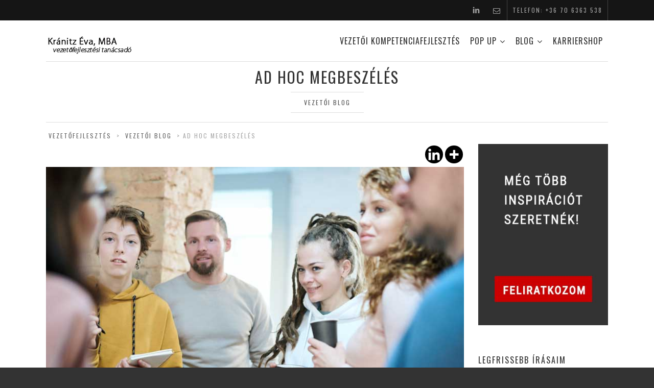

--- FILE ---
content_type: text/html; charset=UTF-8
request_url: https://vezetofejlesztes.hu/ad-hoc-megbeszeles/
body_size: 23388
content:
<!DOCTYPE html>
<!--[if IE 7]>
<html class="ie ie7 no-js" lang="hu">
<![endif]-->
<!--[if IE 8]>
<html class="ie ie8 no-js" lang="hu">
<![endif]-->
<!--[if !(IE 7) | !(IE 8)  ]><!-->
<html class="no-js" lang="hu">
<!--<![endif]-->
<head>
<meta charset="UTF-8" />
<meta name="viewport" content="width=device-width, initial-scale=1.0">

<link rel="profile" href="http://gmpg.org/xfn/11" />
<link rel="pingback" href="https://vezetofejlesztes.hu/wp/xmlrpc.php" />

	<link rel="shortcut icon" href="https://vezetofejlesztes.hu/wp/wp-content/uploads/2020/10/Vezetofejlesztes-FAV.png">





<!--[if lt IE 9]>
<script src="https://vezetofejlesztes.hu/wp/wp-content/themes/sonata/js/html5.js" type="text/javascript"></script>
<![endif]-->
<meta name='robots' content='index, follow, max-image-preview:large, max-snippet:-1, max-video-preview:-1' />
	<style>img:is([sizes="auto" i], [sizes^="auto," i]) { contain-intrinsic-size: 3000px 1500px }</style>
	<script type="text/javascript">
    (function() {
  var pvData = {"source":"Direct","referrer":"Direct","visitor_type":"logged out","visitor_login_status":"logged out","visitor_id":0,"page_title":"Ad hoc megbesz\u00e9l\u00e9s","post_type":"post","post_type_with_prefix":"single post","post_categories":"vezetoi","post_tags":"megbeszelesvezetes","post_author":"Kr\u00e1nitz \u00c9va, MBA","post_full_date":"2020-02-16","post_year":"2020","post_month":"02","post_day":"16","is_front_page":0,"is_home":1,"search_query":"","search_results_count":0};
  var body = {
    url: encodeURIComponent(window.location.href),
    referrer: encodeURIComponent(document.referrer)
  };

  function makePostRequest(e,t){var n=[];if(t.body){for(var o in t.body)n.push(encodeURIComponent(o)+"="+encodeURIComponent(t.body[o]));t.body=n.join("&")}return window.fetch?new Promise(n=>{var o={method:"POST",headers:{"Content-Type":"application/x-www-form-urlencoded"},redirect:"follow",body:{},...t};window.fetch(e,o).then(e=>{n(e.text())})}):new Promise(t=>{var o;"undefined"==typeof XMLHttpRequest&&t(null),(o=new XMLHttpRequest).open("POST",e,!0),o.onreadystatechange=function(){4==o.readyState&&200==o.status&&t(o.responseText)},o.setRequestHeader("Content-type","application/x-www-form-urlencoded"),o.send(n.join("&"))})}
  function observeAjaxCartActions(e){new PerformanceObserver(function(t){for(var n=t.getEntries(),r=0;r<n.length;r++)["xmlhttprequest","fetch"].includes(n[r].initiatorType)&&['=get_refreshed_fragments', 'add_to_cart'].some(p => n[r].name.includes(p))&&fetchCart(e)}).observe({entryTypes:["resource"]})};

  function fetchCart(adapter) {
    makePostRequest("//vezetofejlesztes.hu/wp/index.php?plugin=optimonk&action=cartData", { body })
      .then((response) => {
        var data = JSON.parse(response);
        setCartData(data, adapter);
      })
  }

  function setCartData(cartData, adapter) {
    Object.keys(cartData.avs).forEach((key, value) => {
      adapter.attr(`wp_${key}`, cartData.avs[key]);
    })
  }

  function setAssocData(assocData, adapter) {
    Object.keys(assocData).forEach((key) => {
      adapter.attr(`wp_${key}`, assocData[key]);
    })
  }

  var RuleHandler = {
    hasVisitorCartRules: (campaignMeta) => {
      return !!(campaignMeta.rules.visitorCart || campaignMeta.rules.visitorCartRevamp || campaignMeta.rules.visitorCartV3);
    },
    hasVisitorAttributeRule: (campaignMeta) => {
      return !!campaignMeta.rules.visitorAttribute;
    }
  }

  document.querySelector('html').addEventListener('optimonk#embedded-campaigns-init', function(e) {
    var campaignsData = e.parameters;

    if (!campaignsData.length) {
      return;
    }

    var adapter = window.OptiMonkEmbedded.Visitor.createAdapter();
    var hasCartRule = false;
    var hasAttributeRule = false;

    campaignsData.forEach((campaignMetaData) => {
      hasCartRule = hasCartRule || RuleHandler.hasVisitorCartRules(campaignMetaData);
      hasAttributeRule = hasAttributeRule || RuleHandler.hasVisitorAttributeRule(campaignMetaData);
    });

    setAssocData(pvData, adapter);

    if (hasCartRule) {
      observeAjaxCartActions(adapter);
      fetchCart(adapter);
    }

    if (hasAttributeRule) {
      makePostRequest("//vezetofejlesztes.hu/wp/index.php?plugin=optimonk&action=productData", { body })
        .then((response) => {
          var data = JSON.parse(response);
          setAssocData(data, adapter);
        })
    }
  });

  document.querySelector('html').addEventListener('optimonk#campaigns_initialized', function () {
    if (!OptiMonk.campaigns) {
      return;
    }

    var adapter = window.OptiMonk.Visitor.createAdapter();

    setAssocData(pvData, adapter);

    if (OptiMonk.campaigns.filter(campaign => campaign.hasVisitorAttributeRules()).length) {
      makePostRequest("//vezetofejlesztes.hu/wp/index.php?plugin=optimonk&action=productData", { body })
        .then((response) => {
          var data = JSON.parse(response);
          setAssocData(data, adapter);
        });
    }
  });
}());

    window.WooDataForOM = {
    "shop": {
        "pluginVersion": "2.1.2",
        "platform": "wordpress"
    },
    "page": {
        "postId": 5404,
        "postType": "post"
    },
    "product": null,
    "order": null
};

let hasCampaignsBeforeLoadTriggered = false;

document.querySelector('html').addEventListener('optimonk#campaigns-before-load', () => {

    if (hasCampaignsBeforeLoadTriggered) return;
    hasCampaignsBeforeLoadTriggered = true;

    function setAssocData(assocData, adapter) {
        Object.keys(assocData).forEach((key) => {
        adapter.attr(`wp_${key}`, assocData[key]);
        })
    }

   function triggerEvent(element, eventName, parameters) {
        let event;
        if (document.createEvent) {
            event = document.createEvent('HTMLEvents');
            event.initEvent(eventName, true, true);
        } else if (document.createEventObject) {
            event = document.createEventObject();
            event.eventType = eventName;
        }

        event.eventName = eventName;
        event.parameters = parameters || {};

        if (element.dispatchEvent) {
            element.dispatchEvent(event);
        } else if (element.fireEvent) {
            element.fireEvent(`on${event.eventType}`, event);
        } else if (element[eventName]) {
            element[eventName]();
        } else if (element[`on${eventName}`]) {
            element[`on${eventName}`]();
        }
    };
    
    var adapter = OptiMonkEmbedded.Visitor.createAdapter();

    var orderData = null;
    

    if (orderData) {
        setAssocData(orderData, adapter);
    }

    console.log('[OM-plugin] visitor attributes updated');

    console.log('[OM-plugin] triggered event: optimonk#wc-attributes-updated');
    triggerEvent(document.querySelector('html'), 'optimonk#wc-attributes-updated');

});

if (window.WooDataForOM) {
    console.log('[OM-plugin] varibles inserted (window.WooDataForOM)');
}


</script>
<script type="text/javascript" src="https://onsite.optimonk.com/script.js?account=182438" async></script>
	<!-- This site is optimized with the Yoast SEO plugin v26.2 - https://yoast.com/wordpress/plugins/seo/ -->
	<title>Ad hoc megbeszélés</title>
	<meta name="description" content="Ad hoc megbeszélés: Hogyan működik az ad hoc megbeszélés a gyakorlatban? és Mikor célszerű egy megbeszélést ad hoc összehívni? Olvassa el!" />
	<link rel="canonical" href="https://vezetofejlesztes.hu/ad-hoc-megbeszeles/" />
	<meta property="og:locale" content="hu_HU" />
	<meta property="og:type" content="article" />
	<meta property="og:title" content="Ad hoc megbeszélés" />
	<meta property="og:description" content="Ad hoc megbeszélés: Hogyan működik az ad hoc megbeszélés a gyakorlatban? és Mikor célszerű egy megbeszélést ad hoc összehívni? Olvassa el!" />
	<meta property="og:url" content="https://vezetofejlesztes.hu/ad-hoc-megbeszeles/" />
	<meta property="og:site_name" content="Vezetőfejlesztés" />
	<meta property="article:published_time" content="2020-02-16T18:31:51+00:00" />
	<meta property="article:modified_time" content="2020-04-16T18:39:18+00:00" />
	<meta property="og:image" content="https://vezetofejlesztes.hu/wp/wp-content/uploads/2014/04/Kránitz-Éva.png" />
	<meta property="og:image:width" content="111" />
	<meta property="og:image:height" content="160" />
	<meta property="og:image:type" content="image/png" />
	<meta name="author" content="Kránitz Éva, MBA" />
	<meta name="twitter:label1" content="Szerző:" />
	<meta name="twitter:data1" content="Kránitz Éva, MBA" />
	<meta name="twitter:label2" content="Becsült olvasási idő" />
	<meta name="twitter:data2" content="4 perc" />
	<script type="application/ld+json" class="yoast-schema-graph">{"@context":"https://schema.org","@graph":[{"@type":"WebPage","@id":"https://vezetofejlesztes.hu/ad-hoc-megbeszeles/","url":"https://vezetofejlesztes.hu/ad-hoc-megbeszeles/","name":"Ad hoc megbeszélés","isPartOf":{"@id":"https://vezetofejlesztes.hu/#website"},"datePublished":"2020-02-16T18:31:51+00:00","dateModified":"2020-04-16T18:39:18+00:00","author":{"@id":"https://vezetofejlesztes.hu/#/schema/person/cbd49a2b8997fdbde28312886afae147"},"description":"Ad hoc megbeszélés: Hogyan működik az ad hoc megbeszélés a gyakorlatban? és Mikor célszerű egy megbeszélést ad hoc összehívni? Olvassa el!","breadcrumb":{"@id":"https://vezetofejlesztes.hu/ad-hoc-megbeszeles/#breadcrumb"},"inLanguage":"hu","potentialAction":[{"@type":"ReadAction","target":["https://vezetofejlesztes.hu/ad-hoc-megbeszeles/"]}]},{"@type":"BreadcrumbList","@id":"https://vezetofejlesztes.hu/ad-hoc-megbeszeles/#breadcrumb","itemListElement":[{"@type":"ListItem","position":1,"name":"Home","item":"https://vezetofejlesztes.hu/"},{"@type":"ListItem","position":2,"name":"Ad hoc megbeszélés"}]},{"@type":"WebSite","@id":"https://vezetofejlesztes.hu/#website","url":"https://vezetofejlesztes.hu/","name":"Vezetőfejlesztés","description":"","potentialAction":[{"@type":"SearchAction","target":{"@type":"EntryPoint","urlTemplate":"https://vezetofejlesztes.hu/?s={search_term_string}"},"query-input":{"@type":"PropertyValueSpecification","valueRequired":true,"valueName":"search_term_string"}}],"inLanguage":"hu"},{"@type":"Person","@id":"https://vezetofejlesztes.hu/#/schema/person/cbd49a2b8997fdbde28312886afae147","name":"Kránitz Éva, MBA","image":{"@type":"ImageObject","inLanguage":"hu","@id":"https://vezetofejlesztes.hu/#/schema/person/image/","url":"https://secure.gravatar.com/avatar/3615cc97649f6ffb5c633507a91c64d8a19d44bf1ad3e67deb3707ccef16f2f2?s=96&d=mm&r=g","contentUrl":"https://secure.gravatar.com/avatar/3615cc97649f6ffb5c633507a91c64d8a19d44bf1ad3e67deb3707ccef16f2f2?s=96&d=mm&r=g","caption":"Kránitz Éva, MBA"},"description":"„Olyan vezetői kultúra kialakításához szeretnék hozzájárulni, ahol a vezetők tudatosak abban, amit teremtenek és támogatják munkatársaikat abban, hogy célt, értelmet és megelégedettséget találjanak a munkájukban. ”"}]}</script>
	<!-- / Yoast SEO plugin. -->


<link rel='dns-prefetch' href='//fonts.googleapis.com' />
<link rel="alternate" type="application/rss+xml" title="Vezetőfejlesztés &raquo; hírcsatorna" href="https://vezetofejlesztes.hu/feed/" />
<link rel="alternate" type="application/rss+xml" title="Vezetőfejlesztés &raquo; hozzászólás hírcsatorna" href="https://vezetofejlesztes.hu/comments/feed/" />
		<!-- This site uses the Google Analytics by MonsterInsights plugin v9.9.0 - Using Analytics tracking - https://www.monsterinsights.com/ -->
							<script src="//www.googletagmanager.com/gtag/js?id=G-5DT7NE830T"  data-cfasync="false" data-wpfc-render="false" type="text/javascript" async></script>
			<script data-cfasync="false" data-wpfc-render="false" type="text/javascript">
				var mi_version = '9.9.0';
				var mi_track_user = true;
				var mi_no_track_reason = '';
								var MonsterInsightsDefaultLocations = {"page_location":"https:\/\/vezetofejlesztes.hu\/ad-hoc-megbeszeles\/"};
								if ( typeof MonsterInsightsPrivacyGuardFilter === 'function' ) {
					var MonsterInsightsLocations = (typeof MonsterInsightsExcludeQuery === 'object') ? MonsterInsightsPrivacyGuardFilter( MonsterInsightsExcludeQuery ) : MonsterInsightsPrivacyGuardFilter( MonsterInsightsDefaultLocations );
				} else {
					var MonsterInsightsLocations = (typeof MonsterInsightsExcludeQuery === 'object') ? MonsterInsightsExcludeQuery : MonsterInsightsDefaultLocations;
				}

								var disableStrs = [
										'ga-disable-G-5DT7NE830T',
									];

				/* Function to detect opted out users */
				function __gtagTrackerIsOptedOut() {
					for (var index = 0; index < disableStrs.length; index++) {
						if (document.cookie.indexOf(disableStrs[index] + '=true') > -1) {
							return true;
						}
					}

					return false;
				}

				/* Disable tracking if the opt-out cookie exists. */
				if (__gtagTrackerIsOptedOut()) {
					for (var index = 0; index < disableStrs.length; index++) {
						window[disableStrs[index]] = true;
					}
				}

				/* Opt-out function */
				function __gtagTrackerOptout() {
					for (var index = 0; index < disableStrs.length; index++) {
						document.cookie = disableStrs[index] + '=true; expires=Thu, 31 Dec 2099 23:59:59 UTC; path=/';
						window[disableStrs[index]] = true;
					}
				}

				if ('undefined' === typeof gaOptout) {
					function gaOptout() {
						__gtagTrackerOptout();
					}
				}
								window.dataLayer = window.dataLayer || [];

				window.MonsterInsightsDualTracker = {
					helpers: {},
					trackers: {},
				};
				if (mi_track_user) {
					function __gtagDataLayer() {
						dataLayer.push(arguments);
					}

					function __gtagTracker(type, name, parameters) {
						if (!parameters) {
							parameters = {};
						}

						if (parameters.send_to) {
							__gtagDataLayer.apply(null, arguments);
							return;
						}

						if (type === 'event') {
														parameters.send_to = monsterinsights_frontend.v4_id;
							var hookName = name;
							if (typeof parameters['event_category'] !== 'undefined') {
								hookName = parameters['event_category'] + ':' + name;
							}

							if (typeof MonsterInsightsDualTracker.trackers[hookName] !== 'undefined') {
								MonsterInsightsDualTracker.trackers[hookName](parameters);
							} else {
								__gtagDataLayer('event', name, parameters);
							}
							
						} else {
							__gtagDataLayer.apply(null, arguments);
						}
					}

					__gtagTracker('js', new Date());
					__gtagTracker('set', {
						'developer_id.dZGIzZG': true,
											});
					if ( MonsterInsightsLocations.page_location ) {
						__gtagTracker('set', MonsterInsightsLocations);
					}
										__gtagTracker('config', 'G-5DT7NE830T', {"forceSSL":"true"} );
										window.gtag = __gtagTracker;										(function () {
						/* https://developers.google.com/analytics/devguides/collection/analyticsjs/ */
						/* ga and __gaTracker compatibility shim. */
						var noopfn = function () {
							return null;
						};
						var newtracker = function () {
							return new Tracker();
						};
						var Tracker = function () {
							return null;
						};
						var p = Tracker.prototype;
						p.get = noopfn;
						p.set = noopfn;
						p.send = function () {
							var args = Array.prototype.slice.call(arguments);
							args.unshift('send');
							__gaTracker.apply(null, args);
						};
						var __gaTracker = function () {
							var len = arguments.length;
							if (len === 0) {
								return;
							}
							var f = arguments[len - 1];
							if (typeof f !== 'object' || f === null || typeof f.hitCallback !== 'function') {
								if ('send' === arguments[0]) {
									var hitConverted, hitObject = false, action;
									if ('event' === arguments[1]) {
										if ('undefined' !== typeof arguments[3]) {
											hitObject = {
												'eventAction': arguments[3],
												'eventCategory': arguments[2],
												'eventLabel': arguments[4],
												'value': arguments[5] ? arguments[5] : 1,
											}
										}
									}
									if ('pageview' === arguments[1]) {
										if ('undefined' !== typeof arguments[2]) {
											hitObject = {
												'eventAction': 'page_view',
												'page_path': arguments[2],
											}
										}
									}
									if (typeof arguments[2] === 'object') {
										hitObject = arguments[2];
									}
									if (typeof arguments[5] === 'object') {
										Object.assign(hitObject, arguments[5]);
									}
									if ('undefined' !== typeof arguments[1].hitType) {
										hitObject = arguments[1];
										if ('pageview' === hitObject.hitType) {
											hitObject.eventAction = 'page_view';
										}
									}
									if (hitObject) {
										action = 'timing' === arguments[1].hitType ? 'timing_complete' : hitObject.eventAction;
										hitConverted = mapArgs(hitObject);
										__gtagTracker('event', action, hitConverted);
									}
								}
								return;
							}

							function mapArgs(args) {
								var arg, hit = {};
								var gaMap = {
									'eventCategory': 'event_category',
									'eventAction': 'event_action',
									'eventLabel': 'event_label',
									'eventValue': 'event_value',
									'nonInteraction': 'non_interaction',
									'timingCategory': 'event_category',
									'timingVar': 'name',
									'timingValue': 'value',
									'timingLabel': 'event_label',
									'page': 'page_path',
									'location': 'page_location',
									'title': 'page_title',
									'referrer' : 'page_referrer',
								};
								for (arg in args) {
																		if (!(!args.hasOwnProperty(arg) || !gaMap.hasOwnProperty(arg))) {
										hit[gaMap[arg]] = args[arg];
									} else {
										hit[arg] = args[arg];
									}
								}
								return hit;
							}

							try {
								f.hitCallback();
							} catch (ex) {
							}
						};
						__gaTracker.create = newtracker;
						__gaTracker.getByName = newtracker;
						__gaTracker.getAll = function () {
							return [];
						};
						__gaTracker.remove = noopfn;
						__gaTracker.loaded = true;
						window['__gaTracker'] = __gaTracker;
					})();
									} else {
										console.log("");
					(function () {
						function __gtagTracker() {
							return null;
						}

						window['__gtagTracker'] = __gtagTracker;
						window['gtag'] = __gtagTracker;
					})();
									}
			</script>
			
							<!-- / Google Analytics by MonsterInsights -->
		<script type="text/javascript">
/* <![CDATA[ */
window._wpemojiSettings = {"baseUrl":"https:\/\/s.w.org\/images\/core\/emoji\/16.0.1\/72x72\/","ext":".png","svgUrl":"https:\/\/s.w.org\/images\/core\/emoji\/16.0.1\/svg\/","svgExt":".svg","source":{"concatemoji":"https:\/\/vezetofejlesztes.hu\/wp\/wp-includes\/js\/wp-emoji-release.min.js?ver=6.8.3"}};
/*! This file is auto-generated */
!function(s,n){var o,i,e;function c(e){try{var t={supportTests:e,timestamp:(new Date).valueOf()};sessionStorage.setItem(o,JSON.stringify(t))}catch(e){}}function p(e,t,n){e.clearRect(0,0,e.canvas.width,e.canvas.height),e.fillText(t,0,0);var t=new Uint32Array(e.getImageData(0,0,e.canvas.width,e.canvas.height).data),a=(e.clearRect(0,0,e.canvas.width,e.canvas.height),e.fillText(n,0,0),new Uint32Array(e.getImageData(0,0,e.canvas.width,e.canvas.height).data));return t.every(function(e,t){return e===a[t]})}function u(e,t){e.clearRect(0,0,e.canvas.width,e.canvas.height),e.fillText(t,0,0);for(var n=e.getImageData(16,16,1,1),a=0;a<n.data.length;a++)if(0!==n.data[a])return!1;return!0}function f(e,t,n,a){switch(t){case"flag":return n(e,"\ud83c\udff3\ufe0f\u200d\u26a7\ufe0f","\ud83c\udff3\ufe0f\u200b\u26a7\ufe0f")?!1:!n(e,"\ud83c\udde8\ud83c\uddf6","\ud83c\udde8\u200b\ud83c\uddf6")&&!n(e,"\ud83c\udff4\udb40\udc67\udb40\udc62\udb40\udc65\udb40\udc6e\udb40\udc67\udb40\udc7f","\ud83c\udff4\u200b\udb40\udc67\u200b\udb40\udc62\u200b\udb40\udc65\u200b\udb40\udc6e\u200b\udb40\udc67\u200b\udb40\udc7f");case"emoji":return!a(e,"\ud83e\udedf")}return!1}function g(e,t,n,a){var r="undefined"!=typeof WorkerGlobalScope&&self instanceof WorkerGlobalScope?new OffscreenCanvas(300,150):s.createElement("canvas"),o=r.getContext("2d",{willReadFrequently:!0}),i=(o.textBaseline="top",o.font="600 32px Arial",{});return e.forEach(function(e){i[e]=t(o,e,n,a)}),i}function t(e){var t=s.createElement("script");t.src=e,t.defer=!0,s.head.appendChild(t)}"undefined"!=typeof Promise&&(o="wpEmojiSettingsSupports",i=["flag","emoji"],n.supports={everything:!0,everythingExceptFlag:!0},e=new Promise(function(e){s.addEventListener("DOMContentLoaded",e,{once:!0})}),new Promise(function(t){var n=function(){try{var e=JSON.parse(sessionStorage.getItem(o));if("object"==typeof e&&"number"==typeof e.timestamp&&(new Date).valueOf()<e.timestamp+604800&&"object"==typeof e.supportTests)return e.supportTests}catch(e){}return null}();if(!n){if("undefined"!=typeof Worker&&"undefined"!=typeof OffscreenCanvas&&"undefined"!=typeof URL&&URL.createObjectURL&&"undefined"!=typeof Blob)try{var e="postMessage("+g.toString()+"("+[JSON.stringify(i),f.toString(),p.toString(),u.toString()].join(",")+"));",a=new Blob([e],{type:"text/javascript"}),r=new Worker(URL.createObjectURL(a),{name:"wpTestEmojiSupports"});return void(r.onmessage=function(e){c(n=e.data),r.terminate(),t(n)})}catch(e){}c(n=g(i,f,p,u))}t(n)}).then(function(e){for(var t in e)n.supports[t]=e[t],n.supports.everything=n.supports.everything&&n.supports[t],"flag"!==t&&(n.supports.everythingExceptFlag=n.supports.everythingExceptFlag&&n.supports[t]);n.supports.everythingExceptFlag=n.supports.everythingExceptFlag&&!n.supports.flag,n.DOMReady=!1,n.readyCallback=function(){n.DOMReady=!0}}).then(function(){return e}).then(function(){var e;n.supports.everything||(n.readyCallback(),(e=n.source||{}).concatemoji?t(e.concatemoji):e.wpemoji&&e.twemoji&&(t(e.twemoji),t(e.wpemoji)))}))}((window,document),window._wpemojiSettings);
/* ]]> */
</script>
<link rel='stylesheet' id='wi-flexslider-css' href='https://vezetofejlesztes.hu/wp/wp-content/plugins/wi-portfolio/css/flexslider.css' type='text/css' media='all' />
<link rel='stylesheet' id='wi-portfolio-css' href='https://vezetofejlesztes.hu/wp/wp-content/plugins/wi-portfolio/css/portfolio.css' type='text/css' media='all' />
<link rel='stylesheet' id='wi-portfolio-responsive-css' href='https://vezetofejlesztes.hu/wp/wp-content/plugins/wi-portfolio/css/responsive.css' type='text/css' media='all' />
<link rel='stylesheet' id='wi-colorbox-css' href='https://vezetofejlesztes.hu/wp/wp-content/plugins/wi-portfolio/css/colorbox.css' type='text/css' media='all' />
<style id='wp-emoji-styles-inline-css' type='text/css'>

	img.wp-smiley, img.emoji {
		display: inline !important;
		border: none !important;
		box-shadow: none !important;
		height: 1em !important;
		width: 1em !important;
		margin: 0 0.07em !important;
		vertical-align: -0.1em !important;
		background: none !important;
		padding: 0 !important;
	}
</style>
<link rel='stylesheet' id='wp-block-library-css' href='https://vezetofejlesztes.hu/wp/wp-includes/css/dist/block-library/style.min.css' type='text/css' media='all' />
<style id='classic-theme-styles-inline-css' type='text/css'>
/*! This file is auto-generated */
.wp-block-button__link{color:#fff;background-color:#32373c;border-radius:9999px;box-shadow:none;text-decoration:none;padding:calc(.667em + 2px) calc(1.333em + 2px);font-size:1.125em}.wp-block-file__button{background:#32373c;color:#fff;text-decoration:none}
</style>
<style id='global-styles-inline-css' type='text/css'>
:root{--wp--preset--aspect-ratio--square: 1;--wp--preset--aspect-ratio--4-3: 4/3;--wp--preset--aspect-ratio--3-4: 3/4;--wp--preset--aspect-ratio--3-2: 3/2;--wp--preset--aspect-ratio--2-3: 2/3;--wp--preset--aspect-ratio--16-9: 16/9;--wp--preset--aspect-ratio--9-16: 9/16;--wp--preset--color--black: #000000;--wp--preset--color--cyan-bluish-gray: #abb8c3;--wp--preset--color--white: #ffffff;--wp--preset--color--pale-pink: #f78da7;--wp--preset--color--vivid-red: #cf2e2e;--wp--preset--color--luminous-vivid-orange: #ff6900;--wp--preset--color--luminous-vivid-amber: #fcb900;--wp--preset--color--light-green-cyan: #7bdcb5;--wp--preset--color--vivid-green-cyan: #00d084;--wp--preset--color--pale-cyan-blue: #8ed1fc;--wp--preset--color--vivid-cyan-blue: #0693e3;--wp--preset--color--vivid-purple: #9b51e0;--wp--preset--gradient--vivid-cyan-blue-to-vivid-purple: linear-gradient(135deg,rgba(6,147,227,1) 0%,rgb(155,81,224) 100%);--wp--preset--gradient--light-green-cyan-to-vivid-green-cyan: linear-gradient(135deg,rgb(122,220,180) 0%,rgb(0,208,130) 100%);--wp--preset--gradient--luminous-vivid-amber-to-luminous-vivid-orange: linear-gradient(135deg,rgba(252,185,0,1) 0%,rgba(255,105,0,1) 100%);--wp--preset--gradient--luminous-vivid-orange-to-vivid-red: linear-gradient(135deg,rgba(255,105,0,1) 0%,rgb(207,46,46) 100%);--wp--preset--gradient--very-light-gray-to-cyan-bluish-gray: linear-gradient(135deg,rgb(238,238,238) 0%,rgb(169,184,195) 100%);--wp--preset--gradient--cool-to-warm-spectrum: linear-gradient(135deg,rgb(74,234,220) 0%,rgb(151,120,209) 20%,rgb(207,42,186) 40%,rgb(238,44,130) 60%,rgb(251,105,98) 80%,rgb(254,248,76) 100%);--wp--preset--gradient--blush-light-purple: linear-gradient(135deg,rgb(255,206,236) 0%,rgb(152,150,240) 100%);--wp--preset--gradient--blush-bordeaux: linear-gradient(135deg,rgb(254,205,165) 0%,rgb(254,45,45) 50%,rgb(107,0,62) 100%);--wp--preset--gradient--luminous-dusk: linear-gradient(135deg,rgb(255,203,112) 0%,rgb(199,81,192) 50%,rgb(65,88,208) 100%);--wp--preset--gradient--pale-ocean: linear-gradient(135deg,rgb(255,245,203) 0%,rgb(182,227,212) 50%,rgb(51,167,181) 100%);--wp--preset--gradient--electric-grass: linear-gradient(135deg,rgb(202,248,128) 0%,rgb(113,206,126) 100%);--wp--preset--gradient--midnight: linear-gradient(135deg,rgb(2,3,129) 0%,rgb(40,116,252) 100%);--wp--preset--font-size--small: 13px;--wp--preset--font-size--medium: 20px;--wp--preset--font-size--large: 36px;--wp--preset--font-size--x-large: 42px;--wp--preset--spacing--20: 0.44rem;--wp--preset--spacing--30: 0.67rem;--wp--preset--spacing--40: 1rem;--wp--preset--spacing--50: 1.5rem;--wp--preset--spacing--60: 2.25rem;--wp--preset--spacing--70: 3.38rem;--wp--preset--spacing--80: 5.06rem;--wp--preset--shadow--natural: 6px 6px 9px rgba(0, 0, 0, 0.2);--wp--preset--shadow--deep: 12px 12px 50px rgba(0, 0, 0, 0.4);--wp--preset--shadow--sharp: 6px 6px 0px rgba(0, 0, 0, 0.2);--wp--preset--shadow--outlined: 6px 6px 0px -3px rgba(255, 255, 255, 1), 6px 6px rgba(0, 0, 0, 1);--wp--preset--shadow--crisp: 6px 6px 0px rgba(0, 0, 0, 1);}:where(.is-layout-flex){gap: 0.5em;}:where(.is-layout-grid){gap: 0.5em;}body .is-layout-flex{display: flex;}.is-layout-flex{flex-wrap: wrap;align-items: center;}.is-layout-flex > :is(*, div){margin: 0;}body .is-layout-grid{display: grid;}.is-layout-grid > :is(*, div){margin: 0;}:where(.wp-block-columns.is-layout-flex){gap: 2em;}:where(.wp-block-columns.is-layout-grid){gap: 2em;}:where(.wp-block-post-template.is-layout-flex){gap: 1.25em;}:where(.wp-block-post-template.is-layout-grid){gap: 1.25em;}.has-black-color{color: var(--wp--preset--color--black) !important;}.has-cyan-bluish-gray-color{color: var(--wp--preset--color--cyan-bluish-gray) !important;}.has-white-color{color: var(--wp--preset--color--white) !important;}.has-pale-pink-color{color: var(--wp--preset--color--pale-pink) !important;}.has-vivid-red-color{color: var(--wp--preset--color--vivid-red) !important;}.has-luminous-vivid-orange-color{color: var(--wp--preset--color--luminous-vivid-orange) !important;}.has-luminous-vivid-amber-color{color: var(--wp--preset--color--luminous-vivid-amber) !important;}.has-light-green-cyan-color{color: var(--wp--preset--color--light-green-cyan) !important;}.has-vivid-green-cyan-color{color: var(--wp--preset--color--vivid-green-cyan) !important;}.has-pale-cyan-blue-color{color: var(--wp--preset--color--pale-cyan-blue) !important;}.has-vivid-cyan-blue-color{color: var(--wp--preset--color--vivid-cyan-blue) !important;}.has-vivid-purple-color{color: var(--wp--preset--color--vivid-purple) !important;}.has-black-background-color{background-color: var(--wp--preset--color--black) !important;}.has-cyan-bluish-gray-background-color{background-color: var(--wp--preset--color--cyan-bluish-gray) !important;}.has-white-background-color{background-color: var(--wp--preset--color--white) !important;}.has-pale-pink-background-color{background-color: var(--wp--preset--color--pale-pink) !important;}.has-vivid-red-background-color{background-color: var(--wp--preset--color--vivid-red) !important;}.has-luminous-vivid-orange-background-color{background-color: var(--wp--preset--color--luminous-vivid-orange) !important;}.has-luminous-vivid-amber-background-color{background-color: var(--wp--preset--color--luminous-vivid-amber) !important;}.has-light-green-cyan-background-color{background-color: var(--wp--preset--color--light-green-cyan) !important;}.has-vivid-green-cyan-background-color{background-color: var(--wp--preset--color--vivid-green-cyan) !important;}.has-pale-cyan-blue-background-color{background-color: var(--wp--preset--color--pale-cyan-blue) !important;}.has-vivid-cyan-blue-background-color{background-color: var(--wp--preset--color--vivid-cyan-blue) !important;}.has-vivid-purple-background-color{background-color: var(--wp--preset--color--vivid-purple) !important;}.has-black-border-color{border-color: var(--wp--preset--color--black) !important;}.has-cyan-bluish-gray-border-color{border-color: var(--wp--preset--color--cyan-bluish-gray) !important;}.has-white-border-color{border-color: var(--wp--preset--color--white) !important;}.has-pale-pink-border-color{border-color: var(--wp--preset--color--pale-pink) !important;}.has-vivid-red-border-color{border-color: var(--wp--preset--color--vivid-red) !important;}.has-luminous-vivid-orange-border-color{border-color: var(--wp--preset--color--luminous-vivid-orange) !important;}.has-luminous-vivid-amber-border-color{border-color: var(--wp--preset--color--luminous-vivid-amber) !important;}.has-light-green-cyan-border-color{border-color: var(--wp--preset--color--light-green-cyan) !important;}.has-vivid-green-cyan-border-color{border-color: var(--wp--preset--color--vivid-green-cyan) !important;}.has-pale-cyan-blue-border-color{border-color: var(--wp--preset--color--pale-cyan-blue) !important;}.has-vivid-cyan-blue-border-color{border-color: var(--wp--preset--color--vivid-cyan-blue) !important;}.has-vivid-purple-border-color{border-color: var(--wp--preset--color--vivid-purple) !important;}.has-vivid-cyan-blue-to-vivid-purple-gradient-background{background: var(--wp--preset--gradient--vivid-cyan-blue-to-vivid-purple) !important;}.has-light-green-cyan-to-vivid-green-cyan-gradient-background{background: var(--wp--preset--gradient--light-green-cyan-to-vivid-green-cyan) !important;}.has-luminous-vivid-amber-to-luminous-vivid-orange-gradient-background{background: var(--wp--preset--gradient--luminous-vivid-amber-to-luminous-vivid-orange) !important;}.has-luminous-vivid-orange-to-vivid-red-gradient-background{background: var(--wp--preset--gradient--luminous-vivid-orange-to-vivid-red) !important;}.has-very-light-gray-to-cyan-bluish-gray-gradient-background{background: var(--wp--preset--gradient--very-light-gray-to-cyan-bluish-gray) !important;}.has-cool-to-warm-spectrum-gradient-background{background: var(--wp--preset--gradient--cool-to-warm-spectrum) !important;}.has-blush-light-purple-gradient-background{background: var(--wp--preset--gradient--blush-light-purple) !important;}.has-blush-bordeaux-gradient-background{background: var(--wp--preset--gradient--blush-bordeaux) !important;}.has-luminous-dusk-gradient-background{background: var(--wp--preset--gradient--luminous-dusk) !important;}.has-pale-ocean-gradient-background{background: var(--wp--preset--gradient--pale-ocean) !important;}.has-electric-grass-gradient-background{background: var(--wp--preset--gradient--electric-grass) !important;}.has-midnight-gradient-background{background: var(--wp--preset--gradient--midnight) !important;}.has-small-font-size{font-size: var(--wp--preset--font-size--small) !important;}.has-medium-font-size{font-size: var(--wp--preset--font-size--medium) !important;}.has-large-font-size{font-size: var(--wp--preset--font-size--large) !important;}.has-x-large-font-size{font-size: var(--wp--preset--font-size--x-large) !important;}
:where(.wp-block-post-template.is-layout-flex){gap: 1.25em;}:where(.wp-block-post-template.is-layout-grid){gap: 1.25em;}
:where(.wp-block-columns.is-layout-flex){gap: 2em;}:where(.wp-block-columns.is-layout-grid){gap: 2em;}
:root :where(.wp-block-pullquote){font-size: 1.5em;line-height: 1.6;}
</style>
<link rel='stylesheet' id='contact-form-7-css' href='https://vezetofejlesztes.hu/wp/wp-content/plugins/contact-form-7/includes/css/styles.css' type='text/css' media='all' />
<link rel='stylesheet' id='wi-awesome-font-css' href='https://vezetofejlesztes.hu/wp/wp-content/plugins/wi-shortcodes/includes/css/font-awesome.min.css' type='text/css' media='all' />
<link rel='stylesheet' id='wi-icomoon-font-css' href='https://vezetofejlesztes.hu/wp/wp-content/plugins/wi-shortcodes/includes/css/icomoon.css' type='text/css' media='all' />
<link rel='stylesheet' id='wi-shortcodes-style-css' href='https://vezetofejlesztes.hu/wp/wp-content/plugins/wi-shortcodes/includes/css/shortcodes.css' type='text/css' media='all' />
<link rel='stylesheet' id='wi-shortcodes-responsive-css' href='https://vezetofejlesztes.hu/wp/wp-content/plugins/wi-shortcodes/includes/css/responsive.css' type='text/css' media='all' />
<link rel='stylesheet' id='wi-normalize-css' href='https://vezetofejlesztes.hu/wp/wp-content/themes/sonata/css/normalize.css' type='text/css' media='all' />
<link rel='stylesheet' id='wi-bootstrap-css' href='https://vezetofejlesztes.hu/wp/wp-content/themes/sonata/css/bootstrap.min.css' type='text/css' media='all' />
<link rel='stylesheet' id='wi-awesome-css' href='https://vezetofejlesztes.hu/wp/wp-content/themes/sonata/css/font-awesome.min.css' type='text/css' media='all' />
<link rel='stylesheet' id='wi-icomoon-css' href='https://vezetofejlesztes.hu/wp/wp-content/themes/sonata/css/icomoon.css' type='text/css' media='all' />
<link rel='stylesheet' id='wi-woocommerce-css' href='https://vezetofejlesztes.hu/wp/wp-content/themes/sonata/css/woocommerce.css' type='text/css' media='all' />
<link rel='stylesheet' id='wi-stylesheet-css' href='https://vezetofejlesztes.hu/wp/wp-content/themes/Sonata-Child-Theme/style.css' type='text/css' media='all' />
<!--[if lt IE 9]>
<link rel='stylesheet' id='wi-ie-css' href='https://vezetofejlesztes.hu/wp/wp-content/themes/sonata/css/ie.css' type='text/css' media='all' />
<![endif]-->
<link rel='stylesheet' id='wi-bootstrap-responsive-css' href='https://vezetofejlesztes.hu/wp/wp-content/themes/sonata/css/bootstrap-responsive.min.css' type='text/css' media='all' />
<link rel='stylesheet' id='wi-responsive-css' href='https://vezetofejlesztes.hu/wp/wp-content/themes/sonata/css/responsive.css' type='text/css' media='all' />
<link rel='stylesheet' id='wi-google-font-Oswald-css' href='https://fonts.googleapis.com/css?family=Oswald%3A100%2C200%2C300%2C400%2C500%2C600%2C700%2C800%2C900&#038;subset=latin%2Cgreek-ext%2Ccyrillic%2Clatin-ext%2Cgreek%2Ccyrillic-ext%2Cvietnamese&#038;ver=6.8.3' type='text/css' media='all' />
<link rel='stylesheet' id='heateor_sss_frontend_css-css' href='https://vezetofejlesztes.hu/wp/wp-content/plugins/sassy-social-share/public/css/sassy-social-share-public.css' type='text/css' media='all' />
<style id='heateor_sss_frontend_css-inline-css' type='text/css'>
.heateor_sss_button_instagram span.heateor_sss_svg,a.heateor_sss_instagram span.heateor_sss_svg{background:radial-gradient(circle at 30% 107%,#fdf497 0,#fdf497 5%,#fd5949 45%,#d6249f 60%,#285aeb 90%)}div.heateor_sss_horizontal_sharing a.heateor_sss_button_instagram span{background:#000000!important;}div.heateor_sss_standard_follow_icons_container a.heateor_sss_button_instagram span{background:#000000}div.heateor_sss_horizontal_sharing a.heateor_sss_button_instagram span:hover{background:#3366ff!important;}div.heateor_sss_standard_follow_icons_container a.heateor_sss_button_instagram span:hover{background:#3366ff}.heateor_sss_horizontal_sharing .heateor_sss_svg,.heateor_sss_standard_follow_icons_container .heateor_sss_svg{background-color:#000000!important;background:#000000!important;color:#fff;border-width:0px;border-style:solid;border-color:transparent}.heateor_sss_horizontal_sharing .heateorSssTCBackground{color:#666}.heateor_sss_horizontal_sharing span.heateor_sss_svg:hover,.heateor_sss_standard_follow_icons_container span.heateor_sss_svg:hover{background-color:#3366ff!important;background:#3366ff!importantborder-color:transparent;}.heateor_sss_vertical_sharing span.heateor_sss_svg,.heateor_sss_floating_follow_icons_container span.heateor_sss_svg{color:#fff;border-width:0px;border-style:solid;border-color:transparent;}.heateor_sss_vertical_sharing .heateorSssTCBackground{color:#666;}.heateor_sss_vertical_sharing span.heateor_sss_svg:hover,.heateor_sss_floating_follow_icons_container span.heateor_sss_svg:hover{border-color:transparent;}@media screen and (max-width:783px) {.heateor_sss_vertical_sharing{display:none!important}}
</style>
<link rel='stylesheet' id='tw-recent-posts-widget-css' href='https://vezetofejlesztes.hu/wp/wp-content/plugins/tw-recent-posts-widget/tw-recent-posts-widget.css' type='text/css' media='screen' />
<script type="text/javascript" src="https://vezetofejlesztes.hu/wp/wp-content/plugins/google-analytics-for-wordpress/assets/js/frontend-gtag.js" id="monsterinsights-frontend-script-js" async="async" data-wp-strategy="async"></script>
<script data-cfasync="false" data-wpfc-render="false" type="text/javascript" id='monsterinsights-frontend-script-js-extra'>/* <![CDATA[ */
var monsterinsights_frontend = {"js_events_tracking":"true","download_extensions":"doc,pdf,ppt,zip,xls,docx,pptx,xlsx","inbound_paths":"[]","home_url":"https:\/\/vezetofejlesztes.hu","hash_tracking":"false","v4_id":"G-5DT7NE830T"};/* ]]> */
</script>
<script type="text/javascript" src="https://vezetofejlesztes.hu/wp/wp-includes/js/jquery/jquery.min.js" id="jquery-core-js"></script>
<script type="text/javascript" src="https://vezetofejlesztes.hu/wp/wp-includes/js/jquery/jquery-migrate.min.js" id="jquery-migrate-js"></script>
<script type="text/javascript" src="https://vezetofejlesztes.hu/wp/wp-content/plugins/revslider/public/assets/js/rbtools.min.js" async id="tp-tools-js"></script>
<script type="text/javascript" src="https://vezetofejlesztes.hu/wp/wp-content/plugins/revslider/public/assets/js/rs6.min.js" async id="revmin-js"></script>
<script type="text/javascript" src="https://vezetofejlesztes.hu/wp/wp-content/themes/sonata/js/modernizr.custom.js" id="wi-modernizr-js"></script>
<link rel="https://api.w.org/" href="https://vezetofejlesztes.hu/wp-json/" /><link rel="alternate" title="JSON" type="application/json" href="https://vezetofejlesztes.hu/wp-json/wp/v2/posts/5404" /><link rel="EditURI" type="application/rsd+xml" title="RSD" href="https://vezetofejlesztes.hu/wp/xmlrpc.php?rsd" />
<meta name="generator" content="WordPress 6.8.3" />
<link rel='shortlink' href='https://vezetofejlesztes.hu/?p=5404' />
<link rel="alternate" title="oEmbed (JSON)" type="application/json+oembed" href="https://vezetofejlesztes.hu/wp-json/oembed/1.0/embed?url=https%3A%2F%2Fvezetofejlesztes.hu%2Fad-hoc-megbeszeles%2F" />
<link rel="alternate" title="oEmbed (XML)" type="text/xml+oembed" href="https://vezetofejlesztes.hu/wp-json/oembed/1.0/embed?url=https%3A%2F%2Fvezetofejlesztes.hu%2Fad-hoc-megbeszeles%2F&#038;format=xml" />
	<style type="text/css">
		/* Content Width
		------------------------------------------------- */
				.container {
			width:1100px;
			}
		body.layout-boxed #wi-wrapper,
		body.layout-boxed #wi-header-sticky-wrapper #wi-header.is-sticky {
			width:1160px;
			}
			
		
		/* Boxed Layout Body Style
		------------------------------------------------- */
				
		/* Topbar submenu width
		------------------------------------------------- */
				.topbar-menu ul.menu > li > ul {
			width:110px;
			}
			
		/* Primary menu submenu width
		------------------------------------------------- */
				#wi-mainnav .menu > ul > li ul {
			width:240px;
			}
		#wi-mainnav .menu > ul > li > ul ul	{
			left:240px;
			}
		#wi-mainnav .menu > ul > li.right-menu ul li ul {
			right:240px;
			}	
				
		/* Logo
		------------------------------------------------- */
				
		#wi-logo img {
			margin-top:30px;			
		}
						#wi-logo img {
			margin-left:0px;
		}
				
		/* Footer Background Color
		------------------------------------------------- */
				
		#wi-footer.theme-dark {
			background-color:#282E2D;			
		}
				
		/* Selection Color
		------------------------------------------------- */
				::selection
		{
			background:#000000;
			color:#fff;
		}
		::-moz-selection
		{
			background:#000000;
			color:#fff;
		}		
				
		/* Link
		------------------------------------------------- */
				
		a {
			color:#b40606;			
		}
				
		/* Link hover
		------------------------------------------------- */
				
		a:hover {
			color:#b40606;			
		}
				
		/* Link decoration
		------------------------------------------------- */
				
		a {
			text-decoration:underline;
		}
				
		/* Link hover decoration
		------------------------------------------------- */
				
		a:hover {
			text-decoration:none;
		}
				
		/* Primary Color
		------------------------------------------------- */
			
		#wi-mainnav .menu > ul > li.menu-cart-has > a,
		#wi-mainnav .menu > ul > li.menu-cart-has:hover > a,
		
		cite,
		blockquote em,
		blockquote cite,
		.wi-single.format-quote .text-area .post-content .quote-author,
			/* shortcodes */
			
			/* portfolio */
		.portfolio-info table td .launch,
		
			/* WooCommerce */
		.woocommerce .star-rating span:before, 
		.woocommerce-page .star-rating span:before		
		{
			color:#b40606;
		}
		.gallery-icon:hover,
		.topbar-text a,
		#wi-topbar.topbar-primary,
		.wi-article .more-link:hover,
		.wi-blog-slider	.flex-control-paging li a.flex-active,
		.wi-pagination > ul > li > a:hover,
		.wi-single.format-link .link-area .link-title a:hover,
		.page-links > a:hover,
		.post-nav .ele .nav-text a:hover,
		.tags a:hover,
		.authorbox .text h4 a,
		#respond #submit:hover,
		.tagcloud a:hover,
		.wpcf7 .wpcf7-submit:hover,
		.wpcf7 .wpcf7-submit:active,
		.wpcf7 .wpcf7-submit:focus,
		body .mc4wp-form input[type="submit"]:hover,
		body .mc4wp-form input[type="submit"]:active,
		body .mc4wp-form input[type="submit"]:focus,
		.post-password-form input[type="submit"]:hover,
		.post-password-form input[type="submit"]:focus,
		.post-password-form input[type="submit"]:active,
		.tp-bullets.simplebullets.round .bullet:hover, 
		.tp-bullets.simplebullets.round .bullet.selected,
		.tp-bullets.simplebullets.square-old .bullet.selected,
		.tp-button.primary,
		
				/* shortcodes */
		.progress .fore .bar,
		.wi-button .btn-primary,
		.wi-pricing .pricing-column.featured,
		.wi-flexslider .flexslider	.flex-control-paging li a.flex-active,
				
				/* portfolio */
		.wi-portfolio-filter ul li a:hover,	
		.wi-portfolio-filter ul li.active a,		
		.wi-portfolio-slider .flex-control-paging li a.flex-active,
		.portfolio-info table td .launch:hover,
		
				/* WooCommerce */
		.woocommerce span.onsale, 
		.woocommerce-page span.onsale,
		.woocommerce nav.woocommerce-pagination ul li a:hover,
		.woocommerce-page nav.woocommerce-pagination ul li a:hover,
		.woocommerce a.button.alt:hover,
		.woocommerce button.button.alt:hover,
		.woocommerce input.button.alt:hover,
		.woocommerce #respond input#submit.alt:hover,
		.woocommerce-page a.button.alt:hover, 
		.woocommerce-page button.button.alt:hover, 
		.woocommerce-page input.button.alt:hover,
		.woocommerce-page #respond input#submit.alt:hover,
		.woocommerce #review_form #respond .form-submit input:hover, 
		.woocommerce-page #review_form #respond .form-submit input:hover,
		.woocommerce #review_form #respond .form-submit input:focus,
		.woocommerce-page #review_form #respond .form-submit input:focus,
		.woocommerce #review_form #respond .form-submit input:active,
		.woocommerce-page #review_form #respond .form-submit input:active		
		 {
			background-color:#b40606;
		}
		
		.wi-article .more-link:hover,
		#respond #submit:hover,
		.tagcloud a:hover,
		.wi-latest-portfolio-widget	.port-item .inner a:hover,
		.wi-flickr-widget .flickr-item .inner a:hover,
		.wpcf7 .wpcf7-submit:hover,
		.wpcf7 .wpcf7-submit:active,
		.wpcf7 .wpcf7-submit:focus,
		body .mc4wp-form input[type="submit"]:hover,
		body .mc4wp-form input[type="submit"]:active,
		body .mc4wp-form input[type="submit"]:focus,
		.post-password-form input[type="submit"]:hover,
		.post-password-form input[type="submit"]:focus,
		.post-password-form input[type="submit"]:active
		.tp-bullets.simplebullets.navbar .bullet.selected,
		.tp-bullets.simplebullets.navbar-old .bullet.selected,
		
			/* portfolio */
		.wi-portfolio-filter ul li a:hover,	
		.wi-portfolio-filter ul li.active a,
		
			/* WooCommerce */
		.woocommerce #review_form #respond .form-submit input:hover, 
		.woocommerce-page #review_form #respond .form-submit input:hover,
		.woocommerce #review_form #respond .form-submit input:focus,
		.woocommerce-page #review_form #respond .form-submit input:focus,
		.woocommerce #review_form #respond .form-submit input:active,
		.woocommerce-page #review_form #respond .form-submit input:active	
 		{
			border-color:#b40606;
		}
		
		.woocommerce ul.products li.product.featured, 
		.woocommerce-page ul.products li.product.featured {
			box-shadow:0 3px 0 #b40606;
		}
		
				
		/* Typography
		------------------------------------------------- */
			/* Body */
				body {
			font-size:18px;			
		}
							h1 {
				font-size:30px;
			}
							h2 {
				font-size:25px;
			}
							h3 {
				font-size:20px;
			}
							h4 {
				font-size:16px;
			}
							h5 {
				font-size:16px;
			}
							h6 {
				font-size:16px;
			}
						
			/* Main navigation */
				#wi-mainnav .menu > ul > li > a {
			font-size:16px;			
		}
						#wi-mainnav .menu > ul > li ul > li > a {
			font-size:16px;			
		}
				
			/* Titlebar */
				#wi-titlebar .title {
			font-size:30px;			
		}
		@media (max-width: 767px) {
			#wi-titlebar .title {
				font-size:15px;			
			}
		}
		@media (max-width: 479px) {
			#wi-titlebar .title {
				font-size:12px;
			}
		}			
						#wi-titlebar .subtitle {
			font-size:22px;			
		}
				
			/* Blog post title */
				.wi-article .text-area .title {
			font-size:30px;			
		}
		@media (max-width: 767px) {
			.wi-article .text-area .title {
				font-size:24px;
			}
		}
				
		
		/* Body font
		------------------------------------------------- */
				body,
		input, textarea, select,
		#wi-titlebar .subtitle,
		#respond input[type="text"], 
		#respond input[type="text"]:focus, 
		#respond textarea, 
		#respond textarea:focus,
		.wpcf7 input[type=text],
		.wpcf7 input[type=text]:focus,
		.wpcf7 input[type=email],
		.wpcf7 input[type=email]:focus,
		.wpcf7 textarea,
		.wpcf7 textarea:focus {
			font-family:Georgia, serif;
			}
				
		/* Navigation font
		------------------------------------------------- */
				#wi-mainnav .menu > ul > li > a,
		#wi-mainnav .menu > ul > li ul
		{
			font-family:"Oswald", sans-serif !important;;
		}
				
		/* Heading font (and letter spacing)
		------------------------------------------------- */
		h1,
		h2,
		h3,
		h4,
		h5,
		h6,
		.wp-caption-text,
		.gallery-caption,
		.notfound-text,
		#wi-topbar,
		.hidden-search .s,
		#wi-logo a,
		.breadcrumbs,
		#wi-titlebar .meta,
		.side-nav,
		.wi-article.sticky .sticky-label,
		.post-password-form input[type="submit"],
		.wi-article .meta,
		.wi-article .more-link,
		.wi-article.image-has-caption .post-thumbnail .wi-caption,
		.wi-pagination,
		.wi-single .post-thumbnail .wi-caption,
		.page-links,
		.post-nav .ele .nav-text a,
		.tags,
		.nocomments,
		.commentlist header a,
		.commentlist header .sep,
		.commentlist .fn,
		#respond .comment-ele label,
		#respond #submit,
		.searchform .s, .searchform .s:focus,
		.tagcloud a,
		.widget_recent_entries ul li,
		.widget_archive ul li,
		.widget_categories ul li,
		.widget_product_categories ul li,
		.widget_meta ul li,
		.widget_pages ul li,
		.widget_nav_menu ul li,
		.widget_rss ul li,
		.widget_categories select.postform,
		.widget_recent_comments ul,
		#wp-calendar,
		.widget_displaytweetswidget .muted,
		.tipsy,
		#footer-bottom .footer-copyright-text,
		.backtotop a,
		.footer-menu ul li a,
		.wpcf7 p,
		.wpcf7 .wpcf7-submit,
		div.wpcf7-response-output,
		body .mc4wp-form label,
		body .mc4wp-form input[type="submit"],
		.mc4wp-alert,
		.recent-item .meta,
		.recent-item .readmore-link,
		
		#cboxTitle,
		#cboxCurrent,
		
		.tp-caption.modern_medium_fat,
		.tp-caption.modern_medium_fat_white,
		.tp-caption.modern_medium_light,
		.tp-caption.modern_big_bluebg,
		.tp-caption.modern_big_redbg,
		.tp-caption.thinheadline_dark,
		.tp-caption.thintext_dark,
		.tp-caption.largeblackbg,
		.tp-caption.largepinkbg,
		.tp-caption.largewhitebg,
		.tp-caption.largegreenbg,
		.tp-caption.large_bold_grey,
		.tp-caption.medium_thin_grey,
		.tp-caption.small_thin_grey,
		.tp-caption.large_bold_darkblue,
		.tp-caption.medium_bg_darkblue,
		.tp-caption.medium_bold_red,
		.tp-caption.medium_light_red,
		.tp-caption.medium_bg_red,
		.tp-caption.medium_bold_orange,
		.tp-caption.medium_bg_orange,
		.tp-caption.large_bold_white,
		.tp-caption.medium_light_white,
		.tp-caption.mediumlarge_light_white,
		.tp-caption.mediumlarge_light_white_center,
		.tp-caption.medium_bg_asbestos,
		.tp-caption.medium_light_black,
		.tp-caption.large_bold_black,
		.tp-caption.mediumlarge_light_darkblue,
		.tp-caption.small_light_white,
		.tp-caption.large_bg_black,
		.tp-caption.mediumwhitebg,
		
		.tp-button,
		
		/* portfolio */
		.wi-portfolio-filter ul li a,
		.portfolio-item .thumb .name,
		.portfolio-info table,
		
		
		/* shortcodes */
		.progress .fore .name,
		.wi-count .number,
		.wi-count .name,
		.wi-member .name,
		.wi-testimonial .author,
		.bigtext,
		.wi-dropcap.font-normal,
		.wi-iconbox .learn-more,
		.wi-small-iconbox .learn-more,
		.wi-button .btn,
		.wi-pricing .pricing-column .title-row,
		.wi-toggle .toggle-title,
		.wi-tab .tabnav ul li a,
		.wi-piechart .number,
		.wi-piechart-container .name,
		.wi-imagebox .image .hover-text,
		.wi-imagebox .name,
		
		/* woocommerce */
		.woocommerce .woocommerce-breadcrumb, 
		.woocommerce-page .woocommerce-breadcrumb,
		.woocommerce-result-count,
		.woocommerce-ordering select,
		.woocommerce span.onsale, 
		.woocommerce-page span.onsale,
		.woocommerce a.button, 
		.woocommerce button.button, 
		.woocommerce input.button, 
		.woocommerce #respond input#submit, 
		.woocommerce-page a.button, 
		.woocommerce-page button.button, 
		.woocommerce-page input.button, 
		.woocommerce-page #respond input#submit,
		.woocommerce a.wc-forward,
		.woocommerce-page a.wc-forward,
		.woocommerce a.button.wc-forward,
		.woocommerce-page a.button.wc-forward,
		.woocommerce-pagination,
		.woocommerce div.product .woocommerce-tabs ul.tabs li,
		.woocommerce #content div.product .woocommerce-tabs ul.tabs li, 
		.woocommerce-page div.product .woocommerce-tabs ul.tabs li, 
		.woocommerce-page #content div.product .woocommerce-tabs ul.tabs li,
		.woocommerce table.shop_attributes th, 
		.woocommerce-page table.shop_attributes th,
		#commentform label,
		.woocommerce #review_form #respond .form-submit input, 
		.woocommerce-page #review_form #respond .form-submit input,
		.woocommerce #reviews #comments ol.commentlist li .comment-text p.meta,
		.woocommerce-page #reviews #comments ol.commentlist li .comment-text p.meta,
		div.ppt,
		div.pp_woocommerce .pp_description, 
		div.pp_woocommerce .pp_nav p,
		.woocommerce table.shop_table th, 
		.woocommerce-page table.shop_table th,
		.shipping-calculator-form select,
		.woocommerce .cart-collaterals .cart_totals table th,
		.woocommerce-page .cart-collaterals .cart_totals table th,
		.woocommerce form .form-row label,
		.woocommerce #payment ul.payment_methods li label, 
		.woocommerce-page #payment ul.payment_methods li label,
		.woocommerce ul.cart_list li.empty, 
		.woocommerce ul.product_list_widget li.empty, 
		.woocommerce-page ul.cart_list li.empty, 
		.woocommerce-page ul.product_list_widget li.empty,
		.woocommerce ul.cart_list li a,
		.woocommerce ul.product_list_widget li a, 
		.woocommerce-page ul.cart_list li a, 
		.woocommerce-page ul.product_list_widget li a
		{
						font-family:"Oswald", sans-serif !important;									letter-spacing:2px;
						}
		
		/* Fullwidth width
		------------------------------------------------- */
				.wi-page.template-fullwidth #wi-content > .container,
		.wi-page.template-fullwidth #wi-content .wi-fullwidth-content > .container {
			padding-left:0%;
			padding-right:0%;
			-webkit-box-sizing:border-box;
			-moz-box-sizing:border-box;
			box-sizing:border-box;
			}
				
		/* Custom CSS
		------------------------------------------------- */
		#wi-content {
    padding: 7px 0px;
}

.top-social ul li.li-envelope-alt:hover {
    background: none repeat scroll 0 0 #B40606;
}

.wi-toggle .toggle-title:before {
    content: "";
}		
		
	</style>	
<script type="text/javascript">
jQuery(document).ready(function(){
	var retina = window.devicePixelRatio > 1 ? true : false;

		if(retina) {
		jQuery('#wi-logo img').attr('src', 'https://vezetofejlesztes.hu/wp/wp-content/uploads/2017/03/Kránitz-Éva-vezetőfejlesztési-tanácsadó-180x40.png');
		jQuery('#wi-logo img').attr('width', '180');
		jQuery('#wi-logo img').attr('height', '40');
	}
	});	
</script>
		<script type="text/javascript">
			jQuery(document).ready(function($){
			var $container = $('.wi-portfolio');
			var $items  = $('.portfolio-item');
			// initialize isotope
				if( $().isotope ) {
					$('.wi-portfolio').each(function(){
						var $this = $(this);
						$(window).load(function(){
							$this.isotope({
							itemSelector: '.portfolio-item',
							animationEngine: 'best-available',
							animationOptions: {
									duration: 250,
									easing: 'easeInOutSine',
									queue: false
						   },
										   }); // isotope
							
							// default category
							$this.parent().find('.wi-portfolio-filter').find('li').each(function(){
								if ( $(this).find('a').attr('data-filter') == ('.wi-' + $this.data('default'))  ) {
									$this.parent().find('.wi-portfolio-filter').find('li').removeClass('active');
									$(this).addClass('active');
									var selector = $(this).find("a").attr('data-filter');
									$this.isotope({ filter: selector });
									return false;
								}	
							}); // each
											   
										}); // load
						$(window).resize(function() {
							$this.isotope('reLayout');
						});			
					
						// filter items when filter link is clicked
						$this.parent().find('.wi-portfolio-filter').find('li').click(function(){
							$this.parent().find('.wi-portfolio-filter').find('li').removeClass('active');
							$(this).addClass('active');
							var selector = $(this).find("a").attr('data-filter');
							$this.isotope({ filter: selector });
							return false;
						});
						
						
						
					}); // each wi-portfolio
				
				}	// end if isotope
			
				// COLORBOX
				if ( $().colorbox ) {
					//	colorbox
					$('.wi-colorbox').colorbox({
							transition	:	'elastic',
							speed		:	300,
							maxWidth	:	'90%',
							maxHeight	:	'90%',
							returnFocus	:	false,
						});
						
					$('.wi-portfolio-slideshow-colorbox').colorbox({
							transition	:	'elastic',
							speed		:	300,
							maxWidth	:	'90%',
							maxHeight	:	'90%',
							returnFocus	:	false,
						});	
					
					$('.colorbox-video').each(function(){
							var $this = $(this);
							var innerWidth, innerHeight;
							if ( $this.data('width') ) innerWidth = $this.data('width'); else innerWidth = 640;
							if ( $this.data('height') ) innerHeight = $this.data('height'); else innerHeight = 390;
							
							$this.colorbox({
								iframe:true,
								innerWidth:innerWidth, 
								innerHeight:innerHeight,
									});
									
									});
					
				}	// if colorbox
			
				// Flexslider
				if ( $().flexslider ) {
	
					$('.wi-portfolio-slider').each(function(){
						var $this = $(this);
						var easing = ( $this.data('effect') == 'fade' && !$this.data('easing') ) ? 'linear' : 'easeInOutExpo';
						var pager;
						if ( $this.data('thumbnail-pager') ) pager = 'thumbnails';
						else pager = $this.data('pager');
						
						$this.find('.flexslider').flexslider({
							animation		:	$this.data('effect'),
							pauseOnHover	:	true,
							useCSS			:	false,
							easing			:	easing,
							animationSpeed	:	500,
							slideshowSpeed	:	7000,
							controlNav		:	pager,
							directionNav	:	$this.data('navi'),
							slideshow		:	$this.data('auto'),
							prevText		:	'',
							nextText		:	'',
							smoothHeight	:	$this.data('smooth'),
											 });	// flexslider
													});	// each
							
				}	// if flexslider
				
				// inview
				$('.wi-portfolio').each(function(){
					var $this = $(this);
					$this.find('.viewport-ele').bind('inview', function(event, isInView, visiblePartX, visiblePartY) {
						if (isInView) {
							$this.find('.portfolio-item').each(function(i){
								var port_item = $(this);
								setTimeout(function(){port_item.addClass('running');},i*200);
							}); // each	
						} // inview
					}); // bind	
				}); // each
				
			
			}); // jQuery
		</script>
	<meta name="generator" content="Powered by Slider Revolution 6.5.4 - responsive, Mobile-Friendly Slider Plugin for WordPress with comfortable drag and drop interface." />
<script type="text/javascript">function setREVStartSize(e){
			//window.requestAnimationFrame(function() {				 
				window.RSIW = window.RSIW===undefined ? window.innerWidth : window.RSIW;	
				window.RSIH = window.RSIH===undefined ? window.innerHeight : window.RSIH;	
				try {								
					var pw = document.getElementById(e.c).parentNode.offsetWidth,
						newh;
					pw = pw===0 || isNaN(pw) ? window.RSIW : pw;
					e.tabw = e.tabw===undefined ? 0 : parseInt(e.tabw);
					e.thumbw = e.thumbw===undefined ? 0 : parseInt(e.thumbw);
					e.tabh = e.tabh===undefined ? 0 : parseInt(e.tabh);
					e.thumbh = e.thumbh===undefined ? 0 : parseInt(e.thumbh);
					e.tabhide = e.tabhide===undefined ? 0 : parseInt(e.tabhide);
					e.thumbhide = e.thumbhide===undefined ? 0 : parseInt(e.thumbhide);
					e.mh = e.mh===undefined || e.mh=="" || e.mh==="auto" ? 0 : parseInt(e.mh,0);		
					if(e.layout==="fullscreen" || e.l==="fullscreen") 						
						newh = Math.max(e.mh,window.RSIH);					
					else{					
						e.gw = Array.isArray(e.gw) ? e.gw : [e.gw];
						for (var i in e.rl) if (e.gw[i]===undefined || e.gw[i]===0) e.gw[i] = e.gw[i-1];					
						e.gh = e.el===undefined || e.el==="" || (Array.isArray(e.el) && e.el.length==0)? e.gh : e.el;
						e.gh = Array.isArray(e.gh) ? e.gh : [e.gh];
						for (var i in e.rl) if (e.gh[i]===undefined || e.gh[i]===0) e.gh[i] = e.gh[i-1];
											
						var nl = new Array(e.rl.length),
							ix = 0,						
							sl;					
						e.tabw = e.tabhide>=pw ? 0 : e.tabw;
						e.thumbw = e.thumbhide>=pw ? 0 : e.thumbw;
						e.tabh = e.tabhide>=pw ? 0 : e.tabh;
						e.thumbh = e.thumbhide>=pw ? 0 : e.thumbh;					
						for (var i in e.rl) nl[i] = e.rl[i]<window.RSIW ? 0 : e.rl[i];
						sl = nl[0];									
						for (var i in nl) if (sl>nl[i] && nl[i]>0) { sl = nl[i]; ix=i;}															
						var m = pw>(e.gw[ix]+e.tabw+e.thumbw) ? 1 : (pw-(e.tabw+e.thumbw)) / (e.gw[ix]);					
						newh =  (e.gh[ix] * m) + (e.tabh + e.thumbh);
					}
					var el = document.getElementById(e.c);
					if (el!==null && el) el.style.height = newh+"px";					
					el = document.getElementById(e.c+"_wrapper");
					if (el!==null && el) el.style.height = newh+"px";
				} catch(e){
					console.log("Failure at Presize of Slider:" + e)
				}					   
			//});
		  };</script>
</head>

<body class="wp-singular post-template-default single single-post postid-5404 single-format-standard wp-theme-sonata wp-child-theme-Sonata-Child-Theme wp-version-6-8-3 wp-version-from-3-8 enable-sticky-header layout-wide nav-submenu-dark megamenu-width-header breadcrumb-left">

<div class="wi-wrapper" id="wi-wrapper">



<div id="wi-topbar" class="topbar topbar-dark">
	<div class="container main-container">
		
		<div class="row-fluid topbar-container">
		
			<div class="span6">
				<div class="topbar-left topbar-content">
																				
						
					<div class="clearfix"></div>
				</div><!-- .topbar-content -->
			</div><!-- .span6 -->
			
			<div class="span6">
				<div class="topbar-right topbar-content">
																 
			
		<div class="top-social ele with-tooltip">
			<ul>
																																									<li class="li-linkedin" title="LinkedIn"><a href="https://www.linkedin.com/in/kr%C3%A1nitz-%C3%A9va/" target="_blank" rel="alternate"><i class="icon-linkedin"></i></a></li>
																																																																																																																																																																																																																																																																																																																																																																																		<li class="li-envelope-alt" title="Email"><a href="mailto:kranitz.eva@vezetofejlesztes.hu" target="_blank" rel="alternate"><i class="icon-envelope-alt"></i></a></li>
																			
				
												
			</ul>
		</div><!-- .social -->
	
				<div class="topbar-text ele">Telefon: +36 70 6363 538</div>
		
						
					<div class="clearfix"></div>
				</div><!-- .topbar-content -->
			</div><!-- .span6 -->
			
			
		</div><!-- .row-fluid -->
	</div><!-- .container -->

	<a id="topbar-toggle"><i class="icon-arrow-down-7"></i></a>
	
</div><!-- #wi-topbar -->



<!--										HEADER											-->
<div id="wi-header-sticky-wrapper">
<header id="wi-header" class="wi-header style-1">


	<div class="container">
		<div class="row-fluid">
			<div class="span3">
				<div class="logo-desc">
					<div id="wi-logo" class="wi-logo">
						<a href="https://vezetofejlesztes.hu" rel="home">
													<img src="https://vezetofejlesztes.hu/wp/wp-content/uploads/2021/09/Kranitz-Eva-vezetofejlesztesi-tanacsado-180x40-1.jpg" alt="Vezetőfejlesztés" />
							
						</a>
					</div><!-- .wi-logo -->
										
				</div><!-- .logo-desc -->
			</div><!-- .span3 -->
			<div class="span9">
			
				<a class="toggle-menu"><i class="icon-align-justify"></i></a>
				<div id="mainnav-container">
					<nav id="wi-mainnav" class="wi-mainnav" data-hover-intent="false">
						<div class="menu"><ul id="menu-primary-menu" class="menu"><li id="menu-item-18" class="menu-item menu-item-type-custom menu-item-object-custom menu-item-home"><a href="https://vezetofejlesztes.hu/">Vezetői kompetenciafejlesztés</a></li>
<li id="menu-item-4544" class="menu-item menu-item-type-custom menu-item-object-custom menu-item-has-children"><a href="#">Pop up</a>
<ul class="sub-menu">
	<li id="menu-item-4545" class="menu-item menu-item-type-post_type menu-item-object-portfolio"><a href="https://vezetofejlesztes.hu/portfolio_item/szemelyisegtipusok-trening/">Személyiségtípusok tréning</a></li>
	<li id="menu-item-4546" class="menu-item menu-item-type-post_type menu-item-object-portfolio"><a href="https://vezetofejlesztes.hu/portfolio_item/szemelyes-energiamenedzsment/">Személyes energiamenedzsment</a></li>
</ul>
</li>
<li id="menu-item-4038" class="menu-item menu-item-type-taxonomy menu-item-object-category current-post-ancestor current-menu-parent current-post-parent menu-item-has-children"><a href="https://vezetofejlesztes.hu/category/vezetoi/">Blog</a>
<ul class="sub-menu">
	<li id="menu-item-3061" class="menu-item menu-item-type-taxonomy menu-item-object-category"><a href="https://vezetofejlesztes.hu/category/vezetoi/agilis-vezetes/">Agilis vezetés</a></li>
	<li id="menu-item-3065" class="menu-item menu-item-type-taxonomy menu-item-object-category"><a href="https://vezetofejlesztes.hu/category/vezetoi/vezetoi-kompetenciak/">Vezetői kompetenciák</a></li>
	<li id="menu-item-3063" class="menu-item menu-item-type-taxonomy menu-item-object-category"><a href="https://vezetofejlesztes.hu/category/vezetoi/vezetoi-coaching/">Vezetői coaching</a></li>
	<li id="menu-item-3072" class="menu-item menu-item-type-taxonomy menu-item-object-category"><a href="https://vezetofejlesztes.hu/category/vezetoi/vezetoi-karrier/">Vezetői karrier</a></li>
	<li id="menu-item-5620" class="menu-item menu-item-type-taxonomy menu-item-object-category"><a href="https://vezetofejlesztes.hu/category/hires-vezetok/">Híres vezetők</a></li>
</ul>
</li>
<li id="menu-item-4552" class="menu-item menu-item-type-post_type menu-item-object-portfolio"><a href="https://vezetofejlesztes.hu/portfolio_item/karriershop/">Karriershop</a></li>
</ul></div>					</nav><!-- .wi-mainnav -->
				</div><!-- #mainnav-container -->
			</div><!-- .span9 -->
		</div><!-- .row-fluid -->		
	</div><!-- .container -->

	
</header><!-- .wi-header -->
</div><!-- #wi-header-sticky-wrapper -->


<div id="wi-container">

	
<article id="single-5404" class="wi-single titlebar-align-center has-sidebar template-normal sidebar-right show-featured-image-yes no-thumb post-5404 post type-post status-publish format-standard hentry category-vezetoi tag-megbeszelesvezetes">

<style type="text/css">
	/* Titlebar Padding 
	----------------------------- */
		#wi-titlebar .container .inner {
		padding-top:10px;
		padding-bottom:10px;
	}
		
	/* Titlebar Background Color
	----------------------------- */
		
	/* Background Image
	----------------------------- */
		
	/* Overlay Opacity
	----------------------------- */
		
	/* Clipmask Opacity
	----------------------------- */
		
	/* Light pattern
	----------------------------- */
		
	/* Dark pattern
	----------------------------- */
		
	
	/* Custom Pattern
	----------------------------- */
		
</style>

<div class="titlebar-container" id="titlebar-container">

<div id="wi-titlebar" class="titlebar ">

	<div class="overlay"></div>

	<div class="container">
	
	<div class="inner">
		
		<div class="title-area">
			<h1 class="title"><span>Ad hoc megbeszélés</span></h1>
			
				<div class="meta">
						<div class="ele categories"><a href="https://vezetofejlesztes.hu/category/vezetoi/" rel="category tag">Vezetői blog</a></div>
								<div class="ele author">
			<a href="https://vezetofejlesztes.hu/author/kranitz-eva/" rel="author">Kránitz Éva, MBA</a>		</div><!-- .comments -->
						<div class="clearfix"></div>
	</div><!-- .meta -->
			
		</div><!-- .title-area -->
	
	</div><!-- .inner -->
	
	</div><!-- .container -->

</div><!-- #titlebar -->	
	
	
<div class="container">
		
	<div class="breadcrumbs">
	
		<!-- Breadcrumb NavXT 7.4.1 -->
<a title="Go to Vezetőfejlesztés." href="https://vezetofejlesztes.hu" class="home">Vezetőfejlesztés</a> &gt; <span property="itemListElement" typeof="ListItem"><a property="item" typeof="WebPage" title="Go to the Vezetői blog Kategória archives." href="https://vezetofejlesztes.hu/category/vezetoi/" class="taxonomy category" ><span property="name">Vezetői blog</span></a><meta property="position" content="2"></span> &gt; Ad hoc megbeszélés		
	</div><!-- .breadcrumbs -->

</div><!-- .container -->

	
</div><!-- #titlebar-container -->

<div id="wi-content" class="site-content">

	<div class="container">
		<div class="row-fluid">

			<div id="primary" role="main" class="span9">
			
						
								
										
								
				
			
				<div class="text-area">
				
									
					 
			
					<div class="post-content">
				
						<div class='heateorSssClear'></div><div style="float:right" class='heateor_sss_sharing_container heateor_sss_horizontal_sharing' data-heateor-sss-href='https://vezetofejlesztes.hu/ad-hoc-megbeszeles/'><div class='heateor_sss_sharing_title' style="font-weight:bold" ></div><div class="heateor_sss_sharing_ul"><a aria-label="Linkedin" class="heateor_sss_button_linkedin" href="https://www.linkedin.com/sharing/share-offsite/?url=https%3A%2F%2Fvezetofejlesztes.hu%2Fad-hoc-megbeszeles%2F" title="Linkedin" rel="nofollow noopener" target="_blank" style="font-size:32px!important;box-shadow:none;display:inline-block;vertical-align:middle"><span class="heateor_sss_svg heateor_sss_s__default heateor_sss_s_linkedin" style="background-color:#0077b5;width:35px;height:35px;border-radius:999px;display:inline-block;opacity:1;float:left;font-size:32px;box-shadow:none;display:inline-block;font-size:16px;padding:0 4px;vertical-align:middle;background-repeat:repeat;overflow:hidden;padding:0;cursor:pointer;box-sizing:content-box"><svg style="display:block;border-radius:999px;" focusable="false" aria-hidden="true" xmlns="http://www.w3.org/2000/svg" width="100%" height="100%" viewBox="0 0 32 32"><path d="M6.227 12.61h4.19v13.48h-4.19V12.61zm2.095-6.7a2.43 2.43 0 0 1 0 4.86c-1.344 0-2.428-1.09-2.428-2.43s1.084-2.43 2.428-2.43m4.72 6.7h4.02v1.84h.058c.56-1.058 1.927-2.176 3.965-2.176 4.238 0 5.02 2.792 5.02 6.42v7.395h-4.183v-6.56c0-1.564-.03-3.574-2.178-3.574-2.18 0-2.514 1.7-2.514 3.46v6.668h-4.187V12.61z" fill="#fff"></path></svg></span></a><a class="heateor_sss_more" aria-label="More" title="More" rel="nofollow noopener" style="font-size: 32px!important;border:0;box-shadow:none;display:inline-block!important;font-size:16px;padding:0 4px;vertical-align: middle;display:inline;" href="https://vezetofejlesztes.hu/ad-hoc-megbeszeles/" onclick="event.preventDefault()"><span class="heateor_sss_svg" style="background-color:#ee8e2d;width:35px;height:35px;border-radius:999px;display:inline-block!important;opacity:1;float:left;font-size:32px!important;box-shadow:none;display:inline-block;font-size:16px;padding:0 4px;vertical-align:middle;display:inline;background-repeat:repeat;overflow:hidden;padding:0;cursor:pointer;box-sizing:content-box;" onclick="heateorSssMoreSharingPopup(this, 'https://vezetofejlesztes.hu/ad-hoc-megbeszeles/', 'Ad%20hoc%20megbesz%C3%A9l%C3%A9s', '' )"><svg xmlns="http://www.w3.org/2000/svg" xmlns:xlink="http://www.w3.org/1999/xlink" viewBox="-.3 0 32 32" version="1.1" width="100%" height="100%" style="display:block;border-radius:999px;" xml:space="preserve"><g><path fill="#fff" d="M18 14V8h-4v6H8v4h6v6h4v-6h6v-4h-6z" fill-rule="evenodd"></path></g></svg></span></a></div><div class="heateorSssClear"></div></div><div class='heateorSssClear'></div><p><a href="https://vezetofejlesztes.hu/wp/wp-content/uploads/2020/02/Ad-hoc-megbeszélés.jpg"><img fetchpriority="high" decoding="async" class="alignleft size-full wp-image-5407" src="https://vezetofejlesztes.hu/wp/wp-content/uploads/2020/02/Ad-hoc-megbeszélés.jpg" alt="Ad hoc megbeszélés" width="820" height="420" srcset="https://vezetofejlesztes.hu/wp/wp-content/uploads/2020/02/Ad-hoc-megbeszélés.jpg 820w, https://vezetofejlesztes.hu/wp/wp-content/uploads/2020/02/Ad-hoc-megbeszélés-300x154.jpg 300w, https://vezetofejlesztes.hu/wp/wp-content/uploads/2020/02/Ad-hoc-megbeszélés-768x393.jpg 768w, https://vezetofejlesztes.hu/wp/wp-content/uploads/2020/02/Ad-hoc-megbeszélés-540x277.jpg 540w, https://vezetofejlesztes.hu/wp/wp-content/uploads/2020/02/Ad-hoc-megbeszélés-400x205.jpg 400w" sizes="(max-width: 820px) 100vw, 820px" /></a>Ad hoc, azaz eseti munkahelyi megbeszélést hirtelen támadt ötletből hívunk össze, általában akkor, amikor egy speciális problémára keressük a gyors választ. Egyedisége és hatékonysága abban rejlik, hogy nem használunk előre elküldött napirendi pontokat vagy egyéb iránymutatókat az esemény megszervezésekor és levezetésében. Hanem csak és kizárólag magát az adott témát és célt adjuk meg kiindulási pontként.</p>
<p><span id="more-5404"></span></p>
<h2>Hogyan működik az ad hoc megbeszélés a gyakorlatban?</h2>
<p>Egy ad hoc megbeszélés szervezője(vezetője) ismerteti magát a témát, amiért létrejött a találkozó. Egyúttal felvázolja ennek a típusú értekezletnek a kereteit is. Ez három fő alapelvből áll:</p>
<p>1. Megerősítjük a jelenlévőket abban, hogy a megfelelő emberek vannak jelen. Ennek az a lényege, hogy tudatosítsuk, nem véletlen, hogy azok a résztvevők, akik. Ez erősíti azt a hozzáállást, hogy „Oké, ha én vagyok a megfelelő személy a területemről, lássuk, mi az, amit hozzá tudok tenni a cél elérése vagy a problémamegoldás érdekében”.</p>
<p>2. Minden, ami kialakul és felmerül a <a href="https://vezetofejlesztes.hu/munkahelyi-megbeszelesek-tipusai/">munkahelyi megbeszélés</a> folyamán, rendben van, vagyis az „úgy van jól, ahogy van” elv érvényes, ami az „itt és most”-ban tartja a figyelmet ahelyett, hogy minek is kellene történnie, vagy milyennek is kellene lennie.</p>
<p>3. És végül ennek a módszernek egy másik elve a „két láb”-szabály. Bármikor, amikor valaki úgy érzi, hogy éppen nem produktív, amit csinál, vagy nem kap új információt, használja a két lábát és álljon arrébb. Azaz, nyugodtan hagyja el a megbeszélés helyszínét, vagy tartson egy rövid szünetet.</p>
<p>A keretek felvázolását követően, jöhet a napirendi pontok felállítása közösen a jelenlevőkkel, a megbeszélés fő céljának megfelelően. Minden résztvevő pontokba szedi az általa hozzátenni kívánt mondanivalót vagy javaslatot, amit összegyűjtenek egy flipcharton vagy whiteboardon.</p>
<h2>Mikor célszerű egy megbeszélést ad hoc összehívni?</h2>
<p>Az ad hoc módszer alkalmazása alapvetően három helyzetben célszerű és eredményes:</p>
<ul>
<li>sürgős esetben, amikor azonnali eredményekre van szükség,</li>
<li>komplex feladatoknál és problémáknál,</li>
<li>konfliktushelyzetben, amikor a résztvevők között érdekellentétek alakultak ki, amit azonnal orvosolni szeretnénk.</li>
</ul>
<p>Az ad hoc megbeszélések egyik jellegzetessége, hogy élő, és ott helyben bontakoznak ki a folyamatok, semmint előre megrendezetten. Másik, hogy bár egy ember vezeti végig a folyamatot, magát az értekezlet kibontakozását mégis a résztvevők alakítják.</p>
<p>Hogy minél jobban kidolgozzanak egy-egy napirendi pontot vagy adott témát, alkothatnak kisebb csoportokat is. Amire érdemes figyelni ad hoc megbeszélés összehívásakor, az az, hogy álljanak rendelkezésre itt is az elhangzottak rögzítéséhez és dokumentálásához szükséges eszközök.</p>
<p>Az ad hoc megbeszélések vezetése tartogat kihívásokat, különösen, ha eredményesek és hatékonyak akarunk lenni. A jó hírem azonban az, hogy ez a <a href="https://vezetofejlesztes.hu/munkahelyi-megbeszelesek-tipusai/">megbeszéléstípus</a> is tanulható. Egy teljes eszközkészletet dolgoztam ki a fejlesztésére, ami önnek is segíthet abban, hogy új utakon induljon el a megbeszélésvezetésben.</p>
<h3 style="text-align: center;"><span class="highlight style-2">Válasszon engem vezetői coachának, és segítek önnek abban, hogy eredményesen fejlessze vezetői kompetenciáit és másokat inspiráló vezetővé váljon.</span></h3>
<p><em>Köszönöm, hogy elolvasta írásomat. Ha tetszett, kövesse szakmai tevékenységemet, és ossza meg cikkeimet másokkal is, ha úgy érzi, hogy számukra is hasznos lehet.</em></p>
<p><em>Írásaim saját szellemi termékeim, ezért kérem, ha felhasználja, azt a szerzői jog tiszteletben tartásával tegye. Az eredeti tartalommal, a szerző és a forrás megjelölésével idézze, ahogy én is teszem.</em></p>
						
					</div><!-- .post-content -->
				
										
									
				</div><!-- .text-area -->
			
												<nav class="post-nav">
					
									
										
					<div class="ele prev">
					
						<div class="nav-text">
							<a href="https://vezetofejlesztes.hu/technikamentes-meeting/" title="Technikamentes meeting"><i class="icon-chevron-left"></i><span>Előző</span></a>
						</div><!-- .nav-text -->

												
					</div><!-- .ele -->
						
										
										
					<div class="ele next">
					
						<div class="nav-text">
							<a href="https://vezetofejlesztes.hu/munkahelyi-ertekezlet/" title="Munkahelyi értekezlet"><span>Következő </span><i class="icon-chevron-right"></i></a>
						</div><!-- .nav-text -->
						
												
					</div><!-- .ele -->
						
										
					<div class="clearfix"></div>
				</nav><!-- .post-nav -->
								
												<div class="tags">
					<span class="tag-label" title="Tags"><i class="icon-tags"></i></span>
					<a href="https://vezetofejlesztes.hu/tag/megbeszelesvezetes/" rel="tag">Megbeszélésvezetés</a>				
				</div><!-- .tags -->
								
												
				<div class="authorbox">
					<div class="inner">
						<div class="author-avatar">
							<img alt='' src='https://secure.gravatar.com/avatar/3615cc97649f6ffb5c633507a91c64d8a19d44bf1ad3e67deb3707ccef16f2f2?s=120&#038;d=mm&#038;r=g' srcset='https://secure.gravatar.com/avatar/3615cc97649f6ffb5c633507a91c64d8a19d44bf1ad3e67deb3707ccef16f2f2?s=240&#038;d=mm&#038;r=g 2x' class='avatar avatar-120 photo' height='120' width='120' decoding='async'/>						</div><!-- .author-avatar -->
						<div class="text">
							<h4><a href=" https://vezetofejlesztes.hu/author/kranitz-eva/" rel="author"> Kránitz Éva, MBA</a></h4>
							<div class="desc">
								<p><i>
 „Olyan vezetői kultúra kialakításához szeretnék hozzájárulni, ahol a vezetők tudatosak abban, amit teremtenek és támogatják munkatársaikat abban, hogy célt, értelmet és megelégedettséget találjanak a munkájukban. ”
</i></p>							
							</div><!-- .desc -->
						</div><!-- .text -->
					</div><!-- .inner -->	
				</div><!-- .authorbox -->
				
								
								
<div id="comments" class="comments-area">

	
		
		
</div><!-- #comments .comments-area -->		
			</div><!-- #primary -->
			
			<div id="secondary" class="widget-area span3" role="complementary">
	<aside id="block-5" class="widget widget_block widget_media_image">
<figure class="wp-block-image size-full"><a class="" href="https://listamester.hu/forms/fe/1/4/7/2/14727.html" target="_blank"><img decoding="async" width="300" height="420" src="https://vezetofejlesztes.hu/wp/wp-content/uploads/2024/04/Meg-tobb-inspiraciot-szeretnek01-1.jpg" alt="" class="wp-image-6923" srcset="https://vezetofejlesztes.hu/wp/wp-content/uploads/2024/04/Meg-tobb-inspiraciot-szeretnek01-1.jpg 300w, https://vezetofejlesztes.hu/wp/wp-content/uploads/2024/04/Meg-tobb-inspiraciot-szeretnek01-1-214x300.jpg 214w" sizes="(max-width: 300px) 100vw, 300px" /></a></figure>
</aside><aside id="rpwe_widget-2" class="widget rpwe_widget recent-posts-extended"><h3 class="widget-title"><span>LEGFRISSEBB ÍRÁSAIM</span></h3><div  class="rpwe-block"><ul class="rpwe-ul"><li class="rpwe-li rpwe-clearfix"><h3 class="rpwe-title"><a href="https://vezetofejlesztes.hu/szervezeti-kultura/" target="_self">Hogyan alakítsuk át a szervezeti kultúrát?</a></h3></li><li class="rpwe-li rpwe-clearfix"><h3 class="rpwe-title"><a href="https://vezetofejlesztes.hu/a-pszichologiai-biztonsag-negy-szintje/" target="_self">A pszichológiai biztonság négy szintje</a></h3></li><li class="rpwe-li rpwe-clearfix"><h3 class="rpwe-title"><a href="https://vezetofejlesztes.hu/kreativitas-es-vezetes/" target="_self">Kreativitás és vezetés a Pixarnál: Edwin Catmull – Kreativitás Rt.</a></h3></li><li class="rpwe-li rpwe-clearfix"><h3 class="rpwe-title"><a href="https://vezetofejlesztes.hu/kudarckezeles/" target="_self">A kudarckezelés technikája</a></h3></li><li class="rpwe-li rpwe-clearfix"><h3 class="rpwe-title"><a href="https://vezetofejlesztes.hu/mesterseges-intelligencia-egyszeruen-kezdjuk-az-alapokkal/" target="_self">Mesterséges intelligencia egyszerűen: Kezdjük az alapokkal!</a></h3></li><li class="rpwe-li rpwe-clearfix"><h3 class="rpwe-title"><a href="https://vezetofejlesztes.hu/gyors-es-lassu-gondolkodas/" target="_self">Gyors és lassú gondolkodás</a></h3></li><li class="rpwe-li rpwe-clearfix"><h3 class="rpwe-title"><a href="https://vezetofejlesztes.hu/rogzult-es-novekedesi-szemleletmod/" target="_self">Szemléletváltás: rögzült és növekedési szemléletmód</a></h3></li><li class="rpwe-li rpwe-clearfix"><h3 class="rpwe-title"><a href="https://vezetofejlesztes.hu/kezdj-a-mierttel/" target="_self">Kezdj a miérttel!</a></h3></li><li class="rpwe-li rpwe-clearfix"><h3 class="rpwe-title"><a href="https://vezetofejlesztes.hu/talald-meg-a-mierted/" target="_self">Találd meg a miérted!</a></h3></li><li class="rpwe-li rpwe-clearfix"><h3 class="rpwe-title"><a href="https://vezetofejlesztes.hu/lean-menedzsment-kepzes/" target="_self">Lean menedzsment képzés</a></h3></li></ul></div><!-- Generated by http://wordpress.org/plugins/recent-posts-widget-extended/ --></aside></div><!-- #secondary -->			
		</div><!-- .row-fluid -->
	</div><!-- .container -->
	
</div><!-- #wi-content -->

</article><!-- .wi-single -->

	
		

</div><!-- #wi-container -->


<footer id="footer-container" class="footer-container">


<div id="wi-footer" class="footer-layout-1 theme-light">
	<div class="container">
		<div class="row-fluid">
		<aside class="footer-sidebar footer-sidebar-1 span3"></aside><aside class="footer-sidebar footer-sidebar-2 span3"></aside><aside class="footer-sidebar footer-sidebar-3 span3"></aside><aside class="footer-sidebar footer-sidebar-4 span3"></aside>		</div><!-- .row-fluid -->
	</div><!-- .container -->
</div><!-- #wi-footer -->

<div id="footer-bottom" class="layout-left-right">
	<div class="container">
				
			<div class="row-fluid">
			
				<div class="span6">
					<div class="footer-bottom-left footer-bottom-content">
																							<div class="ele footer-copyright-text">Copyright © 2025. Kránitz Éva. Minden jog fenntartva!</div>
		
		
					</div><!-- .footer-content -->
				</div><!-- .span6 -->
				
				<div class="span6">
					<div class="footer-bottom-right footer-bottom-content">
																				
		<div class="footer-menu ele">
	
		<div class="menu"><ul id="menu-footer-menu" class="menu"><li id="menu-item-72" class="menu-item menu-item-type-custom menu-item-object-custom menu-item-home menu-item-72"><a href="https://vezetofejlesztes.hu/">Kezdőlap</a></li>
<li id="menu-item-73" class="menu-item menu-item-type-post_type menu-item-object-page menu-item-73"><a href="https://vezetofejlesztes.hu/kranitz-eva-mba-vezetoi-coach/">Kránitz Éva, MBA</a></li>
<li id="menu-item-4959" class="menu-item menu-item-type-custom menu-item-object-custom menu-item-4959"><a href="https://vezetofejlesztes.hu/gdpr/">GDPR</a></li>
</ul></div>		
		</div><!-- .footer-menu -->
	
		
		
	
			
		<div class="footer-social ele with-tooltip">
			<ul>
																																									<li class="li-linkedin" title="LinkedIn"><a href="https://www.linkedin.com/in/kr%C3%A1nitz-%C3%A9va/" target="_blank" rel="alternate"><i class="icon-linkedin"></i></a></li>
																																																																																																																																																																																																																																																																																																																																																																																		<li class="li-envelope-alt" title="Email"><a href="mailto:kranitz.eva@vezetofejlesztes.hu" target="_blank" rel="alternate"><i class="icon-envelope-alt"></i></a></li>
																			
				
												
			</ul>
		</div><!-- .footer-social -->
	
		
					</div><!-- .footer-content -->
				</div><!-- .span6 -->
				
			</div><!-- .row-fluid -->

		
	</div><!-- .container -->
</div><!-- #footer-bottom -->

</footer><!-- #footer-container -->



		<script type="text/javascript">
			window.RS_MODULES = window.RS_MODULES || {};
			window.RS_MODULES.modules = window.RS_MODULES.modules || {};
			window.RS_MODULES.waiting = window.RS_MODULES.waiting || [];
			window.RS_MODULES.defered = false;
			window.RS_MODULES.moduleWaiting = window.RS_MODULES.moduleWaiting || {};
			window.RS_MODULES.type = 'compiled';
		</script>
		<script type="speculationrules">
{"prefetch":[{"source":"document","where":{"and":[{"href_matches":"\/*"},{"not":{"href_matches":["\/wp\/wp-*.php","\/wp\/wp-admin\/*","\/wp\/wp-content\/uploads\/*","\/wp\/wp-content\/*","\/wp\/wp-content\/plugins\/*","\/wp\/wp-content\/themes\/Sonata-Child-Theme\/*","\/wp\/wp-content\/themes\/sonata\/*","\/*\\?(.+)"]}},{"not":{"selector_matches":"a[rel~=\"nofollow\"]"}},{"not":{"selector_matches":".no-prefetch, .no-prefetch a"}}]},"eagerness":"conservative"}]}
</script>
<div class="scrollup" id="scrollup"></div><link rel='stylesheet' id='rpwe-style-css' href='https://vezetofejlesztes.hu/wp/wp-content/plugins/recent-posts-widget-extended/assets/css/rpwe-frontend.css' type='text/css' media='all' />
<link rel='stylesheet' id='rs-plugin-settings-css' href='https://vezetofejlesztes.hu/wp/wp-content/plugins/revslider/public/assets/css/rs6.css' type='text/css' media='all' />
<style id='rs-plugin-settings-inline-css' type='text/css'>
.tp-caption a{color:#ffffff;text-shadow:none;-webkit-transition:all 0.2s ease-out;-moz-transition:all 0.2s ease-out;-o-transition:all 0.2s ease-out;-ms-transition:all 0.2s ease-out;text-decoration:none}.tp-caption a:hover{color:#ffffff}
</style>
<script type="text/javascript" src="https://vezetofejlesztes.hu/wp/wp-content/plugins/wi-portfolio/js/jquery.flexslider-min.js" id="wi-flexslider-js"></script>
<script type="text/javascript" src="https://vezetofejlesztes.hu/wp/wp-content/plugins/wi-portfolio/js/jquery.easing.1.3.js" id="wi-easing-js"></script>
<script type="text/javascript" src="https://vezetofejlesztes.hu/wp/wp-content/plugins/wi-portfolio/js/jquery.colorbox-min.js" id="wi-colorbox-js"></script>
<script type="text/javascript" src="https://vezetofejlesztes.hu/wp/wp-content/plugins/wi-portfolio/js/jquery.inview.min.js" id="wi-inview-js"></script>
<script type="text/javascript" src="https://vezetofejlesztes.hu/wp/wp-includes/js/dist/hooks.min.js" id="wp-hooks-js"></script>
<script type="text/javascript" src="https://vezetofejlesztes.hu/wp/wp-includes/js/dist/i18n.min.js" id="wp-i18n-js"></script>
<script type="text/javascript" id="wp-i18n-js-after">
/* <![CDATA[ */
wp.i18n.setLocaleData( { 'text direction\u0004ltr': [ 'ltr' ] } );
/* ]]> */
</script>
<script type="text/javascript" src="https://vezetofejlesztes.hu/wp/wp-content/plugins/contact-form-7/includes/swv/js/index.js" id="swv-js"></script>
<script type="text/javascript" id="contact-form-7-js-translations">
/* <![CDATA[ */
( function( domain, translations ) {
	var localeData = translations.locale_data[ domain ] || translations.locale_data.messages;
	localeData[""].domain = domain;
	wp.i18n.setLocaleData( localeData, domain );
} )( "contact-form-7", {"translation-revision-date":"2025-06-30 16:09:30+0000","generator":"GlotPress\/4.0.1","domain":"messages","locale_data":{"messages":{"":{"domain":"messages","plural-forms":"nplurals=2; plural=n != 1;","lang":"hu"},"This contact form is placed in the wrong place.":["Ez a kapcsolatfelv\u00e9teli \u0171rlap rossz helyre ker\u00fclt."],"Error:":["Hiba:"]}},"comment":{"reference":"includes\/js\/index.js"}} );
/* ]]> */
</script>
<script type="text/javascript" id="contact-form-7-js-before">
/* <![CDATA[ */
var wpcf7 = {
    "api": {
        "root": "https:\/\/vezetofejlesztes.hu\/wp-json\/",
        "namespace": "contact-form-7\/v1"
    },
    "cached": 1
};
/* ]]> */
</script>
<script type="text/javascript" src="https://vezetofejlesztes.hu/wp/wp-content/plugins/contact-form-7/includes/js/index.js" id="contact-form-7-js"></script>
<script type="text/javascript" src="https://vezetofejlesztes.hu/wp/wp-content/plugins/wi-shortcodes/includes/js/jquery.fitvids.js" id="wi-fitvids-js"></script>
<script type="text/javascript" src="https://vezetofejlesztes.hu/wp/wp-content/plugins/wi-shortcodes/includes/js/countdown.min.js" id="wi-countdown-js"></script>
<script type="text/javascript" src="https://vezetofejlesztes.hu/wp/wp-content/plugins/wi-shortcodes/includes/js/main.js" id="wi-plugin-shortcodes-js"></script>
<script type="text/javascript" src="https://vezetofejlesztes.hu/wp/wp-content/themes/sonata/js/matchMedia.js" id="wi-matchmedia-js"></script>
<script type="text/javascript" src="https://vezetofejlesztes.hu/wp/wp-content/themes/sonata/js/superfish.js" id="wi-superfish-js"></script>
<script type="text/javascript" src="https://vezetofejlesztes.hu/wp/wp-content/themes/sonata/js/jquery.touchSwipe.min.js" id="wi-touchswipe-js"></script>
<script type="text/javascript" src="https://vezetofejlesztes.hu/wp/wp-content/themes/sonata/js/jquery.autosize-min.js" id="wi-autosize-js"></script>
<script type="text/javascript" src="https://vezetofejlesztes.hu/wp/wp-content/themes/sonata/js/waypoints.min.js" id="wi-waypoint-js"></script>
<script type="text/javascript" src="https://vezetofejlesztes.hu/wp/wp-content/themes/sonata/js/stickySidebar.js" id="wi-sticky-sidebar-js"></script>
<script type="text/javascript" src="https://vezetofejlesztes.hu/wp/wp-content/plugins/wi-shortcodes/includes/js/jquery.parallax-1.1.3.js" id="wi-parallax-js"></script>
<script type="text/javascript" src="https://vezetofejlesztes.hu/wp/wp-content/themes/sonata/js/jquery.tipsy.js" id="wi-tipsy-js"></script>
<script type="text/javascript" src="https://vezetofejlesztes.hu/wp/wp-content/themes/sonata/js/main.js" id="wi-main-js"></script>
<script type="text/javascript" id="heateor_sss_sharing_js-js-before">
/* <![CDATA[ */
function heateorSssLoadEvent(e) {var t=window.onload;if (typeof window.onload!="function") {window.onload=e}else{window.onload=function() {t();e()}}};	var heateorSssSharingAjaxUrl = 'https://vezetofejlesztes.hu/wp/wp-admin/admin-ajax.php', heateorSssCloseIconPath = 'https://vezetofejlesztes.hu/wp/wp-content/plugins/sassy-social-share/public/../images/close.png', heateorSssPluginIconPath = 'https://vezetofejlesztes.hu/wp/wp-content/plugins/sassy-social-share/public/../images/logo.png', heateorSssHorizontalSharingCountEnable = 0, heateorSssVerticalSharingCountEnable = 0, heateorSssSharingOffset = -10; var heateorSssMobileStickySharingEnabled = 0;var heateorSssCopyLinkMessage = "Link copied.";var heateorSssUrlCountFetched = [], heateorSssSharesText = 'Shares', heateorSssShareText = 'Share';function heateorSssPopup(e) {window.open(e,"popUpWindow","height=400,width=600,left=400,top=100,resizable,scrollbars,toolbar=0,personalbar=0,menubar=no,location=no,directories=no,status")}
/* ]]> */
</script>
<script type="text/javascript" src="https://vezetofejlesztes.hu/wp/wp-content/plugins/sassy-social-share/public/js/sassy-social-share-public.js" id="heateor_sss_sharing_js-js"></script>
</body>
</html>
<!--
Performance optimized by W3 Total Cache. Learn more: https://www.boldgrid.com/w3-total-cache/

Object Caching 21/320 objects using Memcache
Page Caching using Memcache 
Database Caching using Memcache (Request-wide modification query)

Served from: vezetofejlesztes.hu @ 2026-01-21 10:31:47 by W3 Total Cache
-->

--- FILE ---
content_type: text/css
request_url: https://vezetofejlesztes.hu/wp/wp-content/plugins/wi-portfolio/css/portfolio.css
body_size: 3169
content:
.wi-portfolio-wrapper {	
	}
.wi-portfolio {
	overflow:hidden;
	margin:0 0 30px;
	position:relative;
	}
.wi-portfolio .viewport-ele {
	position:absolute;
	top:100px;
	left:0;
	width:1px;
	height:1px;
	display:block;
	}
.wi-portfolio-wrapper .wi-pagination > ul {
	margin-top:0;
	}
	
	/* animations */
.wi-portfolio .portfolio-item .inner {
	-webkit-animation-fill-mode:both;
	-moz-animation-fill-mode:both;
	-ms-animation-fill-mode:both;
	-o-animation-fill-mode:both;
	animation-fill-mode:both;
	-webkit-animation-duration:1s;
	-moz-animation-duration:1s;
	-ms-animation-duration:1s;
	-o-animation-duration:1s;
	animation-duration:1s;
	opacity:0;
	}
.no-js .wi-portfolio .portfolio-item .inner,
.no-csstransitions .wi-portfolio .portfolio-item .inner,	
.wi-portfolio.portfolio-effect-none .portfolio-item .inner {
	opacity:1 !important;
	}	
.wi-portfolio.portfolio-effect-fade .portfolio-item.running .inner {
	-webkit-animation-name:fade;
	-moz-animation-name:fade;
	-o-animation-name:fade;
	animation-name:fade;
	}
.wi-portfolio.portfolio-effect-left .portfolio-item.running .inner {
	-webkit-animation-name:left;
	-moz-animation-name:left;
	-o-animation-name:left;
	animation-name:left;
	}
.wi-portfolio.portfolio-effect-right .portfolio-item.running .inner {
	-webkit-animation-name:right;
	-moz-animation-name:right;
	-o-animation-name:right;
	animation-name:right;
	}			
.wi-portfolio.portfolio-effect-top .portfolio-item.running .inner {
	-webkit-animation-name:top;
	-moz-animation-name:top;
	-o-animation-name:top;
	animation-name:top;
	}
.wi-portfolio.portfolio-effect-bottom .portfolio-item.running .inner {
	-webkit-animation-name:bottom;
	-moz-animation-name:bottom;
	-o-animation-name:bottom;
	animation-name:bottom;
	}
.wi-portfolio.portfolio-effect-popup .portfolio-item.running .inner {
	-webkit-animation-name:popup;
	-moz-animation-name:popup;
	-o-animation-name:popup;
	animation-name:popup;
	-webkit-animation-duration:.5s;
	-moz-animation-duration:.5s;
	-ms-animation-duration:.5s;
	-o-animation-duration:.5s;
	animation-duration:.5s;
	}
.wi-portfolio.portfolio-effect-zoomin .portfolio-item.running .inner {
	-webkit-animation-name:zoomin;
	-moz-animation-name:zoomin;
	-o-animation-name:zoomin;
	animation-name:zoomin;
	-webkit-animation-duration:.5s;
	-moz-animation-duration:.5s;
	-ms-animation-duration:.5s;
	-o-animation-duration:.5s;
	animation-duration:.5s;
	}
.wi-portfolio.portfolio-effect-rotate .portfolio-item.running .inner {
	-webkit-animation-name:rotate;
	-moz-animation-name:rotate;
	-o-animation-name:rotate;
	animation-name:rotate;
	-webkit-animation-duration:.5s;
	-moz-animation-duration:.5s;
	-ms-animation-duration:.5s;
	-o-animation-duration:.5s;
	animation-duration:.5s;
	}		
	
/* Filter
-------------------------------------------------------------------------------------- */

.wi-portfolio-filter {
	text-align:center;
	margin:20px auto 40px;
	overflow:hidden;
	}
.wi-portfolio-filter ul {
	list-style: none !important;
	margin: 0;
	display: inline-block;
	position:relative;
	}
.wi-portfolio-filter ul:before,
.wi-portfolio-filter ul:after {
	position:absolute;
	top:50%;
	margin-top:-3px;
	border-top:1px solid #aaa;
	content:"";
	}
.wi-portfolio-filter ul:before {
	left:-999px;
	width:999px;
	}
.wi-portfolio-filter ul:after {
	left:100%;
	width:999px;
	}	
.wi-portfolio-filter ul li {
	float: left;
	margin: 0;
	}
.wi-portfolio-filter ul li a {
	position: relative;
	overflow: hidden;
	font-family: "Oswald", sans-serif;
	letter-spacing:2px;
	text-transform: uppercase;
	font-size: 13px;
	display: block;
	text-decoration: none;
	color: #414141;
	padding:5px 10px;
	border:1px solid #aaa;
	margin:0 10px 6px;	
	-moz-transition: all 0.2s ease-out;
	-o-transition: all 0.2s ease-out;
	-webkit-transition: all 0.2s ease-out;
	transition: color 0.2s ease-out;
	}
.wi-portfolio-filter ul li a:hover,	
.wi-portfolio-filter ul li.active a	{
	color:#fff;
	background-color:#db4360;
	border-color:#db4360;
	}
		
/* 2 Portfolio items
-------------------------------------------------------------------------------------- */

/* 2.1 Portfolio 2, 3, 4 columns
---------------------------------------- */
.wi-portfolio .portfolio-item {
	display:block;
	float:left;
	width:33.33%;
	-webkit-box-sizing:border-box;
	-moz-box-sizing:border-box;
	box-sizing:border-box;
	padding:6px;
	border: none;
	-webkit-box-shadow: none;
	-moz-box-shadow: none;
	box-shadow: none;
	margin:0;
	}
.wi-portfolio.portfolio-2 .portfolio-item {
	width:50%;
	}
.wi-portfolio.portfolio-3 .portfolio-item {
	width:33.3%;
	}	
.wi-portfolio.portfolio-4 .portfolio-item {
	width:24.9%;
	}			
.portfolio-item .inner {
	overflow:hidden;
	}
.portfolio-item .thumb {
	margin:0 auto;
	position:relative;
	overflow:hidden;
	cursor:pointer;
	}
.wi-portfolio.portfolio-2 .portfolio-item .thumb {
	}	
.portfolio-item .thumb img {
	width:100%;
	display:block;
	-webkit-border-radius:0;
	-moz-border-radius:0;
	border-radius:0;
	-webkit-box-shadow:none;
	-moz-box-shadow:none;
	box-shadow:none;
	-moz-transition: all 0.2s ease-out;
    -o-transition: all 0.2s ease-out;
    -webkit-transition: all 0.2s ease-out;
    transition: all 0.2s ease-out	
	}
.portfolio-item .thumb .overlay {
	position:absolute;
	top:0%;
	left:0;
	z-index:20;
	width:100%;
	left:0%;
	height:100%;
	opacity:0;
	-ms-filter: "progid:DXImageTransform.Microsoft.Alpha(Opacity=0)";
    filter: alpha(opacity=0);
	background:#fff;
	border:1px solid #555;
	-webkit-box-sizing:border-box;
	-moz-box-sizing:border-box;
	box-sizing:border-box;
	-moz-transition: all 0.2s ease-out;
    -o-transition: all 0.2s ease-out;
    -webkit-transition: all 0.2s ease-out;
    transition: all 0.2s ease-out
	}
.portfolio-item .thumb:hover .overlay	{
	opacity:1;
	-ms-filter: "progid:DXImageTransform.Microsoft.Alpha(Opacity=100)";
    filter: alpha(opacity=100);
	}
.portfolio-item .thumb .name,
.portfolio-item .thumb .categories,
.portfolio-item .thumb .belowtitle {
	position:absolute;
	display:block;
	width:100%;
	text-align:center;
	color:#414141;
	opacity:0;
	-ms-filter: "progid:DXImageTransform.Microsoft.Alpha(Opacity=0)";
    filter: alpha(opacity=0);
	-moz-transition: all 0.2s ease-out;
    -o-transition: all 0.2s ease-out;
    -webkit-transition: all 0.2s ease-out;
    transition: all 0.2s ease-out;
	z-index:40;
	left:0;
	top:50%;
	}
.portfolio-item .thumb:hover .name,
.portfolio-item .thumb:hover .categories,
.portfolio-item .thumb:hover .belowtitle {
	opacity:1;
	-ms-filter:none;
    filter:none;
	}
.portfolio-item .thumb .name {
	font-family: 'Oswald', sans-serif;
	letter-spacing:1px;
	text-transform:uppercase;
	font-size:18px;
	padding:0 10px 8px;
	top:auto;
	bottom:50%;
	margin-bottom:-10px;
	-webkit-box-sizing:border-box;
	-moz-box-sizing:border-box;
	box-sizing:border-box;
	}
.portfolio-item .thumb .name:after {
	position:absolute;
	bottom:0;
	left:50%;
	width:100px;
	margin-left:-50px;
	border-top:1px double #414141;
	content:"";
	}	
.portfolio-item .thumb .categories,
.portfolio-item .thumb .belowtitle {
	font-size:11px;
	text-transform:uppercase;
	}	
.portfolio-item .thumb:hover .name {
	margin-bottom:0px;
	}
.portfolio-item .thumb:hover .categories,
.portfolio-item .thumb:hover .belowtitle {
	margin-top:15px;
	}
	
/* Portfolio 4 columns
---------------------------------------- */
@media (min-width: 980px) {
.wi-portfolio.portfolio-4 .portfolio-item .thumb .name {
	font-size:14px;
	}
.wi-portfolio.portfolio-4 .portfolio-item .thumb .categories {
	font-size:10px;
	}	
}	

/* No padding mode
---------------------------------------- */
.wi-portfolio.no-padding {
	margin:0;
	}
.wi-portfolio.no-padding .portfolio-item {
	padding:0;
	}	
.wi-portfolio.no-padding .portfolio-item .thumb .overlay {
	border:none;
	}

/* 2.3 Style 2
---------------------------------------- */
.wi-portfolio.style-2 .thumb:hover img {
	}
.wi-portfolio.style-2 .title-area {
	position:relative;
	margin-bottom:10px;
	padding-bottom:5px;
	}
.wi-portfolio.style-2 .title-area:after {
	position: absolute;
	content: "";
	width: 70px;
	bottom:0;
	left: 0;
	border-top: 1px solid #666;
	}		
.wi-portfolio.style-2 .name {
	margin-top:24px;
	margin-bottom:8px;
	font-size:16px;
	letter-spacing:1px;
	}
.wi-portfolio.style-2 .name a {
	color:#414141;
	text-decoration:none;
	}		
.wi-portfolio.style-2 .meta {
	margin-bottom:12px;
	text-transform:uppercase;
	font-size:11px;
	color:#666;
	letter-spacing:1px;
	}
.wi-portfolio.style-2 .excerpt {
	color:#787878;
	font-size:12px;
	}
.wi-portfolio.style-2 .excerpt p {
	margin-bottom:10px;
	}

.portfolio-item .thumb .clipmask {
	position: absolute;
	top: 0;
	left: 0;
	width: 100%;
	height: 100%;
	z-index: 50;
	opacity: 0;
	-ms-filter: "progid:DXImageTransform.Microsoft.Alpha(Opacity=0)";
	filter: alpha(opacity=0);
	background: #fff;
	-moz-transition: all 0.2s ease-out;
	-o-transition: all 0.2s ease-out;
	-webkit-transition: all 0.2s ease-out;
	transition: all 0.2s ease-out;
	}
.portfolio-item .thumb:hover .clipmask {
	opacity: 0.5;
	-ms-filter: "progid:DXImageTransform.Microsoft.Alpha(Opacity=50)";
	filter: alpha(opacity=50);
	}
.wi-portfolio-wrapper.open-lightbox .portfolio-item .thumb:hover .clipmask {
	opacity: 0.8;
	-ms-filter: "progid:DXImageTransform.Microsoft.Alpha(Opacity=80)";
	filter: alpha(opacity=80);
	}			
.portfolio-item .enlarge {
	position: absolute;
	left: 50%;
	top: 50%;
	display: block;
	width: 40px;
	height: 40px;
	margin: -20px 0 0 -20px;
	line-height: 40px;
	font-size: 30px;
	font-weight: bold;
	text-align: center;
	color: #000;
	-webkit-box-sizing:border-box;
	-moz-box-sizing:border-box;
	box-sizing:border-box;
	opacity: 0;
	-ms-filter: "progid:DXImageTransform.Microsoft.Alpha(Opacity=0)";
	filter: alpha(opacity=0);
	z-index: 99;
	-moz-transition: all 0.5s ease-out;
	-o-transition: all 0.5s ease-out;
	-webkit-transition: all 0.5s ease-out;
	transition: all 0.5s ease-out;
	}
.wi-portfolio-wrapper.open-lightbox .portfolio-item .thumb:hover .enlarge {
	opacity: 1;
	-ms-filter: "progid:DXImageTransform.Microsoft.Alpha(Opacity=100)";
	filter: alpha(opacity=100);
	}
	
/* 3 Isotope
-------------------------------------------------------------------------------------- */

/**** Isotope Filtering ****/		
.isotope-item {
  z-index: 2;
}		
.isotope-hidden.isotope-item {
  pointer-events: none;
  z-index: 1;
}		
	/* isotope setup */
.isotope,
.isotope .isotope-item {
  /* change duration value to whatever you like */
  -webkit-transition-duration: 0.5s;
	 -moz-transition-duration: 0.5s;
	  -ms-transition-duration: 0.5s;
	   -o-transition-duration: 0.5s;
		  transition-duration: 0.5s;
}		
.isotope {
  -webkit-transition-property: height, width;
	 -moz-transition-property: height, width;
	  -ms-transition-property: height, width;
	   -o-transition-property: height, width;
		  transition-property: height, width;
}		
.isotope .isotope-item {
  -webkit-transition-property: -webkit-transform, opacity;
	 -moz-transition-property:    -moz-transform, opacity;
	  -ms-transition-property:     -ms-transform, opacity;
	   -o-transition-property:      -o-transform, opacity;
		  transition-property:         transform, opacity;
}		
/**** disabling Isotope CSS3 transitions ****/		
.isotope.no-transition,
.isotope.no-transition .isotope-item,
.isotope .isotope-item.no-transition {
  -webkit-transition-duration: 0s;
	 -moz-transition-duration: 0s;
	  -ms-transition-duration: 0s;
	   -o-transition-duration: 0s;
		  transition-duration: 0s;
}

/* Single Project
-------------------------------------------------------------------------------------- */
	/* thumbnail */
.single-portfolio .post-thumbnail {
	text-align:center;
	margin-bottom:30px;
	}
.single-portfolio .post-thumbnail {
	text-align:center;
	margin-bottom:30px;
}
.single-portfolio .post-thumbnail img {
	display:inline-block;
	}
.single-portfolio .post-thumbnail .inner {
	display:inline-block;
	position:relative;
	}	
.single-portfolio .post-thumbnail .overlay {
	display:block;
	position:absolute;
	width:100%;
	height:100%;
	top:0;
	left:0;
	z-index:99;
	background:#fff;
	opacity:0;
	-ms-filter: "progid:DXImageTransform.Microsoft.Alpha(Opacity=0)";
    filter: alpha(opacity=0);
	-webkit-transition:all .3s ease-out;
	-moz-transition:all .3s ease-out;
	-ms-transition:all .3s ease-out;
	-o-transition:all .3s ease-out;
	transition:all .3s ease-out;
	}
.single-portfolio .post-thumbnail .inner:hover a .overlay {
	opacity:0.7;
	-ms-filter: "progid:DXImageTransform.Microsoft.Alpha(Opacity=70)";
    filter: alpha(opacity=70);
	}	
.single-portfolio .post-thumbnail .indicator {
	}	
.single-portfolio .post-thumbnail .indicator {
	position:absolute;
	top:50%;
	left:50%;
	z-index:100;
	width:40px;
	height:40px;
	margin:-20px 0 0 -20px;
	background:url(../images/zoom.png) no-repeat center;
	-webkit-background-size:40px 40px;
	-moz-background-size:40px 40px;
	background-size:40px 40px;
	opacity:0;
	-ms-filter: "progid:DXImageTransform.Microsoft.Alpha(Opacity=0)";
    filter: alpha(opacity=0);
	-webkit-transition:all .3s ease-out;
	-moz-transition:all .3s ease-out;
	-ms-transition:all .3s ease-out;
	-o-transition:all .3s ease-out;
	transition:all .3s ease-out;
	}
.single-portfolio .post-thumbnail .indicator i {
	line-height:40px;
	}
.single-portfolio .post-thumbnail .inner:hover a .indicator {
	opacity:1;
	-ms-filter: "progid:DXImageTransform.Microsoft.Alpha(Opacity=100)";
    filter: alpha(opacity=100);
	}
	
	
	/* slideshow */
.wi-portfolio-slider {
	margin-bottom:30px;
	text-align:center;
	}
.wi-portfolio-slider .flexslider,
.wi-portfolio-slider .slides {
	margin:0;
	padding:0;
	border:none;
	outline:none;
	-webkit-box-shadow:none;
	-moz-box-shadow:none;
	box-shadow:none;
	-moz-border-radius: 0;
	-webkit-border-radius: 0;
	border-radius: 0;
	}
.wi-portfolio-slider.natural_width .flexslider .slides img {
	width:auto;
	display:inline-block;
	}
	/* navi */
.wi-portfolio-slider .flexslider .flex-direction-nav a {
	width: 50px;
	height: 50px;
	margin-top:-25px;
	text-indent: -9999px;
	direction: ltr;
	display:block;
	z-index:100;
	text-decoration:none;
	overflow:hidden;
	background-repeat: no-repeat;
	background-position: center;
	-webkit-background-size: 12px 19px;
	-moz-background-size: 12px 19px;
	background-size: 12px 19px;
	opacity: 1;
	-ms-filter: "progid:DXImageTransform.Microsoft.Alpha(Opacity=100)";
	filter: alpha(opacity=100);
	background-color: #fff;
	}
.wi-portfolio-slider[data-thumbnail-pager="true"] .flexslider .flex-direction-nav a {
	margin-top:-68px; /* 68 = 25 + 40 + 3 */
	}		
.wi-portfolio-slider .flexslider .flex-direction-nav .flex-next {
	background-image: url(../images/next.png);
	-webkit-background-size: 12px 19px;
	-moz-background-size: 12px 19px;
	background-size: 12px 19px;
	right: 20px;
	background-position: center;
	}
.wi-portfolio-slider .flexslider .flex-direction-nav .flex-prev {
	left: 20px;
	background-image: url(../images/prev.png);
	-webkit-background-size: 12px 19px;
	-moz-background-size: 12px 19px;
	background-size: 12px 19px;
	background-position: center;
	}
	
	/* pager */
.wi-portfolio-slider .flex-control-paging {
	bottom:20px;
	height:10px;
	z-index:100;
	}
.wi-portfolio-slider .flex-control-paging li {
	margin:0 3px;
	}
.wi-portfolio-slider .flex-control-paging li a {
	background:transparent;
	border:2px solid #fff;
	width:8px;
	height:8px;
	-webkit-border-radius:100%;
	-moz-border-radius:100%;
	border-radius:100%;
	}
.wi-portfolio-slider .flex-control-paging li a.flex-active {
	background:#db4360;
	}	

	
	/* thumbnail pager */
.wi-portfolio-slider .flex-control-thumbs {
	margin:0;
	}	
.wi-portfolio-slider .flex-control-thumbs li {
	width:auto;
	padding:6px 3px 6px 3px;
	}
.wi-portfolio-slider .flex-control-thumbs img {
	width:auto;
	height:80px;
	opacity:0.4;
	-ms-filter: "progid:DXImageTransform.Microsoft.Alpha(Opacity=40)";
    filter: alpha(opacity=40);
	border: 1px solid #ddd;
	padding: 5px;
	-webkit-box-sizing: border-box;
	-moz-box-sizing: border-box;
	box-sizing: border-box;
	-webkit-transition:all .3s ease-out;
	-moz-transition:all .3s ease-out;
	-ms-transition:all .3s ease-out;
	-o-transition:all .3s ease-out;
	transition:all .3s ease-out;
	}
.wi-portfolio-slider .flex-control-thumbs img.flex-active {
	opacity:1;
	-ms-filter: "progid:DXImageTransform.Microsoft.Alpha(Opacity=100)";
    filter: alpha(opacity=100);
	border-color:#999;
	}
	
	/* overlay */
.wi-portfolio-slider .slide {
	position:relative;
	overflow:hidden;
	}
.wi-portfolio-slider .slide img {
	-webkit-transition:all .3s ease-out;
	-moz-transition:all .3s ease-out;
	-ms-transition:all .3s ease-out;
	-o-transition:all .3s ease-out;
	transition:all .3s ease-out;
	}
.wi-portfolio-slider .slide .overlay {
	position:absolute;
	top:0;
	left:0;
	width:100%;
	height:100%;
	display:block;
	background:#fff;
	z-index:11;
	opacity:0;
	-ms-filter: "progid:DXImageTransform.Microsoft.Alpha(Opacity=0)";
    filter: alpha(opacity=0);
	-webkit-transition:all .3s ease-out;
	-moz-transition:all .3s ease-out;
	-ms-transition:all .3s ease-out;
	-o-transition:all .3s ease-out;
	transition:all .3s ease-out;
	}
.wi-portfolio-slider .slide:hover a .overlay {
	}	
	
.portfolio-layout.layout-full .portfolio-details {
	}
.p_heading {
	border-bottom:1px solid #ededed;
	margin-bottom:20px;
	}	
.p_heading .h {
	font-size:18px;
	margin-bottom:20px;
	}

	/* halfwidth layout */
.halfwidth-layout {
	}
	/* info table */
.portfolio-info table {
	border-style:hidden;
	font-family: "Oswald", sans-serif;
	font-size:11px;
	text-transform:uppercase;
	letter-spacing:2px;
	}
.portfolio-info table td {
	padding:20px 0;
	padding-left:10px;
	border:none;
	border-bottom:1px solid #ddd;
	}
.portfolio-info table td i {
	font-size:14px;
	}	
.portfolio-info table td:first-child {
	width:100px;
	padding-right:10px;
	padding-left:0;
	color:#999;
	vertical-align:top;
	}
.portfolio-info table td .launch {
	border-bottom:1px solid;
	text-decoration:none;
	}
.portfolio-info table td .launch:hover {
	border-bottom-color:transparent;
	color:#fff;
	background:#db4360;
	}	
.portfolio-info table td .launch i {
	margin-left:10px;
	}
.portfolio-info table .td-icon {
	width:20px;
	text-align:center;
	vertical-align:top;
	display:none;
	}
	
	/* related area */
.related-area {
	margin-top:30px;
	}	
.related-portfolio-title {
	font-size:60px;
	color:#ddd;
	}

--- FILE ---
content_type: text/css
request_url: https://vezetofejlesztes.hu/wp/wp-content/themes/Sonata-Child-Theme/style.css
body_size: 779
content:
/*
Theme Name: Sonata Child
Description: Child theme for the Sonata Theme
Author: Your name here
Template: sonata
*/

@import url("../sonata/style.css");

#mmform114285 {
    padding-bottom: 373px !important;
}

/* Portfolio oldalon a kep alatti Leiras fix szoveg eltuntese */
.p_heading {
    display: none;
}

/* Kategoriak widgetben csupa nagybetu legyen */
.dcw_c1 {
    text-transform: uppercase;
    font-size: 14px;
}

/* HIRLEVEL szoveg jol latszodjon a Tab SLide plugin-en */
#tab_toggle {
    height: 105px;
}

.wi-toggle .toggle-title::before {
    margin-right: 0px;
}

/* Kereső doboz legyen kicsit nagyobb hogy látszódjon az ékezet is */
.searchform .s, .searchform .s:focus {
	height: 42px;
}

a:link {
    text-decoration: none !important;
}

a:visited {
    text-decoration: none !important;
}

a:hover {
    text-decoration: none !important;
}

div.post-content p a:hover {
	color : #706f76 !important;
    text-decoration: none !important;
}

a:active {
    text-decoration: none !important;
}

/*featured post szoveg eltuntetese*/
 div.sticky-label span
{
	display:none!important;
}

/*legfrissebb irasaim betumeret novelese*/
li.rpwe-li.rpwe-clearfix h3.rpwe-title a
{
	font-size: 14px;
}
div.inner div.meta div.ele.author
{
	display:none!important;
}


/*olvasson tovabb szinek beallitasa*/
.wi-article .more-link:hover
{
	    color: #ffffff!important;
	background: #b40606;
}
.wi-article .more-link
{
	    color: #ffffff!important;
	background: #b40606;
}

/*disable selection on text*/
*{
-moz-user-select: none; 
-ms-user-select: none; 
-khtml-user-select: none; 
-webkit-user-select: none; 
-webkit-touch-callout: none; 
user-select: none; 
}

/*read more lathataltan, olvasson tovabb a helyere az eredeti kodban lett modositva content.php
div.text-area div.post-content p a.more-link
{
		visibility: hidden;
}
div.text-area div.post-content p a.more-link:before
{
	content: "Olvasson tovább!";
	visibility: visible;
	font-size: 1rem;
}*/

--- FILE ---
content_type: text/css
request_url: https://vezetofejlesztes.hu/wp/wp-content/themes/sonata/css/responsive.css
body_size: 3891
content:
	/* wide screen such as laptop, iMac... */	
@media (min-width: 1150px) {
	#wi-mainnav {
		display:block !important;
		}
}

	/* 1024px screen, landscape iPad 
	 * It seems we have not many things to do with this screen * shrug *
	*/
@media (min-width: 980px) and (max-width: 1149px) {
	body .container {
		width:940px;
		}
	/* boxed layout 
	 * using prefix html to force css seems a bit ridiculous, but it's effective
	*/
	html body.layout-boxed #wi-wrapper, 
	html body.layout-boxed #wi-header-sticky-wrapper #wi-header.is-sticky {
		width:980px;
		}
	#wi-mainnav {
		display:block !important;
		}	
	#wi-mainnav .menu > ul > li > a {
		padding-left:6px;
		padding-right:6px;
		}	
}
	
	/* portrait iPad 
	 * indeed, it applies for all smaller screen :3	
	 */
@media (max-width: 979px) {
	/* General 
	-------------------------------------- */
	body .container,
	#wi-header .container .logo-desc {
		width:724px;
		}
	.row-fluid [class*="span"] {
		width:100%;
		display:block;
		margin:0;
		}	
	/* boxed layout 
	 * using prefix html to force css seems a bit ridiculous, but it's effective
	 */
	html body.layout-boxed #wi-wrapper, 
	html body.layout-boxed #wi-header-sticky-wrapper #wi-header.is-sticky {
		width:100%;
		}
	
	/* Topbar, 2 elements inline
	-------------------------------------- */
	#topbar-toggle {
		display:block;
		}
	#wi-topbar .container {
		height:auto;
		display:none;
		}
	#wi-topbar .container .row-fluid [class*="span"] {
		display:block;
		width:100%;
		margin:0;
		text-align:center;
		height:auto;
		}
	#wi-topbar .container .row-fluid [class*="span"]:first-child {
		border-bottom:1px solid #333;
		border-bottom-color:rgba(255,255,255,.2);
		}
	#wi-topbar .container .topbar-content {
		display:block;
		text-align:left;
		float:none;
		padding:10px 0;
		}
	#wi-topbar .container .topbar-content .ele {
		}
	
	/* Topbar Menu
	-------------------------------------- */
	.topbar-menu {
		width:200px;
		}
	.topbar-menu .topbar-mn {
		display:none;
		}
	.topbar-menu .toggle-btn {
		display:block;
		}		
	.topbar-menu ul.menu {
		border:1px solid #333;
		border-color: rgba(255,255,255,.2);
		border-top:none;
		}	
	.topbar-menu ul.menu > li {
		width:100%;
		float:none;
		}
	.topbar-menu ul.menu > li > a {
		border:none;
		border-top:1px solid #333;
		border-top-color: rgba(255,255,255,.2);
		height:32px;
		line-height:32px;
		}
	.topbar-menu ul.menu > li:first-child > a {
		border:none;
		}
			/* submenu */
		.topbar-menu ul.menu > li > ul {
			position:static;
			padding:0;
			opacity:1;
			-ms-filter: "progid:DXImageTransform.Microsoft.Alpha(Opacity=100)";
			filter: alpha(opacity=100);
			visibility:visible;
			}
		body .topbar-menu ul.menu > li > ul {
			width:100%; /* override width option */
			}	
		.topbar-menu ul.menu > li > ul > li > a {
			padding:0px 14px 0px 30px;
			height:32px;
			line-height:32px;
			}
		.topbar-menu ul.menu > li > ul > li:first-child a {
			border-top: 1px solid #444;
			border-top-color: rgba(255,255,255,.2);
			}
		.topbar-menu ul.menu > li > ul > li > a:before {
			content:"-";
			margin-right:6px;
			font-family:Arial, Helvetica, sans-serif;
			}
	
	/* Topbar Themes
	-------------------------------------- */
		/* Light */
		#wi-topbar.topbar-light .container .row-fluid [class*="span"]:first-child {
			border-bottom:none;			
			}
		#wi-topbar.topbar-light	.topbar-menu ul.menu {
			border-color:#ccc;
			}	
		#wi-topbar.topbar-light	.topbar-menu ul.menu > li > a {
			border-top-color:#ccc;
			}
		#wi-topbar.topbar-light	.topbar-menu ul.menu > li > ul {
			-webkit-box-shadow:none;
			-moz-box-shadow:none;
			box-shadow:none;
			border:none;
			left:0;
			}
		#wi-topbar.topbar-light	.topbar-menu ul.menu > li > ul > li > a {
			border-top-color:#ccc;
			}
		#wi-topbar.topbar-light .topbar-menu ul.menu > li > ul > li > a:before {
			display:none;
			}
		
		/* Grey */
		#wi-topbar.topbar-grey .container .row-fluid [class*="span"]:first-child {
			border-bottom-color:#ddd;
			}
		#wi-topbar.topbar-grey .topbar-menu ul.menu {
			background:#fff;
			border:1px solid #aaa;
			border-top:none;
			}
		#wi-topbar.topbar-grey .topbar-menu ul.menu > li > a {
			border:none;
			border-top-color:#ccc;
			}
		#wi-topbar.topbar-grey	.topbar-menu ul.menu > li > ul {
			-webkit-box-shadow:none;
			-moz-box-shadow:none;
			box-shadow:none;
			border:none;
			left:0;
			}
		#wi-topbar.topbar-grey	.topbar-menu ul.menu > li > ul > li > a {
			border:none;
			border-top-color:#ccc;
			}
		#wi-topbar.topbar-grey .topbar-menu ul.menu > li > ul > li > a:before {
			display:none;
			}
			
		/* Primary */
		#wi-topbar.topbar-primary .topbar-menu ul.menu > li > ul {
			background-color:transparent;
			border-top:none;
			}
		#wi-topbar.topbar-primary .topbar-menu ul.menu > li:hover > a,
		#wi-topbar.topbar-primary .topbar-menu ul.menu > li.current-menu-item > a,
		#wi-topbar.topbar-primary .topbar-menu ul.menu > li.current-menu-ancestor > a {
			color:#fff;
			background:transparent;
			}
	
	/* Header, 2 elements inline
	-------------------------------------- */
	#wi-header {
		height:auto;
		}
	#wi-header .container {
		width:100%;
		}
	#wi-header .container .logo-desc {
		max-width:100%;
		padding:10px 0;
		margin:0 auto;
		}
				/* STICKY HEADER */
			#wi-header-sticky-wrapper #wi-header.is-sticky {
				position:relative;
				top:auto !important;
				left:auto !important;
				height:auto;
				padding-bottom:0;
				padding-top:0;
				-webkit-box-shadow:none;
				-moz-box-shadow:none;
				box-shadow:none;
				border-bottom:none;
				}
			#wi-header-sticky-wrapper {
				height:auto !important;
				}
			#wi-header-sticky-wrapper #wi-header.is-sticky #wi-logo,
			#wi-header-sticky-wrapper #wi-header.is-sticky #wi-logo a {
				display:inline-block;
				height:auto;
				}	
			#wi-header-sticky-wrapper #wi-header.is-sticky #wi-logo img {
				max-height:60px;
				}	
	#wi-header .row-fluid [class*="span"] {
		display:block;
		width:100%;
		margin:0;
		min-height:0;
		}
	body #wi-logo img {
		margin-top:0;
		margin-bottom:0;
		}	
	#wi-header.style-2 #wi-logo {
		margin-bottom:0;
		}
	#wi-header.style-2 #wi-logo a {
		margin-top:0;
		}	
	#wi-header-sticky-wrapper #wi-header.is-sticky.style-2 .logo-desc {
		display:block;
		}
	
		
	/* Mainnav Menu
	-------------------------------------- */
	#wi-mainnav {
		width:100%;
		float:none;
		background:#111;
		display:none;
		}
	.toggle-menu {
		display:block;
		}
	#wi-mainnav .menu > ul > li {
		display:block;
		width:100%;
		float:none;
		}
	#wi-mainnav .menu > ul > li a .indicator {
		display:block;
		width:100px;
		}	
	#wi-mainnav .menu > ul > li a:after {
		display:none !important;
		}
	#wi-mainnav .menu > ul > li > a,
	#wi-mainnav .menu > ul > li > a:hover {
		height:auto;
		line-height:inherit;
		display:block;
		padding:6px 20px;
        height: auto !important;
        line-height: inherit !important;
		text-align:left;
		color:#fff !important;
		border-top:1px solid #242424;
		border-top-color:rgba(255,255,255,.1);
		}
	#wi-mainnav .menu > ul > li:first-child > a {
		border-top:none;
		}	
		
		/* submenu */
	#wi-mainnav .menu > ul > li ul {
		position:static !important;
		width: 100% !important;
		opacity:1 !important;
		position:static;
		display:none;
		-webkit-box-shadow:none;
		-moz-box-shadow:none;
		box-shadow:none;
		-webkit-box-sizing:border-box;
		-moz-box-sizing:border-box;
		box-sizing:border-box;
		}
	#wi-mainnav .menu > ul > li ul > li {
		width:100% !important;
		display:block;
		float:none !important; /* prevent mega menu */
		padding:0 !important;
		}
	#wi-mainnav .menu > ul > li > ul > li > a {
		padding-left:46px;
		border-top:none;
		}
	#wi-mainnav .menu > ul > li ul > li > a {
		border-top:none;
		}	
	#wi-mainnav .menu > ul > li > ul > li > ul > li > a {
		padding-left:70px;
		}
	#wi-mainnav .menu > ul > li > ul > li > ul > li > ul > li > a {
		padding-left:86px;
		}	
	#wi-mainnav .menu > ul > li > ul > li:first-child > a {
		border-top: 1px solid #242424;
		border-top-color: rgba(255,255,255,.1);
		}
	#wi-mainnav .menu > ul > li ul > li > a.sf-with-ul:after, 
	#wi-mainnav .menu > ul > li ul > li > a.has-submenu:after {
		display:none;
		}
	#wi-header-sticky-wrapper #wi-header.is-sticky #wi-mainnav .menu > ul > li > ul {
		margin-top:0;
		}
		
		/* mega menu */
	#wi-mainnav .menu > ul >li.mega {
		display:block;
		position:static;
		}
	#wi-mainnav .menu > ul >li.mega > ul {
		}
	#wi-mainnav .menu > ul >li.mega > ul > li {
		display:block;
		width:100% !important;
		float:none;
		-webkit-box-sizing:border-box;
		-moz-box-sizing:border-box;
		box-sizing:border-box;
		padding:0px;
		border-right:none;
		}
	#wi-mainnav .menu > ul >li.mega.mega-2 > ul > li,
	#wi-mainnav .menu > ul >li.mega.mega-3 > ul > li,
	#wi-mainnav .menu > ul >li.mega.mega-4 > ul > li,
	#wi-mainnav .menu > ul >li.mega.mega-5 > ul > li,
	#wi-mainnav .menu > ul >li.mega.mega-6 > ul > li {
		width:100%
		}		
	#wi-mainnav .menu > ul >li.mega > ul > li > a {
		font-size:11px;
		color: #999;
		color: rgba(255,255,255,.6);
		border-bottom:none;
		border-top:none;
		padding: 7px 20px;
		padding-left:46px;
		}
	#wi-mainnav .menu > ul >li.mega > ul > li:first-child > a {
		border-top: 1px solid #242424;
		border-top-color: rgba(255,255,255,.1);
		}
	#wi-mainnav .menu > ul >li.mega > ul > li > a.sf-with-ul {
		margin-bottom:0px;
		}	
	#wi-mainnav .menu > ul >li.mega > ul > li > a:after {
		display:none;
		}		
	#wi-mainnav .menu > ul >li.mega > ul > li > ul {
		position:static !important;
		display:none;
		opacity:1 !important;
		-ms-filter: "progid:DXImageTransform.Microsoft.Alpha(Opacity=1)";
		filter: alpha(opacity=1);
		width:100%;
		font-size:11px;
		}
	#wi-mainnav .menu > ul >li.mega > ul > li > ul > li > a {
		padding: 7px 20px;
		padding-left:70px;
		}
	
	/* Light Submenu
	-------------------------------------- */
	body.nav-submenu-light  #wi-mainnav,
	.nav-submenu-light #wi-header.style-2 #wi-mainnav,
	.nav-submenu-light #wi-header-sticky-wrapper #wi-header.is-sticky.style-2 #wi-mainnav {
		background:#fff;
		}
	.nav-submenu-light #wi-mainnav .menu > ul > li > a, 
	.nav-submenu-light #wi-mainnav .menu > ul > li > a:hover {
		color:#333 !important;
		}
	.nav-submenu-light #wi-mainnav .menu > ul > li ul {
		border:none;
		-webkit-box-shadow:none;
		-moz-box-shadow:none;
		box-shadow:none;
		}	
	.nav-submenu-light #wi-mainnav .menu > ul > li ul {
		border-top-color:#eee;
		}
    
    /* Navigation Style 2
	-------------------------------------- */
    #wi-header.style-2 #wi-mainnav {
        display: none;
        text-align: left;
        height: auto;
    }
    #wi-header.style-2 #wi-mainnav > .menu {
        display: block;
    }
				
	/* Footer
	-------------------------------------- */
	#footer-bottom {
		height:auto;
		text-align:center;
		}
	.footer-bottom-content {
		display:inline-block;
		text-align:left;
		float:none;
		}	
	#footer-bottom .footer-bottom-right {
		float:none;
		}

	/* Side Navigation
	-------------------------------------- */
	.side-nav-slide.sticky {
		position:static;
		}

	/* Single Articles
	-------------------------------------- */
	#primary {
		padding-right:0;
		}
	.wi-page.sidebar-left #primary,
	.wi-archive.sidebar-left #primary {
		float:none;
		padding-left:0;
		}
		
	/* Recent Items Shortcode
	-------------------------------------- */
	.wi-recent-posts.style-2 .recent-item {
		float:none;
		width:100% !important;
		padding:20px 0 0;
		}
	.wi-recent-posts.style-2 .recent-item:first-child {
		padding-top:0;
		}	
}

@media (min-width: 768px) and (max-width: 979px) {
	.wi-recent-posts.style-2 .recent-item .post-thumbnail {
		float:left;
		margin-right:20px;
		width:170px;
		}
}

@media (max-width: 767px) {
	/* General 
	-------------------------------------- */
	body {
		padding-left:0px;
		padding-right:0px;
		}
	body .container,
	#wi-header .container .logo-desc {
		width:460px;
		}

	/* Header */
	.admin-bar #wi-header-sticky-wrapper #wi-header.is-sticky {
		top:0; /* not sticky admin bar */
		position:static; /* please do not enable sticky header in this mode */
		}
	#wi-header .container {
		}
	#wi-header-sticky-wrapper #wi-header.is-sticky .container {
		padding:0;
		}	
	body #wi-logo img {
		margin-top:0px;
		margin-bottom:0;
		}
	#wi-mainnav .menu > ul > li a .indicator {
		width:70px;
		}	
	
	/* Titlebar */
	#wi-titlebar .title {
		font-size:27px;
		}	
	
	/* Blog */
	.wi-article {
		padding:20px 0;
		}
	.wi-article .post-thumbnail {
		width:100%;
		margin:0;
		float:none;
		margin-bottom:20px;
		}
	.wi-article.thumb-right .post-thumbnail {
		margin:0;
		text-align:center;
		float:none;
		margin-bottom:20px;
		}	
	.wi-article.format-status .user-avatar {
		width:60px;
		height:60px;
		margin-right:10px;
		}	
	.wi-article.format-status .text-area .post-content {
		padding:10px 20px;
		}
	.wi-article.format-quote .text-area {
		padding-left:50px;
		}
	.wi-article.format-quote .text-area .post-content {
		font-size:16px;
		}		
	.wi-blog-slider	.flexslider .flex-direction-nav a,
	.has-sidebar .wi-blog-slider .flexslider .flex-direction-nav a {
		width:32px;
		height:32px;
		margin-top:-16px;
		}
	.wi-blog-slider[data-thumbnail-pager="true"] .flexslider .flex-direction-nav a,
	.has-sidebar .wi-blog-slider[data-thumbnail-pager="true"] .flexslider .flex-direction-nav a {
		margin-top:-59px; /* 16 + 40 + 3 */
		}
	.wi-pagination > ul {
		padding:0;
		}	
		
		/* Single Formats */
	.wi-article.format-link .link-thumb {
		width:120px;
		}
	.wi-single.format-quote .text-area {
		padding-left:50px;
		}	
	.wi-single.format-quote .text-area .post-content {
		font-size:16px;
		}	
	.wi-single.format-status .text-area .post-content {
		padding:10px 20px;
		}
			
		/* Single Nav */
	.post-nav .nav-text {
		line-height:20px;
		padding:15px 0;
		}
	.post-nav .ele .nav-text a {
		font-size:13px;
		}
	.post-nav .nav-thumb {
		margin-left:10px;
		width:50px;
		height:50px;
		}	
	.post-nav .next .nav-thumb {
		margin-left:auto;
		margin-right:10px;
		}
	
		/* Single Authorbox */
	.authorbox .inner {
		padding:15px;
		}		
	.authorbox .author-avatar {
		width:60px;
		margin-right:20px;
		}	
	.authorbox .text h4 {
		font-size:14px;
		}
	.authorbox .text h4 a {
		margin-left:0;
		}
		
		/* Single Comments */
	.comments-title {
		font-size:45px;
		}		
	.commentlist .comment-avatar {
		margin-right:20px;
		}
	.commentlist .fn {
		font-size:14px;
		}
	.commentlist ol.children {
		margin-left:32px;
		}
		
		/* colorbox */	
	#cboxNext,
	#cboxPrevious {
		width:32px;
		height:32px;
		margin-top:-16px;
		}	
	#cboxClose,
	#cboxClose:after {
		width:24px;
		height:24px;
		line-height:24px;
		}
	
		/* bottom popup */
	#wi-bottom-popup {
		display:none;
		}	
			
		/* wpcf 7 */
	.wpcf7 .input,
	.wpcf7 .textarea {
		width:100%;
		margin:0;
		display:block;
		float:none;
		}
	
	/* gallery */
	.gallery-item {
		padding:0;
		}
	.wp-caption-text, 
	.gallery-caption {
		display:none;
		}		
		
			
	/* scrollup */
	#scrollup {
		display:none !important;
		width:32px;
		height:32px;
		bottom:10px;
		right:10px;
		}
	
	/* RevSlider */
	.tp-leftarrow.default, .tp-rightarrow.default {
		width:32px;
		height:32px;
		margin-top:-16px;
		}
	
	/* Footer */	
	#footer-bottom .footer-copyright-text {
		text-align:center;
		}
	.footer-bottom-content {
		line-height:1;
		text-align:center;
		}	
	#footer-bottom .ele {
		float:none;
		margin:0 3px !important;
		display:inline-block;
		}
			
}

@media (max-width: 479px) {
	/* General 
	-------------------------------------- */
	body {
		padding-left:0px;
		padding-right:0px;
		}
	body .container,
	#wi-header .container .logo-desc {
		width:300px;
		}
	.toggle-menu {
		right:10px;
		}			
	#wi-logo img {
		max-width:200px;
		}
	blockquote {
		padding:0 0 0 15px;
		margin-left:10px;
		}
	.wi-article.format-status .user-avatar {
		width:50px;
		height:50px;
		margin-right:0;
		}	
	.recent-item .post-thumbnail {
		width:60px;
		height:60px;
		margin-right:12px;
		padding:3px;
		}
	.recent-item .post-thumbnail .format-icon {
		height:60px;
		}
			
		/* Blog */
	.wi-article.format-link .link-thumb {
		width:100%;
		float:none;
		margin:0;
		margin-bottom:20px;
		}
	.wi-blog-slider[data-thumbnail-pager="true"] .flexslider .flex-direction-nav a {
		margin-top:-44px; /* 44 = 16 + 25 + 3 */
		}	
	.wi-blog-slider	.flex-control-thumbs img {
		height: 50px;
		padding: 0;
		border: none;
		}
	.wi-article .meta .ele {
		float:none;
		padding:0;
		padding-bottom:5px;
		margin-bottom:10px;
		}
	.wi-article .meta .ele:before {
		position:static;
		width:auto;
		height:auto;
		display:inline-block;
		content:"-";
		margin-right:10px;
		background:none;
		}
	.wi-article .meta .ele:first-child:before {
		display:inline-block;
		}	
				
		/* Single */
	#wi-titlebar .meta .ele {
		float:none;
		padding:0;
		padding-top:5px;
		margin-top:10px;
		}
	#wi-titlebar .meta .ele:before {
		display:none;
		}	
	#wi-titlebar .meta .ele:first-child {
		margin-top:0;
		}
		
	.post-nav .prev a i {
		margin-right:0;
		}
	.post-nav .next a i {
		margin-left:0;
		}			
	.post-nav .nav-text span {
		display:none;
		}	
	.authorbox .author-avatar {
		float: none;
		display: block;
		width: 80px;
		margin:0;
		margin-bottom: 20px;
		}
	.comments-title {
		font-size:40px;
		}
	.tags {
		font-size:12px;
		}
	.tag-label {
		margin-right:6px;
		}	
	.commentlist .comment-avatar {
		margin-right: 10px;
		width: 50px;
		padding: 0;
		border: none;
		}
	.commentlist ol.children {
		margin-left:20px;
		}			
					
		/* Footer */	
	#footer-bottom .footer-bottom-right .ele {
		margin-left:2px;
		}
}

/* ------------------------------------------------------- 		WOOCOMMERCE 	----------------------------------------------------------- */

@media (max-width: 979px) {

			/* LAYOUT */
	.woocommerce ul.products li.product,
	.woocommerce-page ul.products li.product {
		width:49% !important;
		margin:0 2% 2% 0 !important;
		}
	.woocommerce ul.products li.product:nth-child(2n), 
	.woocommerce-page ul.products li.product:nth-child(2n) {
		float:right;
		clear:none !important;
		margin-right:0  !important;
		}
		
			/* CART */
	.woocommerce .cart-collaterals .shipping_calculator, 
	.woocommerce-page .cart-collaterals .shipping_calculator {
		margin-top:20px;
		}
	.woocommerce table.cart td.actions .coupon .input-text, 
	.woocommerce-page table.cart td.actions .coupon .input-text {
		width:48%;
		}	
}

@media (max-width: 767px) {
	.woocommerce .woocommerce-result-count, 
	.woocommerce-page .woocommerce-result-count {
		float:none;
		}
	.woocommerce .woocommerce-ordering,
	.woocommerce-page .woocommerce-ordering {
		float:none;
		}
}
@media (max-width: 479px) {
	.woocommerce ul.products li.product,
	.woocommerce-page ul.products li.product {
		width:100% !important;
		margin:0 0 3% !important;
		}
	.woocommerce #review_form #respond p.stars, 
	.woocommerce-page #review_form #respond p.stars {
		margin-left:0;
		}	

	/* Tabs */
	.woocommerce div.product .woocommerce-tabs ul.tabs li, 
	.woocommerce-page div.product .woocommerce-tabs ul.tabs li{
		display:block;
		width:100%;
		border: 1px solid #999;
		border-bottom: none;
		-webkit-box-sizing: border-box;
		-moz-box-sizing: border-box;
		box-sizing: border-box;		
		}		
	.woocommerce div.product .woocommerce-tabs ul.tabs li.active, 
	.woocommerce-page div.product .woocommerce-tabs ul.tabs li.active {
		background: #000;
		color: #fff;
		border-color: #000;
		}
	.woocommerce div.product .woocommerce-tabs ul.tabs li a,
	.woocommerce-page div.product .woocommerce-tabs ul.tabs li a {
		display:block;
		}
		
	/* Cart */
	.woocommerce table.shop_table.cart th, 
	.woocommerce-page table.shop_table.cart th {
		padding-right:2px;
		text-align:center;
		}
	.woocommerce table.cart td.product-name a:after, 
	.woocommerce-page table.cart td.product-name a:after {
		display:none;
		}
		
	.woocommerce table.cart td.actions .input-text,
	.woocommerce-page table.cart td.actions .input-text,	
	.woocommerce table.cart td.actions .button, 
	.woocommerce-page table.cart td.actions .button {
		width:100% !important;
		clear:both !important;
		float:none !important;
		margin-bottom:10px !important;
		}
		
}

--- FILE ---
content_type: text/css
request_url: https://vezetofejlesztes.hu/wp/wp-content/themes/sonata/style.css
body_size: 18960
content:
/*
Theme Name: Sonata
Theme URI: http://withemes.com
Author: Withemes
Author URI: http://themeforest.net/user/withemes?ref=withemes
Description: Responsive, Retina-ready Multipurpose WordPress theme with an elegant design
Version: 1.5.6
Text Domain: wi
License:
License URI:

/* General
-------------------------------------------------------------------------------------- */
body {
	font-family:Georgia, "Times New Roman", Times, serif;
	font-size:13px;
	color:#333;
	line-height:1.6;
	}
h1,
h2,
h3,
h4,
h5,
h6 {
	margin:0 0 20px;
	line-height:1.3;
	font-family:"Oswald", sans-serif;
	font-weight:400;
	text-transform:uppercase;
	letter-spacing:2px;
	}
h1 {
    font-size: 32px
    }
h2 {
    font-size: 28px
    }

h3 {
    font-size: 22px
    }

h4 {
    font-size: 16px
    }

h5, h6 {
    font-size: 13px
    }
ul {
    list-style: disc
    }

ol {
    list-style:decimal;
    }
ul, ol {
    margin-bottom: 30px
    }

li {
	line-height:1.8;
    }		
p {
	margin:0 0 20px;
	}	
a {
	color:#db4360;
	text-decoration:underline;
	}
a:hover {
	color:#23a1e0;
	text-decoration:none;
	}		
.container {
	width:1100px;
	}
.screen-reader-text {
    clip: rect(1px, 1px, 1px, 1px);
	height: 1px;
	overflow: hidden;
	position: absolute !important;
	width: 1px;
	/* many screen reader and browser combinations announce broken words as they would appear visually */
	word-wrap: normal !important;
}
	
	/* table */
table {
	width:100%;
	max-width:100%;
	margin: 0 0 30px;
	}
table td,
table th {
	border:1px solid #ddd;
	padding:8px;
	vertical-align:middle;
	text-align:left;
	}
input, textarea, select {
    font-family: Georgia, "Times New Roman", Times, serif;
    font-size: 16px;
	max-width: 100%;
    }
textarea {
	resize:none;
	}
code {
	-webkit-border-radius:0;
	-moz-border-radius:0;
	border-radius:0;
	}	
pre {
	-webkit-border-radius:1px;
	-moz-border-radius:1px;
	border-radius:1px;
	margin: 0 0 30px;
	}
.wi-pre {
	display: block;
	font-size: 13px;
	word-break: break-all;
	word-wrap: break-word;
	white-space: pre;
	white-space: pre-wrap;
	background-color: #f5f5f5;
	border: 1px solid #ccc;
	border: 1px solid rgba(0, 0, 0, 0.15);
	-webkit-border-radius: 1px;
	-moz-border-radius: 1px;
	border-radius: 1px;
	margin: 0 0 30px;
	line-height: 1;
	padding: 20px;
	font-family:"Courier New", Courier, monospace;
	}	
cite {
	color: #db4360;
	font-size:14px;
	margin-left:10px;
	}
del {
	color:red;
	}
ins {
	text-decoration:underline;
	}
code, kbd, pre, samp {
	font-family: monospace, serif;
	}		
dl {
	margin:0 0 30px;
	}
dl dt {
	margin-bottom:10px;
	font-weight:600;
	}
dl dd {
	margin-bottom:20px;
	margin-left:30px;
	}		
blockquote {
    border-left: 2px solid #ccc;
    overflow: hidden;
    padding: 10px 50px;
    margin: 0 0 30px;
    margin-left: 30px;
	font-size: 20px;
	font-style: italic;
    }

blockquote p {
    margin-bottom: 10px;
    line-height: 1.6
    }

blockquote em,
blockquote cite {
    color: #db4360;
    font-size: 14px;
    margin-right: 20%;
    }
blockquote em a
blockquote cite a {
	color:#db4360;
	}
blockquote em:before,
blockquote cite:before {
    content: "\2014";
    margin-right: 6px
    }	
.media-container {
    margin: 0 0 30px;
	max-width:100%;
    }
.media-container iframe {
    max-width: 100%
    }
video, audio {
	max-width:100%;
	}
.wp-audio-shortcode,
.wp-video {
	margin-bottom:30px;
	}

/* Image elements 
---------------------------------------- */
.size-auto, 
.size-full,
.size-large,
.size-medium,
.size-thumbnail {
	max-width: 100%;
	height: auto;
}	
.alignnone,
a img.alignnone {
    margin: 5px 20px 20px 0;
	}	
.alignright,
a img.alignright {
    margin: 5px 0 20px 20px;
    float: right
    }
.alignleft,
a img.alignleft {
	margin:5px 20px 20px 0;
	float:left;
	}
.aligncenter,
a img.aligncenter {
	display:block;
	margin:5px auto 20px;
	}
.wp-caption {
	border: 1px solid #ddd;
	padding: 10px;
	background:#fff;
	max-width: 100%; /* Image does not overflow the content area */
	text-align: center;
	-webkit-box-sizing:border-box;
	-moz-box-sizing:border-box;
	box-sizing:border-box;
	}
.wp-caption.alignnone {
    margin: 5px 20px 20px 0;
	}	
.wp-caption.alignleft{
	margin: 5px 20px 15px 0;
	}
.wp-caption.alignright {
	margin: 5px 0 15px 20px;
	}
.wp-caption img {
    border: 0 none;
    height: auto;
    margin: 0;
    max-width:100%;
    padding: 0;
    width: auto;
	}	
.wp-caption-text,
.gallery-caption {
	margin: 0;
	text-transform: uppercase;
	font-size: 12px;
	letter-spacing:2px;
	font-family:"Oswald", sans-serif;
	margin-top: 10px;
	text-align:left;
	}
	
/* Gallery
---------------------------------------- */
.gallery-item {
	float: left;
	margin-top: 10px;
	margin-bottom:0;
	text-align: center;
	width: 16.5%;
	padding:0 10px;
	-webkit-box-sizing:border-box;
	-moz-box-sizing:border-box;
	box-sizing:border-box;
	}		
.gallery-icon {
	-webkit-transition:all .3s ease-out;
	-moz-transition:all .3s ease-out;
	-ms-transition:all .3s ease-out;
	-o-transition:all .3s ease-out;
	transition:all .3s ease-out;
	background:transparent;
	padding:4px;
	}
.gallery-icon:hover {
	background:#db4360;
	}
.gallery-icon a {
	display:block;
	width:100%;
	}	
.gallery .gallery-item img {
	border:none !important;
	display:block;
	width:100%;
	}
	
/* Boxed and Wide Layout
---------------------------------------- */
body {
	background:#333;
	}
#wi-wrapper {
	background:#fff;
	margin:0 auto;
	}
body.layout-boxed {
	}
body.layout-boxed #wi-wrapper {
	width:1160px;
	background:#fff;
	margin:0 auto;
	}	

/* 404
---------------------------------------- */
.h1-404 {
	font-size: 150px;
	color: #ddd;
	text-align: center;
	}
.notfound-text {
	background:#eee;
	padding:10px;
	margin:0 0 20px;
	font-family:"Oswald", sans-serif;
	text-transform:uppercase;
	letter-spacing:2px;
	}
.notfound-text .inner {
	border:1px solid #777;
	padding:15px;
	}

/* Blank Template
---------------------------------------- */
body.blank-template {
	display: table;
	height: 100%;
	width: 100%!important;
	position: absolute;
	margin: 0;
	left: 0;
	top: 0;
	overflow-x: hidden;
	background:#fff;
	}
body.blank-template #wi-wrapper {
	display: table-cell;
	float: none;
	vertical-align: middle;
	width: 100%;
	}
body.blank-template #wi-wrapper #wi-content {
	}
	
/* Topbar
-------------------------------------------------------------------------------------- */
#wi-topbar {
	clear:both;
	font-family:"Oswald", sans-serif;
	background:#151515;
	color:#999;
	color:rgba(255,255,255,.6);
	text-transform:uppercase;
	font-size:12px;
	letter-spacing:2px;
	position:relative;
	}
#wi-topbar .container {
	line-height:40px;
	}	
#wi-topbar .ele {
	display:block;
	float:left;
	margin-left:-1px;
	}
#wi-topbar .ele:first-child {
	margin-left:0;
	}	
.topbar-right {
	float:right;
	}

#topbar-toggle {
	width:100%;
	height:32px;
	color:#fff;
	line-height:32px;
	text-decoration:none;
	text-align:center;
	font-size:14px;
	cursor:pointer;
	display:none;
	border-top:1px solid #333;
	}
#topbar-toggle i {
	line-height:32px;
	}
#wi-topbar.topbar-light #topbar-toggle {
	color:#333;
	border-top:none;
	}
#wi-topbar.topbar-grey #topbar-toggle {
	color:#333;
	border-top:1px solid #ddd;
	}	
#wi-topbar.topbar-primary #topbar-toggle {
	color:#fff;
	border-top-color:rgba(255,255,255,.2);
	}	
	
/* Topbar text
---------------------------------------- */
.topbar-text {
	padding-right:10px;
	padding-left:10px;
	border-left:1px solid #666;
	border-right:1px solid #666;
	border-left-color:rgba(255,255,255,.2);
	border-right-color:rgba(255,255,255,.2);	
	}
	/* padding 0 if being the first element */
#wi-topbar .ele:first-child.topbar-text {
	padding-left:0;
	border-left:none;
	}
#wi-topbar .ele:last-child.topbar-text {
	padding-right:0;
	}	
.topbar-text a {
	color:#fff;
	color:#ddd;
	color:rgba(255,255,255,.96);
	text-decoration:none;
	background:#db4360;
	padding:0 5px;
	}
.topbar-text a:hover {
	color:#fff;
	}	

/* Topbar Menu
---------------------------------------- */
.topbar-menu .toggle-btn {
	position:relative;
	text-decoration:none;
	color:#aaa;
	color:rgba(255,255,255,.6);
	height:32px;
	line-height:32px;
	padding:0 14px;
	cursor:pointer;
	border:1px solid #777;
	border-color:rgba(255,255,255,.4);
	display:none;
	}
.topbar-menu .toggle-btn i {		
	position: absolute;
	top: 0;
	right: 0;
	width: 32px;
	height: 32px;
	line-height:32px;
	font-size:14px;
	text-align: center;
	}
.topbar-menu ul.menu {
	display:block;
	list-style:none;
	margin:0;
	padding:0;
	}
.topbar-menu ul.menu > li {
	display:block;
	float:left;
	position:relative;
	}
.topbar-menu ul.menu > li > a {
	display:block;
	text-decoration:none;
	height:40px;
	line-height:40px;
	padding:0 14px;
	color:#999;
	color:rgba(255,255,255,.6);
	border-right:1px solid #333;
	border-right-color:rgba(255,255,255,.2);
	-moz-transition: all 0.2s ease-out;
    -o-transition: all 0.2s ease-out;
    -webkit-transition: all 0.2s ease-out;
    transition: all 0.2s ease-out
	}		
.topbar-menu ul.menu > li:first-child > a {
	border-left:1px solid #333;
	border-left-color:rgba(255,255,255,.2);
	}
.topbar-menu ul.menu > li:hover > a,
.topbar-menu ul.menu > li.current-menu-item > a,
.topbar-menu ul.menu > li.current-menu-ancestor > a {
	color:#fff;
	}
.topbar-menu ul.menu > li > a .small-ic {
	margin:0 5px;
	text-decoration:none;
	}
.topbar-menu ul.menu > li > ul {
    margin: 0;
    padding: 0;
    list-style: none;
    width:110px;
	background:#151515;
	border-top:none;
	position:relative;
	top:40px;
	left:0px;
	z-index:200000;
	opacity:0;
	-ms-filter: "progid:DXImageTransform.Microsoft.Alpha(Opacity=0)";
    filter: alpha(opacity=0);
	position:absolute;
	margin-top:0;
	visibility:hidden;
	padding:0 10px;
    }
.topbar-menu ul.menu > li:hover > ul {
	opacity:1;
	-ms-filter: "progid:DXImageTransform.Microsoft.Alpha(Opacity=100)";
    filter: alpha(opacity=100);
	visibility:visible;
    }
	/* right menu */
.topbar-menu ul.menu > li.right-menu > ul {
	left:auto;
	right:0px;
	text-align:right;
	}
.topbar-menu ul.menu > li > ul > li {
	position:relative;
}
.topbar-menu ul.menu > li > ul > li > a {
    display: block;
    color: #999;
	color:rgba(255,255,255,.6);
    text-decoration: none;
    padding: 6px 4px;
    font-size: 11px;
	border-top:1px solid #444;
	border-top-color:rgba(255,255,255,.2);
	-moz-transition: all 0.2s ease-out;
    -o-transition: all 0.2s ease-out;
    -webkit-transition: all 0.2s ease-out;
    transition: all 0.2s ease-out
    }
.topbar-menu ul.menu > li > ul > li:first-child a{
	border-top:none;
    }
.topbar-menu ul.menu > li > ul > li > a .small-ic {
	margin:0 5px;
	text-decoration:none;
	}	
.topbar-menu ul.menu > li > ul > li > a:hover,
.topbar-menu ul.menu > li > ul > li.current-menu-item > a {
	color:#fff;
    }
	
	
/* Searchbox
---------------------------------------- */
.top-search {
	position:relative;
	}
	/* hidden */
.hidden-search {
	display:none;
	width:220px;
	padding:10px;
	padding-bottom:20px;
	position:absolute;
	z-index:10001;
	top:46px;
	right:0;
	border:1px solid #ccc;
	border-top:none;
	-webkit-box-shadow:0 -3px 0 #000;
	-moz-box-shadow:0 -3px 0 #000;
	box-shadow:0 -3px 0 #000;
	background:#fff;
	}
.visible-search	{
	display:block;
	}
.hidden-search .s {
	width:100%;
	height:24px;
	border:none;
	font-family:"Oswald", sans-serif;
	text-transform:uppercase;
	letter-spacing:2px;
	border-bottom:1px solid #ccc;
	line-height:16px;
	padding:4px 24px 4px 0px;
	font-size:12px;
	outline:none;
	-webkit-box-sizing:border-box;
	-moz-box-sizing:border-box;
	box-sizing:border-box;
	}
.hidden-search .s::-webkit-input-placeholder { 
	color:#aaa;
	font-size:12px;
	text-transform:uppercase;
	letter-spacing:2px;
	}
.hidden-search .s::-moz-placeholder { 
	color:#ccc;
	text-transform:uppercase;
	letter-spacing:2px;
	}
.hidden-search .s:-ms-input-placeholder { 
	color:#ccc;
	text-transform:uppercase;
	letter-spacing:2px;
	}
.hidden-search .submit {
	position:absolute;
	z-index:999;
	font-size:16px;
	top:15px;
	right:10px;
	width:24px;
	height:24px;
	border:none;
	outline:none;
	background:none;
	color:#333;
	}
.hidden-search .submit i {
	line-height:24px;
	}	
.hidden-search .submit:hover {
	color:#999;
	}
	
	/* visible */
.top-search .button {
	border:none;
	background:none;
	width:40px;
	height:40px;
	font-size:14px;
	color:#ccc;
	color:rgba(255,255,255,.6);
	cursor:pointer;
	text-align:center;
	border:none;
	outline:none;
	display:block;
	-moz-transition: all 0.2s ease-out;
    -o-transition: all 0.2s ease-out;
    -webkit-transition: all 0.2s ease-out;
    transition: all 0.2s ease-out
	}
.top-search .button:hover {
	color:#fff;
	}	
.top-search .button i {
	line-height:40px;
	display:block;
	}
	
/* Social Icons
---------------------------------------- */
.top-social ul {
	list-style:none;
	margin:0;
	padding:0;
	}
.top-social ul li {
	display:block;
	float:left;
	width:40px;
	height:40px;
	text-align:center;
	overflow:hidden;
	}
.top-social ul li a {
	text-decoration:none;
	color:#999;
	color:rgba(255,255,255,.6);
	overflow:hidden;
	text-align:center;
	font-size:14px;
	line-height:40px;
	display:block;
	width:40px;
	height:40px;
	position:relative;
	-webkit-transition:margin-top .1s ease-out;
	-moz-transition:margin-top .1s ease-out;
	-ms-transition:margin-top .1s ease-out;
	-o-transition:margin-top .1s ease-out;
	transition:margin-top .1s ease-out;
	}
.top-social ul li:hover a {
	-webkit-transform:scale(1.2);
	-moz-transform:scale(1.2);
	-ms-transform:scale(1.2);
	-o-transform:scale(1.2);
	transform:scale(1.2);
	}	
.top-social ul li:first-child a	{
	}
.top-social ul li a i {
	line-height:28px;
	}
.top-social ul li:hover a {
	color:#fff;
	top:15px;
	margin-top:-15px;
	}
.top-social ul li:hover {
	background:#555;
	}	
.top-social ul li.li-custom:hover a	{
	top:0;
	margin-top:0;
	background:transparent;
	}


	/* background colors */	
.top-social ul li.li-facebook:hover {
	background:#3b5998;
	}
.top-social ul li.li-twitter:hover {
	background:#16B1E9
	}
.top-social ul li.li-google-plus:hover {
	background:#F0652F
	}
.top-social ul li.li-linkedin:hover {
	background:#069
	}								
.top-social ul li.li-tumblr:hover {
	background:#529ecc
	}								
.top-social ul li.li-pinterest:hover {
	background:#e63d45
	}								
.top-social ul li.li-youtube:hover {
	background:#e62c22
	}								
.top-social ul li.li-skype:hover {
	background:#00aff0
	}								
.top-social ul li.li-instagram:hover {
	background:#3f729b
	}								
.top-social ul li.li-delicious:hover {
	background:#0b79e5
	}								
.top-social ul li.li-reddit:hover {
	background:blue
	}								
.top-social ul li.li-stumbleupon:hover {
	background:#eb4924
	}								
.top-social ul li.li-wordpress:hover {
	background:#999
	}								
.top-social ul li.li-joomla:hover {
	background:#136AA5
	}								
.top-social ul li.li-blogger:hover {
	background:#FA880D
	}								
.top-social ul li.li-vimeo:hover {
	background:#00adef
	}
.top-social ul li.li-yahoo:hover {
	background:#7B0099
	}									
.top-social ul li.li-flickr:hover {
	background:#ff0084
	}								
.top-social ul li.li-picasa:hover {
	background:#FF9542
	}								
.top-social ul li.li-deviantart:hover {
	background:#B3C432
	}								
.top-social ul li.li-github:hover {
	background:#405a6a
	}								
.top-social ul li.li-stackoverflow:hover {
	background:#75845C
	}								
.top-social ul li.li-xing:hover {
	background:#026466
	}								
.top-social ul li.li-flattr:hover {
	background:#58b535
	}								
.top-social ul li.li-foursquare:hover {
	background:#00aeef
	}								
.top-social ul li.li-paypal:hover {
	background:#0079C1
	}								
.top-social ul li.li-yelp:hover {
	background:#c41200
	}								
.top-social ul li.li-soundcloud:hover {
	background:#F76700
	}								
.top-social ul li.li-lastfm:hover {
	background:#e31b23
	}								
.top-social ul li.li-lanyrd:hover {
	background:#3a77ad
	}								
.top-social ul li.li-dribbble:hover {
	background:#ea4c89
	}								
.top-social ul li.li-forrst:hover {
	background:#47884d
	}								
.top-social ul li.li-steam:hover {
	background:#ccc;
	}								
.top-social ul li.li-behance:hover {
	background:#1769FF
	}								
.top-social ul li.li-mixi:hover {
	background:#996600
	}								
.top-social ul li.li-weibo:hover {
	background:#e64141
	}								
.top-social ul li.li-renren:hover {
	background:#005eac
	}								
.top-social ul li.li-evernote:hover {
	background:#5fb336
	}								
.top-social ul li.li-dropbox:hover {
	background:#007ee5
	}								
.top-social ul li.li-bitbucket:hover {
	background:#2d67a3
	}								
.top-social ul li.li-trello:hover {
	background:#00c6d4
	}								
.top-social ul li.li-vk:hover {
	background:#45668E
	}								
.top-social ul li.li-home:hover {
	background:#08c;
	}
.top-social ul li.li-envelope-alt:hover {
	background:#00a300;
	}
.top-social ul li.li-rss:hover {
	background:#f90
	}										
.top-social.black-white ul li:hover {
	background:#555;
	}
	
/* Topbar Theme
-------------------------------------------------------------------------------------- */
	/* Light 
	----------------------------------------- */
#wi-topbar.topbar-light {
	background:#fff;
	color:inherit;
	border-bottom:1px solid #eee;
	}
	
		/* Menu */
#wi-topbar.topbar-light	.topbar-menu .toggle-btn {
	color:#333;
	border-color:#aaa;
	}		
#wi-topbar.topbar-light	.topbar-menu ul.menu > li > a {
	color:#333;
	border-right-color:#eee;
	}
#wi-topbar.topbar-light	.topbar-menu ul.menu > li:first-child > a {
	border-left-color:#eee;
	}
#wi-topbar.topbar-light	.topbar-menu ul.menu > li:hover > a,
#wi-topbar.topbar-light	.topbar-menu ul.menu > li.current-menu-item > a,
#wi-topbar.topbar-light	.topbar-menu ul.menu > li.current-menu-ancestor > a {
	color:#000;
	text-decoration:underline;
	}
#wi-topbar.topbar-light	.topbar-menu ul.menu > li > ul {
	background:#fff;
	border:1px solid #eee;
	left:-1px;
	border-top:none;
	-webkit-box-shadow:3px 3px 5px rgba(0,0,0,.2);
	-moz-box-shadow:3px 3px 5px rgba(0,0,0,.2);
	box-shadow:3px 3px 5px rgba(0,0,0,.2);
	}
#wi-topbar.topbar-light	.topbar-menu ul.menu > li > ul > li > a {
	color:#333;
	border-top-color:#eee;
	}				
#wi-topbar.topbar-light	.topbar-menu ul.menu > li > ul > li > a:hover,
#wi-topbar.topbar-light	.topbar-menu ul.menu > li > ul > li.current-menu-item > a {
	color:#000;
	text-decoration:underline;
	}
	
	/* Searchbox */
#wi-topbar.topbar-light	.top-search .button {
	color:#555;
	}	
#wi-topbar.topbar-light	.top-search .button:hover {
	color:#222;
	}
	
	/* Social Icons */
#wi-topbar.topbar-light	.top-social ul li a {
	color:#555;
	}	
#wi-topbar.topbar-light	.top-social ul li:hover a {
	color:#fff;
	}
	
	/* Grey
	----------------------------------------- */
#wi-topbar.topbar-grey {
	background:#eee;
	color:inherit;
	}	
/* Menu */
#wi-topbar.topbar-grey .topbar-menu .toggle-btn {
	color:#333;
	border-color:#aaa;
	background:#fff;
	}		
#wi-topbar.topbar-grey .topbar-menu ul.menu > li > a {
	color:#333;
	border-right-color:#ddd;
	}
#wi-topbar.topbar-grey .topbar-menu ul.menu > li.menu-item-has-children > a {
	-webkit-transition-property:color;
	-moz-transition-property:color;
	-ms-transition-property:color;
	-o-transition-property:color;
	transition-property:color;
	}
#wi-topbar.topbar-grey .topbar-menu ul.menu > li.menu-item-has-children:hover > a {
	background:#fff;
	text-decoration:none;
	}		
#wi-topbar.topbar-grey .topbar-menu ul.menu > li:first-child > a {
	border-left-color:#ddd;
	}
#wi-topbar.topbar-grey .topbar-menu ul.menu > li:hover > a,
#wi-topbar.topbar-grey .topbar-menu ul.menu > li.current-menu-item > a,
#wi-topbar.topbar-grey .topbar-menu ul.menu > li.current-menu-ancestor > a {
	color:#000;
	text-decoration:underline;
	}
#wi-topbar.topbar-grey .topbar-menu ul.menu > li > ul {
	background:#fff;
	border:1px solid #ddd;
	border-top:none;
	left:-1px;
	-webkit-box-shadow:3px 3px 5px rgba(0,0,0,.2);
	-moz-box-shadow:3px 3px 5px rgba(0,0,0,.2);
	box-shadow:3px 3px 5px rgba(0,0,0,.2);
	}
#wi-topbar.topbar-grey .topbar-menu ul.menu > li > ul > li > a {
	color:#333;
	border-top-color:#eee;
	}				
#wi-topbar.topbar-grey .topbar-menu ul.menu > li > ul > li > a:hover,
#wi-topbar.topbar-grey .topbar-menu ul.menu > li > ul > li.current-menu-item > a {
	color:#000;
	text-decoration:underline;
	}
	
	/* Searchbox */
#wi-topbar.topbar-grey .top-search .button {
	color:#555;
	}	
#wi-topbar.topbar-grey .top-search .button:hover {
	color:#222;
	}
	
	/* Social Icons */
#wi-topbar.topbar-grey .top-social ul li a {
	color:#555;
	}	
#wi-topbar.topbar-grey .top-social ul li:hover a {
	color:#fff;
	}
	
	/* Primary
	----------------------------------------- */
#wi-topbar.topbar-primary {
	background:#db4360;
	}
		/* text */
#wi-topbar.topbar-primary .topbar-text a {
	color:#fff;
	border:1px solid #fff;
	color:rgba(255,255,255,.7);
	border-color:rgba(255,255,255,.7);
	padding:0 4px;
	background:transparent;
	-moz-transition: all 0.2s ease-out;
    -o-transition: all 0.2s ease-out;
    -webkit-transition: all 0.2s ease-out;
    transition: all 0.2s ease-out
	}			
#wi-topbar.topbar-primary .topbar-text a:hover {
	color:#fff;
	border-color:#fff;
	}
		/* menu */
#wi-topbar.topbar-primary .topbar-menu ul.menu > li > a {
	-moz-transition:color 0.2s ease-out;
    -o-transition:color 0.2s ease-out;
    -webkit-transition:color 0.2s ease-out;
    transition: color 0.2s ease-out
	}		
#wi-topbar.topbar-primary .topbar-menu ul.menu > li:hover > a {
	color:#fff;
	background:#151515;
	border-right-color:#151515;
	}
#wi-topbar.topbar-primary .topbar-menu ul.menu > li.current-menu-item > a,
#wi-topbar.topbar-primary .topbar-menu ul.menu > li.current-menu-ancestor > a {
	color:#fff;
	}

	
/* Superfish
-------------------------------------------------------------------------------------- */
.sf-menu, .sf-menu * {
	margin: 0;
	padding: 0;
	list-style: none;
}
.sf-menu li {
	position: relative;
}
.sf-menu ul {
	position: absolute;
	display: none;
	top: 100%;
	left: 0;
	z-index: 99;
}
.sf-menu > li {
	float: left;
}
.sf-menu li:hover > ul,
.sf-menu li.sfHover > ul {
	display: block;
}

.sf-menu a {
	display: block;
	position: relative;
}
.sf-menu ul ul {
	top: 0;
	left: 100%;
}

/* Navigation
-------------------------------------------------------------------------------------- */
	/* toggle menu */
.toggle-menu {
	display:block;
	width:40px;
	height:40px;
	text-align:center;
	line-height:40px;
	text-decoration:none;
	font-size:20px;
	background:#111;
	color:#fff;
	color:rgba(255,255,255,.8);
	cursor:pointer;
	position:absolute;
	top:10px;
	right:20px;
	border:1px solid #fff;
	display:none;
	}
.toggle-menu:hover,	
.toggle-menu:active {
	color:#fff;
	}
.nav-submenu-light .toggle-menu {
	border:1px solid #777;
	color:#444;
	background:transparent;
	}
.nav-submenu-light .toggle-menu:hover,
.nav-submenu-light .toggle-menu:active {
	color:#333;
	border-color:#666;
	}	
		
#wi-mainnav {
	display:block;
	float:right;
	text-transform:uppercase;
	position:relative;
	}
#wi-mainnav a {
	position:relative;
	}	
#wi-mainnav .menu > ul {
	display:block;
	list-style:none;
	margin:0;
	padding:0;
	position:static;
	}
#wi-mainnav .menu > ul > li {
	display:block;
	float:left;
	position:relative;
	}
#wi-mainnav .menu > ul > li > a {
	font-size:14px;
	display:block;
	position:relative;
	text-decoration:none;
	color:#333;
	font-weight:400;
	height:80px;
	line-height:80px;
	padding:0 10px;
	font-family:"Oswald", sans-serif;
	letter-spacing:1px;
	-moz-transition: all 0.2s ease-out;
    -o-transition: all 0.2s ease-out;
    -webkit-transition: all 0.2s ease-out;
    transition: all 0.2s ease-out
	}	/* cart icon */
			#wi-mainnav .menu > ul > li.menu-cart-has > a,
			#wi-mainnav .menu > ul > li.menu-cart-has:hover > a {
				color:#db4360;
				}
#wi-mainnav .menu > ul > li > a i {
	margin-right:4px;
	}	
#wi-mainnav .menu > ul > li:hover > a,
#wi-mainnav .menu > ul > li.current-menu-item > a,
#wi-mainnav .menu > ul > li.current-menu-ancestor > a,
#wi-mainnav .menu > ul > li.current_page_item > a,
#wi-mainnav .menu > ul > li.current_page_ancestor > a {
	color:#aaa;
	}
#wi-mainnav .menu > ul > li > a.sf-with-ul {
	position:relative;
	}
#wi-mainnav .menu > ul > li > a.sf-with-ul:after,
#wi-mainnav .menu > ul > li a .indicator u:after {
	content:"\f107";
	font-family:FontAwesome;
	font-weight:normal;
	font-style:normal
	;text-decoration:inherit;
	-webkit-font-smoothing:antialiased;
	*margin-right:.3em;
	margin-left:6px;
	}
#wi-mainnav .menu > ul > li a .indicator {
	display:none;
	text-decoration:none;
	position:absolute;
	top:0;
	right:0;
	width:70px;
	height:100%;
	z-index:20;
	font-size:14px;
	}
#wi-mainnav .menu > ul > li a .indicator u {
	position:absolute;
	top:50%;
	left:50%;
	display:block;
	width:20px;
	height:20px;
	text-align:center;
	line-height:20px;
	margin:-10px 0 0 -10px;
	text-decoration:none;
	}	
#wi-mainnav .menu > ul > li:hover > a.sf-with-ul:after,
#wi-mainnav .menu > ul > li.current-menu-item > a.sf-with-ul:after,
#wi-mainnav .menu > ul > li.current-menu-ancestor > a.sf-with-ul:after,
#wi-mainnav .menu > ul > li.current_page_item > a.sf-with-ul:after,
#wi-mainnav .menu > ul > li.current_page_ancestor > a.sf-with-ul:after,

#wi-mainnav .menu > ul > li:hover > a.has-submenu:after,
#wi-mainnav .menu > ul > li.current-menu-item > a.has-submenu:after,
#wi-mainnav .menu > ul > li.current-menu-ancestor > a.has-submenu:after,
#wi-mainnav .menu > ul > li.current_page_item > a.has-submenu:after,
#wi-mainnav .menu > ul > li.current_page_ancestor > a.has-submenu:after {
	border-top-color:#aaa;
	}	
	
	/* Submenu */
#wi-mainnav .menu > ul > li ul {
    margin: 0;
    padding: 0;
    list-style: none;
    width:200px;
	background:#111;
	border-top: none;
	-webkit-box-shadow: 0 -3px 0 #111;
	-moz-box-shadow: 0 -3px 0 #111;
	box-shadow: 0 -3px 0 #111;
	top:100%;
	left:-1px;
	z-index:2000;
	position:absolute;
	display:none;
	font-family:"Oswald", sans-serif;
	font-size:11px;
	letter-spacing:2px;
    }
#wi-mainnav .menu > ul > li:hover > ul {
    }
	
#wi-mainnav .menu > ul > li > ul ul {
	position:absolute;
	top:0;
	left:200px;
	}
	
#wi-mainnav .menu > ul > li ul > li {
	position:relative;
}
#wi-mainnav .menu > ul > li ul > li > a {
    display: block;
    color: #999;
	color:rgba(255,255,255,.6);
    text-decoration: none;
    padding: 7px 20px;
    font-size: 11px;
	border-top:1px solid #444;
	border-top-color:rgba(255,255,255,.1);
	-moz-transition: all 0.2s ease-out;
    -o-transition: all 0.2s ease-out;
    -webkit-transition: all 0.2s ease-out;
    transition: all 0.2s ease-out
    }
#wi-mainnav .menu > ul > li ul > li > a i {
	margin-right:4px;
	}	
#wi-mainnav .menu > ul > li ul > li:first-child > a{
	border-top:none;
    }
#wi-mainnav .menu > ul > li ul > li > a:hover {
	color:#fff;
    }
#wi-mainnav .menu > ul > li ul > li.current-menu-item > a,
#wi-mainnav .menu > ul > li ul > li.current-menu-ancestor > a,
#wi-mainnav .menu > ul > li ul > li.current_page_item > a,
#wi-mainnav .menu > ul > li ul > li.current_page_ancestor > a {
	color:#fff;
	}	
#wi-mainnav .menu > ul > li ul > li > a.sf-with-ul,
#wi-mainnav .menu > ul > li ul > li > a.has-submenu {
	position:relative;
	}
#wi-mainnav .menu > ul > li ul > li > a.sf-with-ul:after,
#wi-mainnav .menu > ul > li ul > li > a.has-submenu:after {
	float:right;
	content:"\f105";
	font-size:14px;
	font-family:FontAwesome;
	font-weight:normal;
	font-style:normal
	;text-decoration:inherit;
	-webkit-font-smoothing:antialiased;
	*margin-right:.3em;
	margin-left:6px;
	margin-top:-2px;
	}

	/* right menu */
#wi-mainnav .menu > ul > li.right-menu > ul {
	left:auto;
	right:-1px;
	}
#wi-mainnav .menu > ul > li.right-menu ul li ul {
	left:auto;
	right:200px;
	}
#wi-mainnav .menu > ul > li ul li.right-menu ul {
	left:auto;
	right:100%;
	}
	
/* MEGA MENU
-------------------------------------------------------------------------------------- */
	/* Mega Menu Width 
	Header for 4, 5 columns and Menu for 2, 3 columns
	*/
body.megamenu-width-header #wi-mainnav {
	position:static;
	}
body.megamenu-width-header .container {
	position:relative;
	}
body.megamenu-width-menu #wi-mainnav {
	position:relative;
	}
	
	/* Style */
#wi-mainnav .menu > ul >li.mega {
	display:block;
	position:static;
	}
#wi-mainnav .menu > ul >li.mega > ul {
	width:100%;
	top:100%;
	left:0;
	}
#wi-mainnav .menu > ul >li.mega > ul > li {
	display:block;
	float:left;
	width:25%;
	-webkit-box-sizing:border-box;
	-moz-box-sizing:border-box;
	box-sizing:border-box;
	padding:20px;
	border-right:1px solid #444;
	border-right-color:rgba(255,255,255,.1);
	}
#wi-mainnav .menu > ul >li.mega > ul > li:last-child {
	border-right:none;
	}
#wi-mainnav .menu > ul >li.mega.mega-2 > ul > li {
	width:50%;
	}
#wi-mainnav .menu > ul >li.mega.mega-3 > ul > li {
	width:33.3%;
	}
#wi-mainnav .menu > ul >li.mega.mega-4 > ul > li {
	width:25%;
	}
#wi-mainnav .menu > ul >li.mega.mega-5 > ul > li {
	width:20%;
	}
#wi-mainnav .menu > ul >li.mega.mega-6 > ul > li {
	width:16.6%;
	}				
#wi-mainnav .menu > ul >li.mega > ul > li > a {
	font-size:13px;
	color:#fff;
	border-top:none;
	border-bottom:1px dotted #444;
	border-bottom-color:rgba(255,255,255,.1);
	border:none;
	padding:0;
	}
#wi-mainnav .menu > ul >li.mega > ul > li > a.sf-with-ul {
	margin-bottom:10px;
	}	
#wi-mainnav .menu > ul >li.mega > ul > li > a:after {
	display:none;
	}		
#wi-mainnav .menu > ul >li.mega > ul > li > ul {
	position:static !important;
	opacity:1 !important;
	-ms-filter: "progid:DXImageTransform.Microsoft.Alpha(Opacity=1)";
    filter: alpha(opacity=1);
	width:100%;
	font-size:11px;
	}
@media (min-width: 980px) {
	#wi-mainnav .menu > ul >li.mega > ul > li > ul {
		display:block !important;
	}
}	
#wi-mainnav .menu > ul >li.mega > ul > li > ul > li > a {
	padding:10px 0;
	}
	
/* Submenu Light Theme
-------------------------------------------------------------------------------------- */
.nav-submenu-light #wi-mainnav .menu > ul > li ul {
	background:#fff;
	border:1px solid #eee;
	border-top:1px solid #444;
	-webkit-box-shadow:3px 3px 5px rgba(0,0,0,.2);
	-moz-box-shadow:3px 3px 5px rgba(0,0,0,.2);
	box-shadow:3px 3px 5px rgba(0,0,0,.2);
	}
.nav-submenu-light #wi-mainnav .menu > ul > li ul > li > a,
.nav-submenu-light #wi-mainnav .menu > ul > li ul > li > a:hover {
	color:#333;
	}	
.nav-submenu-light #wi-mainnav .menu > ul > li ul > li > a:hover {
	text-decoration:underline;
	}
.nav-submenu-light #wi-mainnav .menu > ul > li ul > li > a i {
	text-decoration:none;
	}	
.nav-submenu-light #wi-mainnav .menu > ul > li ul > li > a.sf-with-ul:after, 
.nav-submenu-light #wi-mainnav .menu > ul > li ul > li > a.has-submenu:after {
	text-decoration:none;
	}	
.nav-submenu-light #wi-mainnav .menu > ul > li ul > li.current-menu-item > a, 
.nav-submenu-light #wi-mainnav .menu > ul > li ul > li.current-menu-ancestor > a, 
.nav-submenu-light #wi-mainnav .menu > ul > li ul > li.current_page_item > a, 
.nav-submenu-light #wi-mainnav .menu > ul > li ul > li.current_page_ancestor > a {
	color:#000;
	text-decoration:underline;
	}
	
	/* Mega Menu */
.nav-submenu-light #wi-mainnav .menu > ul >li.mega > ul > li > a {
	color:#000;
	text-decoration:underline;
	}	
.nav-submenu-light #wi-mainnav .menu > ul >li.mega > ul > li > a i {
	text-decoration:none;
	}
.nav-submenu-light #wi-mainnav .menu > ul >li.mega > ul > li > ul {
	-webkit-box-shadow:none;
	-moz-box-shadow:none;
	box-shadow:none;
	border:none;
	}	
.nav-submenu-light #wi-mainnav .menu > ul >li.mega > ul > li {
	border-right-color:#ddd;
	}
	

/* Header
-------------------------------------------------------------------------------------- */
#wi-header {
	width:100%;
	height:80px;
	position:relative;
	background:#fff;
	z-index:9999;
	transition:height .3s ease-out;
	}
#wi-header .container {
	position:relative;
	}	
#wi-logo a {
	display:inline-block;
	color:#333;
	font-size:34px;
	font-family:"Oswald", sans-serif;
	text-decoration:none;
	text-transform:uppercase;
	line-height:80px;
	margin:0;
	}
#wi-logo img {
	max-height:60px;
	display:block;
	}	
.site-description {
	color:#999;
	font-style:italic;
	margin-top:10px;
	}
.site-description a {
	color:#333;
	text-decoration:underline;
	}	

	/* Header Style 2
	----------------------------------------------------- */
#wi-header.style-2 {
	height:auto;
	}	
#wi-header.style-2 #wi-logo {
	text-align:center;
	margin-bottom:15px;
	}
#wi-header.style-2 #wi-logo img {
	max-height:none;
	}	
#wi-header.style-2 #wi-logo a {
	display:inline-block;
	float:none;
	line-height:40px;
	margin-top:16px;
	}	
#wi-header.style-2 .site-description	{
	text-align:center;
	margin-bottom:15px;
	}

#wi-header.style-2 #mainnav-container {
	text-align:center;
	}
#wi-header.style-2 #wi-mainnav {
	display:inline-block;
	text-align:left;
	float:none;
	height:60px;
	margin-bottom:30px;
	text-align:center;
	}
#wi-header.style-2 #wi-mainnav > .menu {
	display:inline-block;
	text-align:left;
	float:none;
	border-bottom:1px solid #777;
	}	
#wi-header.style-2 #wi-mainnav > .menu > ul > li > a {
	height:60px;
	line-height:60px;
	}	
.megamenu-width-header #wi-header.style-2 #wi-mainnav .menu > ul >li.mega > ul {
	margin-top:-30px; /* 30 is the bottom margin of wi-mainnav */
	}

/* Sticky header
-------------------------------------------------------------------------------------- */
#wi-header-sticky-wrapper #wi-header.is-sticky {
	left:0;
	width:100%;
	padding-top: 10px;
	padding-bottom: 10px;
	height: 40px;
	background:#fff;
	border-bottom: 1px solid #ccc;
	-webkit-box-shadow: 0 1px 2px rgba(0,0,0,.1);
	-moz-box-shadow: 0 1px 2px rgba(0,0,0,.1);
	box-shadow: 0 1px 2px rgba(0,0,0,.1);
	z-index:9999;
	position:fixed;
	top:0;
	}
.admin-bar #wi-header-sticky-wrapper #wi-header.is-sticky {
	top:32px;
	}
body.layout-boxed #wi-header-sticky-wrapper #wi-header.is-sticky {
	left:auto;
	}	
#wi-header-sticky-wrapper #wi-header.is-sticky #wi-logo,
#wi-header-sticky-wrapper #wi-header.is-sticky #wi-logo a {
	height:40px;
	display:block;
	}	
#wi-header-sticky-wrapper #wi-header.is-sticky #wi-logo img {
	max-height:40px;
	display:block;
	margin:0;
	}
#wi-header-sticky-wrapper #wi-header.is-sticky .site-description {
	display:none;
	}

#wi-header-sticky-wrapper #wi-header.is-sticky #wi-mainnav > .menu > ul > li > a {
	height:40px;
	line-height:40px;
	}
#wi-header-sticky-wrapper #wi-header.is-sticky #wi-mainnav .menu > ul > li > ul {
	margin-top:10px;
	}

	
	/* Sticky header in style 2 */
#wi-header-sticky-wrapper #wi-header.is-sticky.style-2 .logo-desc {
	display:none;
	}
#wi-header-sticky-wrapper #wi-header.is-sticky.style-2 #wi-mainnav {
	margin-bottom:0;
	height:40px;
	}	
#wi-header-sticky-wrapper #wi-header.is-sticky.style-2 #wi-mainnav > .menu {
	border-bottom:none;
	}	
.megamenu-width-header #wi-header-sticky-wrapper #wi-header.is-sticky.style-2 #wi-mainnav .menu > ul >li.mega > ul {
	margin-top:0;
	}

/* TITLEBAR
-------------------------------------------------------------------------------------- */
#wi-titlebar {
	position:relative;
	clear:both;
	display:block;
	text-align:center;
	}
#wi-titlebar .container {
	position:relative;
	z-index:99;
	}
#wi-titlebar .overlay,
#wi-titlebar .clipmask,
#wi-titlebar .shadow {
	position:absolute;
	top:0;
	left:0;
	z-index:5;
	width:100%;
	height:100%;
	background:#000;
	opacity:0;
	-ms-filter: "progid:DXImageTransform.Microsoft.Alpha(Opacity=0)";
    filter: alpha(opacity=0);
	}
#wi-titlebar .clipmask {
	background:none;
	z-index:6;
	}
#wi-titlebar .shadow {
	background:url(images/shadow.png) top center no-repeat;
	-webkit-background-size:100% auto;
	-moz-background-size:100% auto;
	background-size:100% auto;
	z-index:8;
	}
#wi-titlebar.enable-shadow .shadow {
	opacity:0.5;
	-ms-filter: "progid:DXImageTransform.Microsoft.Alpha(Opacity=50)";
    filter: alpha(opacity=50);
	}		
#wi-titlebar .container .inner {
	padding:20px 0;
	border-top:1px solid #ddd;
	border-bottom:1px solid #ddd;
	}
#wi-titlebar .title {
	font-size:54px;
	line-height:1.3;
	margin-bottom:0;
	font-weight:400;
	color:#333;
	}
#wi-titlebar.has-subtitle .title {
	margin-bottom:15px;
	}
#wi-titlebar .subtitle {
	font-size:12px;
	font-family:Georgia, "Times New Roman", Times, serif;
	color:#555;
	font-weight:normal;
	letter-spacing:2px;
	margin:0;
	}

	/* Clipmask */
#wi-titlebar.clipmask-dotted .clipmask {
	background-image:url(images/dot.png);
	background-repeat:repeat;
	-webkit-background-size:2px 2px;
	-moz-background-size:2px 2px;
	background-size:2px 2px;
	}
#wi-titlebar.clipmask-scattered-dotted .clipmask {
	background-image:url(images/dot_3x3.png);
	background-repeat:repeat;
	-webkit-background-size:3px 3px;
	-moz-background-size:3px 3px;
	background-size:3px 3px;
	}	
#wi-titlebar.clipmask-striped .clipmask {
	background-image:url(images/stripe.png);
	background-repeat:repeat;
	-webkit-background-size:4px 4px;
	-moz-background-size:4px 4px;
	background-size:4px 4px;
	}	
	
	/* Titlebar align
	--------------------------------------------- */
.titlebar-align-left #wi-titlebar {
	text-align:left;
	}
.titlebar-align-right #wi-titlebar {
	text-align:right;
	}

	/* Breadcrumb 
	--------------------------------------------- */
.breadcrumbs {
	padding-top:16px;
	color:#aaa;
	font-family:"Oswald", sans-serif;
	text-transform:uppercase;
	letter-spacing:2px;
	font-size:12px;
	}
.breadcrumb-right .breadcrumbs,
.has-sidebar.sidebar-left .breadcrumbs {
	float:right;
	}		
.breadcrumbs a,
.breadcrumbs a:hover {
	color:#666;
	font-style:normal;
	padding:0 5px;
	-webkit-transition:color .2s ease-out;
	-moz-transition:color .2s ease-out;
	-ms-transition:color .2s ease-out;
	-o-transition:color .2s ease-out;
	transition:color .2s ease-out;
	}
.breadcrumbs a.home,	
.breadcrumbs a:hover {
	}	

#wi-content {
	padding:30px 0;
	}
.zero-padding-top #wi-content {
	padding-top:0;
	}
	
	/* Meta
	--------------------------------------------- */
#wi-titlebar .meta	{
	display:inline-block;
	clear:both;
	color:#999;
	overflow:hidden;
	padding:10px 16px;
	margin-top:10px;
	border-top:1px solid #ddd;
	border-bottom:1px solid #ddd;
	font-family:"Oswald", sans-serif;
	text-transform:uppercase;
	letter-spacing:2px;
	font-size:12px;
	}
.titlebar-align-left #wi-titlebar .meta {
	padding-left:0;
	}
.titlebar-align-right #wi-titlebar .meta {
	padding-right:0;
	}		
#wi-titlebar .meta a {
	color:#555;
	font-style:normal;
	text-decoration:none;
	}
#wi-titlebar .meta a:hover {
	text-decoration:underline;
	}
#wi-titlebar .meta a:hover i {
	text-decoration:none;
	}		
#wi-titlebar .meta .sep {
	color:#999;
	margin:0 5px;
	}	
#wi-titlebar .meta .ele {
	display:block;
	float:left;
	position:relative;
	padding:0 10px;
	}
#wi-titlebar .meta .ele:before {
	position:absolute;
	top:50%;
	left:0;
	width:1px;
	height:14px;
	margin-top:-7px;
	background:#ccc;
	content:"";
	}
#wi-titlebar .meta .ele:first-child:before {
	display:none;
	}
#wi-titlebar .meta .ele.edit {
	display:none;
	}
	
/* TITLE BAR STYLES
-------------------------------------------------------------------------------------- */
#wi-titlebar.style-1 .container .inner,
#wi-titlebar.style-2 .container .inner,
#wi-titlebar.style-3 .container .inner,
#wi-titlebar.style-4 .container .inner,
#wi-titlebar.style-5 .container .inner {
	border:none;
	}
	/*	
		Style 1 - Background Image 
		Style 4 - Dark with background color
		Style 5 - Dark with background pattern
	*/
#wi-titlebar.style-1 {
	-webkit-background-size:cover;
	-moz-background-size:cover;
	background-size:cover;
	background-repeat:no-repeat;
	background-position:top center;
	}
#wi-titlebar.style-1.enable-parallax {
	background-attachment:fixed;
	}		
#wi-titlebar.style-1,
#wi-titlebar.style-4,
#wi-titlebar.style-5 {
	color:#fff;
	text-shadow:1px 1px 6px rgba(0,0,0,.6);
	}
#wi-titlebar.style-1 a,
#wi-titlebar.style-4 a,
#wi-titlebar.style-5 a {
	color:#fff;
	}
#wi-titlebar.style-1 .title,
#wi-titlebar.style-1 .subtitle,
#wi-titlebar.style-4 .title,
#wi-titlebar.style-4 .subtitle,
#wi-titlebar.style-5 .title,
#wi-titlebar.style-5 .subtitle {
	color:#fff;
	}
#wi-titlebar.style-5 {
	background-repeat:repeat;
	background-image:url(images/patterns/dark/dark_mosaic.png);
	-webkit-background-size:300px 295px;
	-moz-background-size:300px 295px;
	background-size:300px 295px;
	}
	
	/* Style 2 - Background Color Light Theme */
#wi-titlebar.style-2 {
	background-color:#f9f9f9;
	border-bottom:1px solid #ccc;
	border-top:1px solid #ccc;
	}

/* Style 4 - Background Color Dark Theme *
#wi-titlebar.style-4 {
	background-color:#333;
	}		

	/* Style 3 - Background Pattern Light Theme */
#wi-titlebar.style-3 {
	background-color:#f9f9f9;
	background-repeat:repeat;
	background-image:url(images/patterns/light/greyfloral.png);
	-webkit-background-size:150px 124px;
	-moz-background-size:150px 124px;
	background-size:150px 124px;
	}
	
	/* Use White Background For Text */
#wi-titlebar.white-bg-text .title {
	margin-bottom:5px;
	}
#wi-titlebar.white-bg-text .title span,
#wi-titlebar.white-bg-text .subtitle {
	background:#fff;
	color:#333;
	display:inline-block;
	clear:both;
	padding:6px 10px;
	text-shadow:none;
	}

/* Page Layout
-------------------------------------------------------------------------------------- */
#primary {
	-webkit-box-sizing:border-box;
	-moz-box-sizing:border-box;
	box-sizing:border-box;
	}
#secondary {
	}
	
	/* sidebar left */
.sidebar-left #secondary{
	float:left;
	margin-left:0;
	margin-right:2.127659574468085%;
	}
.sidebar-left #primary {
	float:right;
	padding-right:0;
	}
	
	/* template side nav */
.template-side-nav #primary,
.template-side-nav-slide #primary {
	padding-right:0;
	}
.wi-page.template-side-nav.sidebar-left #primary,		
.wi-page.template-side-nav-slide.sidebar-left #primary{
	padding-left:0;
	}


/* Side Navigation
-------------------------------------------------------------------------------------- */
.side-nav-slide.sticky { float: none; position: fixed; top: 20px; z-index: 6; left: auto; }
.side-nav-slide {
	background:#fff;
	}
.side-nav {
	border-top:3px solid #ddd;
	font-family:"Oswald", sans-serif;
	text-transform:uppercase;
	}
.side-nav > ul {
	list-style:none;
	margin:0;
	padding:0;
	border-top:none;
	padding:0 20px;
	border:1px solid #ddd;
	border-top:none;
	}
.side-nav > ul > li {
	display:block;
	position:relative;
	}
.side-nav > ul > li > a {
	cursor:pointer;
	position:relative;
	display: block;
	color: #414141;
	text-decoration: none;
	padding: 7px 10px;
	border-top:1px solid #eee;
	-moz-transition: all 0.1s ease-out;
	-o-transition: all 0.1s ease-out;
	-webkit-transition: all 0.1s ease-out;
	transition: all 0.1s ease-out;
	}	
.side-nav > ul > li > a span {
	padding:0 5px;
	}	
.side-nav > ul > li:first-child > a {
	border-top:none;
	}
.side-nav > ul > li > a:hover {
	color:#ccc;
	}
.side-nav > ul > li.current_page_item > a span {
	background:#ccc;
	color:#fff;
	}
.side-nav > ul > li.active > a {
	color:#999;
	}
	
	/* Submenu */
.side-nav > ul > li > ul {
	list-style:none;
	margin:0;
	padding:0;
	-webkit-transition:all .3s ease-out;
	-moz-transition:all .3s ease-out;
	-ms-transition:all .3s ease-out;
	-o-transition:all .3s ease-out;
	transition:all .3s ease-out;
	padding-left:20px;
	}	
.side-nav > ul > li > ul > li {
	display:block;
	}
.side-nav > ul > li > ul > li > a {
	text-decoration:none;
	cursor:pointer;
	padding:7px 10px;
	font-size:11px;
	display:block;
	color:#414141;
	position:relative;
	border-top:1px solid #eee;
	-moz-transition: all 0.1s ease-out;
	-o-transition: all 0.1s ease-out;
	-webkit-transition: all 0.1s ease-out;
	transition: all 0.1s ease-out;
	}
.side-nav > ul > li > ul > li > a span {
	padding:0 5px;
	}	
.side-nav > ul > li > ul > li > a:hover {
	color:#ccc;
	}
.side-nav > ul > li > ul > li.current_page_item > a span {
	background:#ccc;
	color:#fff;
	}	
.side-nav > ul > li > ul > li.active > a {
	color:#999;
	}

	/* Indicators */
.side-nav > ul > li > a:after {
	position: absolute;
	top: 50%;
	right: 10px;
	}
.side-nav > ul > li > a:before{
	content: "\2B"; /* plus */
	font-family: Georgia, "Times New Roman", Times, serif;
	margin-top: -1px;
	margin-right: 3px;
	position: relative;
	display: inline-block;
	vertical-align: top;
	}
.side-nav > ul > li > ul > li > a:before {
	content:"\2D"; /* minus */
	font-family:Georgia, "Times New Roman", Times, serif;
	margin-top:-10px;
	}

	/* Page Decoration */
.wi-page .anchor {
	border-bottom:1px solid #ddd;
	padding-bottom:10px;
	clear:both;
	}	
.wi-page h3.anchor {
	border-bottom:none;
	padding-bottom:0;
	}
	
/* BLOG
-------------------------------------------------------------------------------------- */
.wi-article {
	display:block;
	clear:both;
	float:none;
	position:relative;
	padding:30px 0;
	}
.wi-article:first-child {
	padding-top:0;
	}	
.wi-article.no-meta {	/* no metaboxes */
	border-bottom:1px solid #ddd;
	margin-bottom:30px;
	}	
.wi-article:after {
	position:absolute;
	bottom:0;
	left:25%;
	width:50%;
	height:1px;
	background:#ddd;
	content:"";
	display:none;
	}
	
	/* sticky post */
.wi-article.sticky .sticky-label {
	font-family:"Oswald", sans-serif;
	text-transform:uppercase;
	letter-spacing:2px;
	background:#f9f9f9;
	padding:5px;
	display:inline-block;
	margin-bottom:10px;
	}
.wi-article.sticky .sticky-label span {
	padding:5px;
	border:1px solid #777;
	display:block;
	}		

	/* password protected */
.post-password-form label {
	display:block;
	font-family: "Oswald", sans-serif;
	text-transform:uppercase;
	letter-spacing:2px;
	color:#777;
	cursor:default;
	margin-bottom:20px;
	-moz-transition: all .2s ease-out;
    -o-transition: all .2s ease-out;
    -webkit-transition: all .2s ease-out;
    transition: all .2s ease-out
	}
.post-password-form label:hover {
	color:#666;
	}	
.post-password-form input[type="password"] {
	-moz-box-shadow: none;
	-webkit-box-shadow: none;
	box-shadow: none;
	border: 1px solid #ddd;
	-webkit-box-sizing:border-box;
	-moz-box-sizing:border-box;
	box-sizing:border-box;
	-moz-border-radius: 0;
	-webkit-border-radius: 0;
	border-radius: 0;
	outline: none;
	background: #fff;
	height: 34px;
	max-width:100%;
	line-height: 20px;
	padding: 10px 6px;
	width:100%;
	font-family: Georgia, "Times New Roman", Times, serif;
	font-size: 14px;
	-webkit-box-shadow:none;
	-moz-box-shadow:none;
	box-shadow:none;
	-moz-transition: border .2s ease-out;
    -o-transition: border .2s ease-out;
    -webkit-transition: border .2s ease-out;
    transition: border .2s ease-out;
	margin-top:6px;
	}
.post-password-form input[type="password"]:hover,
.post-password-form input[type="password"]:focus {
	border-color:#999;
	}		
.post-password-form input[type="submit"] {
	color: #414141;
	display: block;
	border: 1px solid #ddd;
	background: #fff;
	letter-spacing: 2px;
	padding: 10px 18px;
	font-family: "Oswald", sans-serif;
	text-transform: uppercase;
	font-size: 12px;
	cursor: pointer;
	-webkit-transition: color .15s ease-out;
	-moz-transition: color .15s ease-out;
	-ms-transition: color .15s ease-out;
	-o-transition: color .15s ease-out;
	transition: color .15s ease-out;
	}
.post-password-form input[type="submit"]:hover,
.post-password-form input[type="submit"]:focus,
.post-password-form input[type="submit"]:active {
	background: #db4360;
	border-color: #db4360;
	color: #fff;
	outline:none;
	}
	
	/* thumbnail */	
.wi-article .post-thumbnail {
	position:relative;
	width:48%;
	margin-right:4%;
	float:left;
	text-align:right;
	}
		/* ANIMATION */
		.wi-article .post-thumbnail {
			-webkit-animation-fill-mode:both;
			-moz-animation-fill-mode:both;
			-ms-animation-fill-mode:both;
			-o-animation-fill-mode:both;
			animation-fill-mode:both;
			-webkit-animation-duration:1s;
			-moz-animation-duration:1s;
			-ms-animation-duration:1s;
			-o-animation-duration:1s;
			animation-duration:1s;
			opacity:0;
			}
		.no-js .wi-article .post-thumbnail,
		.no-csstransitions .wi-article .post-thumbnail {
			opacity:1;
			}
		.wi-article .post-thumbnail.running {
			-webkit-animation-name:fade;
			-moz-animation-name:fade;
			-o-animation-name:fade;
			animation-name:fade;
			}
.wi-article .post-thumbnail .inner {
	position:relative;
	display:inline-block;
	overflow:hidden;
	}	
.wi-article .post-thumbnail a {
	-webkit-transition:all .3s ease-out;
	-moz-transition:all .3s ease-out;
	-ms-transition:all .3s ease-out;
	-o-transition:all .3s ease-out;
	transition:all .3s ease-out;
	}
.wi-article .post-thumbnail .inner .overlay {
	position:absolute;
	top:0;
	left:0;
	width:100%;
	height:100%;
	z-index:99;
	background:#fff;
	opacity:0;
	-ms-filter: "progid:DXImageTransform.Microsoft.Alpha(Opacity=0)";
    filter: alpha(opacity=0);
	-webkit-transition:all .3s ease-out;
	-moz-transition:all .3s ease-out;
	-ms-transition:all .3s ease-out;
	-o-transition:all .3s ease-out;
	transition:all .3s ease-out;
	}
.wi-article .post-thumbnail .inner:hover a .overlay {
	opacity:0.7;
	-ms-filter: "progid:DXImageTransform.Microsoft.Alpha(Opacity=70)";
    filter: alpha(opacity=70);
	}		
.wi-article .post-thumbnail a.wi-colorbox:hover {
	}		
.wi-article .post-thumbnail img {
	-webkit-transition:all .4s ease-out;
	-moz-transition:all .4s ease-out;
	-ms-transition:all .4s ease-out;
	-o-transition:all .4s ease-out;
	transition:all .4s ease-out;
	}	
.wi-article .text-area {
	overflow:hidden;
	}
.wi-article .text-area .title {
	color:#333;
	font-size:22px;
	margin-bottom:20px;
	}
.wi-article .text-area .title a {
	color:#313131;
	text-decoration:none;
	-webkit-transition:all .3s ease-out;
	-moz-transition:all .3s ease-out;
	-ms-transition:all .3s ease-out;
	-o-transition:all .3s ease-out;
	transition:color .3s ease-out;
	}
.wi-article .text-area .title a:hover {
	color:#aaa;
	}
	
	/* meta */
.wi-article .meta	{
	display:block;
	clear:both;
	color:#999;
	overflow:hidden;
	margin-bottom:10px;
	border-top:1px solid #ddd;
	border-bottom:1px solid #ddd;
	padding:10px 0;
	margin-top:30px;
	font-family:"Oswald", sans-serif;
	text-transform:uppercase;
	letter-spacing:2px;
	font-size:11px;
	}
.wi-article .meta a {
	color:#555;
	font-style:normal;
	text-decoration:none;
	}
.wi-article .meta a:hover {
	text-decoration:underline;
	}
.wi-article .meta a:hover i {
	text-decoration:none;
	}		
.wi-article .meta .sep {
	color:#999;
	margin:0 5px;
	}	
.wi-article .meta .ele {
	display:block;
	float:left;
	position:relative;
	padding:0 10px;
	}
.wi-article .meta .ele:first-child {
	padding-left:0;
	}	
.wi-article .meta .ele:before {
	position:absolute;
	top:50%;
	left:0;
	width:1px;
	height:14px;
	margin-top:-7px;
	background:#ccc;
	content:"";
	}
.wi-article .meta .ele:first-child:before {
	display:none;
	}


	/* excerpt */
.wi-article .text-area .excerpt,
.wi-article .text-area .post-content {
	color:#787878;
	}
	
	/* Readmore */
.wi-article .more-link {
	color:#555;
	border:1px solid #ddd;
	text-decoration:none;
	display:inline-block;
	padding:5px 20px;
	font-family:"Oswald", sans-serif;
	text-transform:uppercase;
	letter-spacing:2px;
	-webkit-transition:color .2s ease-out;
	-moz-transition:color .2s ease-out;
	-ms-transition:color .2s ease-out;
	-o-transition:color .2s ease-out;
	transition:color .2s ease-out;
	}
.wi-article .more-link:hover {
	border-color:#db4360;
	background-color:#db4360;
	color:#fff;
	}
	
	/* thumbnail right */
.wi-article.thumb-right .post-thumbnail {
	float:right;
	text-align:left;
	margin-left:4%;
	margin-right:0;
	}

	/* Fullwidth Layout */
.wi-article.layout-fullwidth .post-thumbnail {
	width:100%;
	margin:0;
	margin-bottom:20px;
	float:none;
	text-align:center;
	}
.wi-article.layout-fullwidth .post-thumbnail .wp-video {
	margin:0 auto;
	}

/* Post formats
-------------------------------------------------------------------------------------- */
	/* image */
.wi-article.image-has-caption .post-thumbnail .inner {
	}
.wi-article.format-image .post-thumbnail .indicator {
	position:absolute;
	top:50%;
	left:50%;
	z-index:100;
	width:40px;
	height:40px;
	margin:-20px 0 0 -20px;
	background:url(images/zoom.png) no-repeat center;
	-webkit-background-size:40px 40px;
	-moz-background-size:40px 40px;
	background-size:40px 40px;
	opacity:0;
	-ms-filter: "progid:DXImageTransform.Microsoft.Alpha(Opacity=0)";
    filter: alpha(opacity=0);
	-webkit-transition:all .3s ease-out;
	-moz-transition:all .3s ease-out;
	-ms-transition:all .3s ease-out;
	-o-transition:all .3s ease-out;
	transition:all .3s ease-out;
	}
.wi-article.format-image .post-thumbnail .indicator i {
	line-height:40px;
	}
.wi-article.format-image .post-thumbnail .inner:hover .indicator {
	opacity:1;
	-ms-filter: "progid:DXImageTransform.Microsoft.Alpha(Opacity=100)";
    filter: alpha(opacity=100);
	}			
.wi-article.image-has-caption .post-thumbnail .wi-caption {
	margin-bottom:0;
	text-transform:uppercase;
	font-family:11px;
	font-family:"Oswald", sans-serif;
	letter-spacing:2px;
	position:absolute;
	bottom:8%;
	left:0;
	background:#fff;
	z-index:99;
	padding:10px;
	padding-left:20px;
	text-align:left;
	}
.wi-article.image-has-caption .post-thumbnail .wi-caption a {
	color:#333;
	border-bottom:1px dotted;
	text-decoration:none;
	}
.wi-article.image-has-caption .post-thumbnail .wi-caption a:hover {
	border-bottom:1px solid;
	}

	
	/* status */
.wi-article.format-status .text-area {
	overflow:hidden;
	padding-left:20px;
	}	
.wi-article.format-status .text-area .post-content {
	padding: 20px 30px;
	margin-bottom: 20px;
	font-size: 16px;
	color: #666;
	background:#eee;
	position:relative;
	}
.wi-article.format-status .text-area .post-content:before {
	content:"";
	position:absolute;
	top:10px;
	left:-20px;
	width: 0px;
	height: 0px;
	border-style: solid;
	border-width: 0 20px 20px 0;
	border-color: transparent #eee transparent transparent;	
	}		
.wi-article.format-status .text-area p:last-child {
	margin-bottom:0;
	}
.wi-article.format-status .user-avatar {
	width:80px;
	height:80px;
	display:block;
	float:left;
	margin-right:20px;
	}
	
	/* link */
.wi-article.format-link .text-area {
	overflow:hidden;
	}	
.wi-article.format-link .text-area .post-content {
	}	
.wi-article.format-link .text-area p:last-child {
	margin-bottom:0;
	}
.wi-article.format-link .link-thumb {
	width:150px;
	display:block;
	float:left;
	margin-right:20px;
	}
.wi-article.format-link .title {
	padding-left:30px;
	background:url(images/link.png) no-repeat left 5px;
	-webkit-background-size:16px 16px;
	-moz-background-size:16px 16px;
	background-size:16px 16px;
	}

	
	/* quote */
.wi-article.format-quote .text-area {
	padding-left:80px;
	position:relative;
	}
.wi-article.format-quote .text-area:before {
	content:"\201c";
	font-family:"Times New Roman", Times, serif;
	font-weight:bold;
	font-size:80px;
	color:#999;
	position:absolute;
	top:0;
	left:0;
	line-height:1;
	}	
.wi-article.format-quote .text-area .post-content {
	color:#787878;
	font-size:18px;
	font-style:italic;
	}
.wi-article.format-quote .text-area p {
	margin-bottom:10px;
	}
.wi-article.format-quote .text-area .post-content .quote-author {
	font-size:14px;
	color:#222;
	}
.wi-article.format-quote .text-area .post-content .quote-author a {
	color:#222;
	}	
.wi-article.format-quote .text-area .post-content .quote-author:before {
	content: "\2014";
	margin-right: 6px;
	font-family:Georgia, "Times New Roman", Times, serif;
	}	
		
	/* gallery 
	--------------------------------------------------- */
.wi-blog-slider {
	text-align:center;
	}	
.wi-blog-slider .flexslider,
.wi-blog-slider .slides {
	margin:0;
	padding:0;
	border:none;
	outline:none;
	-webkit-box-shadow:none;
	-moz-box-shadow:none;
	box-shadow:none;
	-webkit-border-radius:0;
	-moz-border-radius:0;
	border-radius:0;
	}
.wi-blog-slider.natural_width .flexslider .slides img {
	display:inline-block;
	width:auto;
	}	

	/* navi */
.wi-blog-slider	.flexslider .flex-direction-nav a {
	width: 50px;
	height: 50px;
	margin-top:-25px;
	text-indent: -9999px;
	direction: ltr;
	display:block;
	z-index:100;
	text-decoration:none;
	overflow:hidden;
	background-repeat: no-repeat;
	background-position: center;
	-webkit-background-size: 12px 19px;
	-moz-background-size: 12px 19px;
	background-size: 12px 19px;
	opacity: 1;
	-ms-filter: "progid:DXImageTransform.Microsoft.Alpha(Opacity=100)";
	filter: alpha(opacity=100);
	background-color: #fff;
	}
.has-sidebar .wi-blog-slider .flexslider .flex-direction-nav a {
	width:40px;
	height:40px;
	margin-top:-20px;
	}	
.wi-blog-slider[data-thumbnail-pager="true"] .flexslider .flex-direction-nav a {
	margin-top:-68px; /* 68 = 25 + 40 + 3 */
	}
.has-sidebar .wi-blog-slider[data-thumbnail-pager="true"] .flexslider .flex-direction-nav a {
	margin-top:-63px; /* 63 = 20 + 40 + 3 */
	}
.wi-blog-slider	.flexslider .flex-direction-nav .flex-next {
	background-image: url(images/next.png);
	-webkit-background-size: 12px 19px;
	-moz-background-size: 12px 19px;
	background-size: 12px 19px;
	right: 20px;
	background-position: center;
	}
.wi-blog-slider	.flexslider .flex-direction-nav .flex-prev {
	left: 20px;
	background-image: url(images/prev.png);
	-webkit-background-size: 12px 19px;
	-moz-background-size: 12px 19px;
	background-size: 12px 19px;
	background-position: center;
	}
	
	/* pager */
.wi-blog-slider	.flex-control-paging {
	bottom:20px;
	height:10px;
	z-index:100;
	}
.wi-blog-slider	.flex-control-paging li {
	margin:0 3px;
	}
.wi-blog-slider	.flex-control-paging li a {
	background:transparent;
	border:2px solid #fff;
	width:8px;
	height:8px;
	-webkit-border-radius:100%;
	-moz-border-radius:100%;
	border-radius:100%;
	}
.wi-blog-slider	.flex-control-paging li a.flex-active {
	background:#db4360;
	}	

	
	/* thumbnail pager */
.wi-blog-slider .flex-control-thumbs {
	margin:0;
	}	
.wi-blog-slider .flex-control-thumbs li {
	width:auto;
	padding:6px 6px 6px 0px;
	}
.wi-blog-slider	.flex-control-thumbs img {
	width:auto;
	height:80px;
	opacity:0.4;
	-ms-filter: "progid:DXImageTransform.Microsoft.Alpha(Opacity=40)";
    filter: alpha(opacity=40);
	border: 1px solid #ddd;
	padding: 5px;
	-webkit-box-sizing: border-box;
	-moz-box-sizing: border-box;
	box-sizing: border-box;
	-webkit-transition:all .3s ease-out;
	-moz-transition:all .3s ease-out;
	-ms-transition:all .3s ease-out;
	-o-transition:all .3s ease-out;
	transition:all .3s ease-out;
	}
.wi-blog-slider	.flex-control-thumbs img.flex-active {
	opacity:1;
	-ms-filter: "progid:DXImageTransform.Microsoft.Alpha(Opacity=100)";
    filter: alpha(opacity=100);
	border-color:#999;
	}
	
	/* overlay */
.wi-blog-slider .slide {
	position:relative;
	overflow:hidden;
	}
.wi-blog-slider .slide img {
	-webkit-transition:all .3s ease-out;
	-moz-transition:all .3s ease-out;
	-ms-transition:all .3s ease-out;
	-o-transition:all .3s ease-out;
	transition:all .3s ease-out;
	}
.wi-blog-slider .slide .overlay {
	position:absolute;
	top:0;
	left:0;
	width:100%;
	height:100%;
	display:block;
	background:#fff;
	z-index:11;
	opacity:0;
	-ms-filter: "progid:DXImageTransform.Microsoft.Alpha(Opacity=0)";
    filter: alpha(opacity=0);
	-webkit-transition:all .3s ease-out;
	-moz-transition:all .3s ease-out;
	-ms-transition:all .3s ease-out;
	-o-transition:all .3s ease-out;
	transition:all .3s ease-out;
	}
.wi-blog-slider .slide:hover a .overlay {
	}

/* Pagination
-------------------------------------------------------------------------------------- */
.wi-pagination {
	text-align:center;
	font-family:"Oswald", sans-serif;
	text-transform:uppercase;
	letter-spacing:2px;
	font-size:12px;
	overflow:hidden;
	}
.wi-pagination > ul {
	list-style:none;
	margin:0;
	padding:0;
	display:inline-block;
	border:1px solid #ccc;
	padding:0 20px;
	margin-top:20px;
	overflow:hidden;
	}
.wi-pagination > ul > li {
	float:left;
	display:block;
	height:40px;
	text-align:center;
	line-height:40px;
	margin:0 6px;
	}	
.wi-pagination > ul > li > a,
.wi-pagination > ul > li > span {
	line-height:40px;
	padding:0 6px;
	-webkit-transition:color .1s ease-out;
	-moz-transition:color .1s ease-out;
	-ms-transition:color .1s ease-out;
	-o-transition:color .1s ease-out;
	transition:color .1s ease-out;
	color:#777;
	text-decoration:none;
	}
.wi-pagination > ul > li > span {
	color:#414141;
	background:#eee;
	}	
.wi-pagination > ul > li > a.prev,
.wi-pagination > ul > li > a.next {
	width:auto;
	}
.wi-pagination > ul > li > a.prev i {
	margin-right:5px;
	text-decoration:none;
	}
.wi-pagination > ul > li > a.next i {
	margin-left:5px;
	text-decoration:none;
	}	
.wi-pagination > ul > li > a:hover {
	color:#fff;
	background:#db4360;
	text-decoration:none;
	}
	
	
/* Single post
-------------------------------------------------------------------------------------- */
	/* thumbnail */
.wi-single .post-thumbnail {
	text-align:center;
	margin-bottom:30px;
}
.wi-single .post-thumbnail img {
	}
.wi-single .post-thumbnail .inner {
	display:inline-block;
	position:relative;
	}	
.wi-single .post-thumbnail .overlay {
	display:block;
	position:absolute;
	width:100%;
	height:100%;
	top:0;
	left:0;
	z-index:99;
	background:#fff;
	opacity:0;
	-ms-filter: "progid:DXImageTransform.Microsoft.Alpha(Opacity=0)";
    filter: alpha(opacity=0);
	-webkit-transition:all .3s ease-out;
	-moz-transition:all .3s ease-out;
	-ms-transition:all .3s ease-out;
	-o-transition:all .3s ease-out;
	transition:all .3s ease-out;
	}
.wi-single .post-thumbnail .inner:hover a .overlay {
	opacity:0.7;
	-ms-filter: "progid:DXImageTransform.Microsoft.Alpha(Opacity=70)";
    filter: alpha(opacity=70);
	}	
.wi-single .post-thumbnail .indicator {
	}	
.wi-single .post-thumbnail .indicator {
	position:absolute;
	top:50%;
	left:50%;
	z-index:100;
	width:40px;
	height:40px;
	margin:-20px 0 0 -20px;
	background:url(images/zoom.png) no-repeat center;
	-webkit-background-size:40px 40px;
	-moz-background-size:40px 40px;
	background-size:40px 40px;
	opacity:0;
	-ms-filter: "progid:DXImageTransform.Microsoft.Alpha(Opacity=0)";
    filter: alpha(opacity=0);
	-webkit-transition:all .3s ease-out;
	-moz-transition:all .3s ease-out;
	-ms-transition:all .3s ease-out;
	-o-transition:all .3s ease-out;
	transition:all .3s ease-out;
	}
.wi-single .post-thumbnail .indicator i {
	line-height:40px;
	}
.wi-single .post-thumbnail .inner:hover a .indicator {
	opacity:1;
	-ms-filter: "progid:DXImageTransform.Microsoft.Alpha(Opacity=100)";
    filter: alpha(opacity=100);
	}			
.wi-single .post-thumbnail .wi-caption {
	margin-bottom:0;
	text-transform:uppercase;
	font-family:11px;
	font-family:"Oswald", sans-serif;
	letter-spacing:2px;
	position:absolute;
	bottom:8%;
	left:0;
	background:#fff;
	z-index:99;
	padding:10px;
	padding-left:20px;
	text-align:left;
	}
.wi-single .post-thumbnail .wi-caption a {
	color:#333;
	border-bottom:1px dotted;
	text-decoration:none;
	}
.wi-single .post-thumbnail .wi-caption a:hover {
	border-bottom:1px solid;
	}	
	
	/* format status */	
.wi-single.format-status .text-area .post-content {
	padding: 20px 30px;
	margin-bottom: 40px;
	font-size: 18px;
	font-style: italic;
	color: #666;
	background:#eee;
	position:relative;
	}
.wi-single.format-status .text-area .post-content:before {
	bottom:-20px;
	right:6%;
	content:"";
	position:absolute;
	width: 0px;
	height: 0px;
	border-style: solid;
	border-width: 20px 20px 0 0;
	border-color: #eee transparent transparent transparent;
	}		
.wi-single.format-status .text-area .post-content p:last-child {
	margin-bottom:0;
	}	
	
	/* format link */
.wi-single.format-link .link-area {
	margin:0 0 20px;
	border:1px solid;
	padding:20px;
	}
.wi-single.format-link .link-area .link-title {
	margin:0 0 5px;
	font-size:16px;
	letter-spacing:2px;
	}	
.wi-single.format-link .link-area .link-title a {
	color:#414141;
	text-decoration:none;
	padding:0 6px;
	-webkit-transition:color .1s ease-out;
	-moz-transition:color .1s ease-out;
	-ms-transition:color .1s ease-out;
	-o-transition:color .1s ease-out;
	transition:color .1s ease-out;
	}
.wi-single.format-link .link-area .link-title a:hover {
	color:#fff;
	background:#db4360;
	}		
.wi-single.format-link .link-area .url {
	font-style:italic;
	font-size:12px;
	color:#999;
	margin:0;
	padding-left:6px;
	}
	
	/* format quote */
.wi-single.format-quote .text-area {
	padding-left:80px;
	position:relative;
	}
.wi-single.format-quote .text-area:before {
	content:"\201c";
	font-family:"Times New Roman", Times, serif;
	font-weight:bold;
	font-size:80px;
	color:#999;
	position:absolute;
	top:0;
	left:0;
	line-height:1;
	}	
.wi-single.format-quote .text-area .post-content {
	color:#666;
	font-size:22px;
	font-style:italic;
	}
.wi-single.format-quote .text-area p:last-child {
	margin-bottom:0;
	}
.wi-single.format-quote .text-area .post-content .quote-author {
	font-size:14px;
	color:#db4360;
	}
.wi-single.format-quote .text-area .post-content .quote-author:before {
	content: "\2014";
	margin-right: 6px;
	}

/* Single page links
-------------------------------------------------------------------------------------- */
.page-links-container {
	overflow:hidden;
	margin:20px auto;
	}	
.page-links {
	float:right;
	padding:10px;
	border:1px solid #ccc;
	font-family:"Oswald", sans-serif;
	text-transform:uppercase;
	letter-spacing:2px;
	}	
.page-links-label {
	float:left;
	margin-right:10px;
	font-size:12px;
	color:#666;
}	
.page-links > span,
.page-links > a,
.page-links > a:hover {
	display:block;
	float:left;
	padding:0 5px;
	margin:0 5px;
	color:#414141;
	font-size:12px;
	text-decoration:none;
	}
.page-links > a {
	color:#999;
	}
.page-links > span {
	background:#eee;
	}	
.page-links > a:hover {
	background-color:#db4360;
	color:#fff;
	}

/* Post Navigation
-------------------------------------------------------------------------------------- */
.post-nav {
	display:block;
	width:100%;
	overflow:hidden;
	border-top:1px solid #ddd;
	border-bottom:1px solid #ddd;
	position:relative;
	margin-top:30px;
	}
.post-nav .ele {
	display:block;
	width:50%;
	float:left;
	-webkit-box-sizing:border-box;
	-moz-box-sizing:border-box;
	box-sizing:border-box;
	padding:20px 0px;
	border-left:none;
	border-right:none;
	}
.post-nav .next {
	text-align:right;
	float:right;	
	}
.post-nav .prev {
	}
.post-nav .nav-text {
	display:block;
	float:left;
	line-height:20px;
	padding:20px 0;
	}	
.post-nav .nav-thumb {
	width:60px;
	height:60px;
	float:left;
	margin-left:20px;
	}
.post-nav .next .nav-text,
.post-nav .next .nav-thumb {
	float:right;
	}
.post-nav .next .nav-thumb {
	margin-right:20px;
	margin-left:auto;
	}	
.post-nav .ele .nav-text a {
	color:#525252;
	font-family: "Oswald", sans-serif;
	text-transform:uppercase;
	font-size:16px;
	letter-spacing:2px;
	text-decoration:none;
	-webkit-transition:all .3s ease-out;
	-moz-transition:all .3s ease-out;
	-ms-transition:all .3s ease-out;
	-o-transition:all .3s ease-out;
	transition:color .15s ease-out;
	}
.post-nav .prev .nav-text a	{
	padding-right:6px;
	}
.post-nav .next .nav-text a	{
	padding-left:6px;
	}
.post-nav .ele .nav-text a:hover {
	color:#fff;
	background:#db4360;
	}
.post-nav .ele a i {
	font-size:14px;
	position:relative;
	top:-2px;
	}	
.post-nav .prev a i {
	margin-right:10px;
	}	
.post-nav .next a i {
	margin-left:10px;
	}

.post-nav .nav-sep {
	position:absolute;
	top:0;
	left:50%;
	height:100%;
	margin-left:-1px;
	border-right:2px solid #ccc;
	}
	
	
/* Tags
-------------------------------------------------------------------------------------- */
.tags {
    display: block;
    clear: both;
    overflow: hidden;
    margin:0;
    padding: 15px 0;
    border-bottom: 1px solid #ddd;
    font-size: 14px;
    color: #525252;
    text-align: center;
	font-family: "Oswald", sans-serif;
	text-transform: uppercase;	
    }
.tag-label {
    display: inline-block;
    text-transform: uppercase;
    letter-spacing: 2px;
    margin-right: 20px
    }
.tags a {
    display: inline-block;
    color: #525252;
	padding:0 5px;
    text-transform: uppercase;	
	letter-spacing:2px;
	-webkit-transition:color .15s ease-out;
	-moz-transition:color .15s ease-out;
	-ms-transition:color .15s ease-out;
	-o-transition:color .15s ease-out;
	transition:color .15s ease-out;
    }
.tags a:hover {
    color: #fff;
	background:#db4360;
    text-decoration: none
    }

.tags .sep {
	margin:0 5px;
	color:#999;
	}


/* Authorbox
-------------------------------------------------------------------------------------- */
.authorbox {
    overflow: hidden;
	background:#ededed;
	padding:10px;
	margin-bottom:30px;
	margin-top:15px;
    }
.authorbox .inner {
	border:1px solid #666;
	padding:20px;
	overflow:hidden;
	}
.authorbox .author-avatar {
    float: left;
    margin-right: 40px;
    width: 70px;
    position: relative
    }
.authorbox .author-avatar img {
    position: relative;
    z-index: 20;
	margin:0;
	border:2px solid #fff;
    }
.authorbox .text {
    display:block;
	overflow:hidden;
    }
.authorbox .text h4 {
    text-transform: uppercase;
    font-size: 16px;
    margin-bottom: 10px;
	font-weight: 400;
	letter-spacing:2px;
    }
.authorbox .text h4 a {
	text-decoration: none;
	background: #db4360;
	color:#fff;
	padding:0 6px;
	-moz-transition: all 0.2s ease-out;
	-o-transition: all 0.2s ease-out;
	-webkit-transition: all 0.2s ease-out;
	transition: all 0.2s ease-out;
	margin-left: 5px
	}
.authorbox .text h4 a:hover {
    }
.authorbox .text .desc {
    }
.authorbox .text .desc p {
	margin-bottom:0;
	}
.authorbox .text .social {
	margin-top:10px;
	}	
.authorbox .text .social ul {
	list-style:none;
	margin:0;
	padding:0;
	display:inline-block;
	border-top:1px solid #fff;
	padding-top:10px;
	}
.authorbox .text .social ul li {
	float:left;
	margin-right:10px;
	}
.authorbox .text .social ul li:before {
	content:"\B7";
	margin-right:10px;
	}
.authorbox .text .social ul li:first-child:before {
	display:none;
	}	
.authorbox .text .social ul li a {
	color:#fff;
	text-transform:uppercase;
	font-family:Arial, Helvetica, sans-serif;
	font-size:11px;
	}

/* Comments
-------------------------------------------------------------------------------------- */
#comments {
	overflow:hidden;
	padding-top:30px;
	}
.nocomments	{
	text-transform: uppercase;
	letter-spacing: 2px;
	font-family:"Oswald", sans-serif;
	display: inline-block;
	padding: 10px;
	letter-spacing: 3px;
	font-size: 12px;
	background: #eee;
	}
/* Commentlist
--------------------------------------------- */
.comments-title {
	font-weight:300;
	font-size:60px;
	margin-bottom:40px;
	position:relative;
	display:inline-block;
	}
.comments-title:after {
	position:absolute;
	top:50%;
	left:100%;
	margin-left:20px;
	margin-top:-3px;
	content:"";
	border-top:1px solid #787878;
	width:999px;
	}
.commentlist {
    margin: 0;
    padding: 0;
    list-style: none
    }

.commentlist li {
    }
.commentlist li.bypostauthor {

	}
.commentlist article {
    padding: 0;
    border-bottom: 1px solid #999;
    margin-bottom: 24px;
    padding-bottom: 24px
    }

.commentlist .comment-avatar {
    float: left;
    margin-right: 30px;
    width: 60px;
    padding: 3px;
    border: 1px solid #ccc
    }
.commentlist .comment-avatar img {
	margin:0;
	}

.commentlist .text {
    display:block;
	overflow:hidden;
    }

.commentlist header {
    display: block;
    margin-bottom: 10px;
    overflow: hidden;
    clear: both
    }

.commentlist header a {
    color: #999;
    font-size: 11px;
    text-decoration: none;
    font-family: "Oswald", sans-serif;
	letter-spacing:2px;
    text-transform: uppercase;
    font-style: normal;
	-moz-transition: all 0.2s ease-out;
	-o-transition: all 0.2s ease-out;
	-webkit-transition: all 0.2s ease-out;
	transition: all 0.2s ease-out;
    }

.commentlist header a:hover {
    text-decoration:underline;
    }

.commentlist header .sep {
    color: #ddd;
	font-family: "Oswald", sans-serif;
    text-transform: uppercase;
	margin:0 6px;
    }

.commentlist .fn {
    color: #414141;
    text-transform: uppercase;
    font-family: "Oswald", sans-serif;
    display: block;
	letter-spacing:2px;
    font-weight: 400;
    font-size: 16px;
    position: relative;
	margin-left:0;
	margin-bottom:10px;
    }

.commentlist .fn a {
	text-decoration:underline;
	font-size:16px;
	color:#333;
    }
.commentlist .fn span {
	vertical-align:middle;
	display:inline-block;
	}
.commentlist .fn span.post-author {
    background: #ccc;
    color: #fff;
    display: inline-block;
    padding: 0 6px;
    font-size: 12px;
    -moz-border-radius: 2px;
    -webkit-border-radius: 2px;
    border-radius: 2px;
    margin-left: 10px
    }
.comments-area .comment-content p {
    margin-bottom: 10px
    }

.comment-content ul,
.comment-content ol {
	margin-bottom:30px;
	}
.comment-content ul ul, 
.comment-content ul ol, 
.comment-content ol ol, 
.comment-content ol ul {
	margin-bottom:0;
	}

	/* Children */
.commentlist ol.children {
    list-style: none;
    margin-left: 48px
    }

.commentlist ol.children .comment-avatar {
    width: 55px;
    }
	
/* Respond
--------------------------------------------- */
#respond .required {
	color:red;
	}
#cancel-comment-reply-link {
	margin-left:12px;
	color:inherit;
	}
.comment-awaiting-moderation {
	color:red;
	margin-bottom:10px;
	}	
#respond .comment-ele {
	margin:0 0 20px;
	}
#respond .comment-ele label {
	display:block;
	font-family: "Oswald", sans-serif;
	text-transform:uppercase;
	margin-bottom:6px;
	letter-spacing:2px;
	color:#414141;
	cursor:default;
	-moz-transition: all .2s ease-out;
    -o-transition: all .2s ease-out;
    -webkit-transition: all .2s ease-out;
    transition: all .2s ease-out
	}
#respond .comment-ele label:hover {
	color:#666;
	}	
#respond input[type="text"], 
#respond input[type="text"]:focus, 
#respond textarea, 
#respond textarea:focus {
	-moz-box-shadow: none;
	-webkit-box-shadow: none;
	box-shadow: none;
	border: 1px solid #ddd;
	-webkit-box-sizing:border-box;
	-moz-box-sizing:border-box;
	box-sizing:border-box;
	-moz-border-radius: 0;
	-webkit-border-radius: 0;
	border-radius: 0;
	outline: none;
	background: #fff;
	height: 34px;
	line-height: 20px;
	padding: 10px 6px;
	width:100%;
	max-width: 100%;
	font-family: Georgia, "Times New Roman", Times, serif;
	font-size: 14px;
	-moz-transition: border .2s ease-out;
    -o-transition: border .2s ease-out;
    -webkit-transition: border .2s ease-out;
    transition: border .2s ease-out
	}
#respond textarea, 
#respond textarea:focus {
	height:200px;
	}
#respond input[type="text"]:focus,	
#respond textarea:focus	{
	border-color:#999;
	}
#respond #submit {
	color: #414141;
	display: block;
	border:1px solid #ddd;
	background:#fff;
	letter-spacing:2px;
	padding: 10px 18px;
	font-family: "Oswald", sans-serif;
	text-transform: uppercase;
	font-size: 12px;
	cursor: pointer;
	-webkit-transition:color .15s ease-out;
	-moz-transition:color .15s ease-out;
	-ms-transition:color .15s ease-out;
	-o-transition:color .15s ease-out;
	transition:color .15s ease-out;
	}	
#respond #submit:hover {
	background: #db4360;
	border-color:#db4360;
	color:#fff;
	}


/* Widgets
-------------------------------------------------------------------------------------- */
/* 8.1 General
---------------------------------------- */
.widget {
	margin:0 0 50px;
	}
.widget-title {
	letter-spacing:2px;
	font-weight:400;
	font-size:16px;
	overflow:hidden;
	margin-bottom:30px;
	border-bottom:1px solid #ddd;
	padding:8px 0;
	}


/* 8.2 Searchform
---------------------------------------- */
.searchform {
	width: 100%;
	position: relative;
	-webkit-box-sizing:border-box;
	-moz-box-sizing:border-box;
	box-sizing:border-box;
	}	
.searchform .s, .searchform .s:focus {
	-moz-box-shadow: none;
	-webkit-box-shadow: none;
	box-shadow: none;
	border: 1px solid #ddd;
	-webkit-box-sizing:border-box;
	-moz-box-sizing:border-box;
	box-sizing:border-box;
	-moz-border-radius: 0;
	-webkit-border-radius: 0;
	border-radius: 0;
	outline: none;
	background: #fff;
	height: 34px;
	max-width:100%;
	line-height: 20px;
	padding: 10px 34px 10px 8px;
	width:100%;
	font-family:"Oswald", sans-serif;
	text-transform:uppercase;
	letter-spacing:2px;
	font-size:13px;
	-webkit-box-shadow:none;
	-moz-box-shadow:none;
	box-shadow:none;
	-moz-transition: border .2s ease-out;
    -o-transition: border .2s ease-out;
    -webkit-transition: border .2s ease-out;
    transition: border .2s ease-out
	}	
.searchform .submit, .searchform .submit:focus {
	position: absolute;
	width: 34px;
	height: 34px;
	top: 0;
	right: 0;
	border: none;
	outline: none;
	-moz-border-radius: 0;
	-webkit-border-radius: 0;
	border-radius: 0;
	background: transparent;
	text-align: center;
	display: block;
	font-size: 16px;
	border-color: #aaa;
	color: #666;
	}
.searchform .submit i {
	line-height: 34px;
	}

/* 8.3 Tagcloud
---------------------------------------- */
.tagcloud {
	overflow:hidden;
	}
.tagcloud a {
	display:block;
	float:left;
	border:1px solid #ccc;
	padding:6px 10px;
	color:#525252;
	font-size:11px !important;
	margin:0 6px 6px 0;
	font-family: "Oswald", sans-serif;
	letter-spacing:2px;
	text-transform:uppercase;
	text-decoration:none;
	-moz-transition:color 0.15s ease-out;
	-o-transition:color 0.15s ease-out;
	-webkit-transition:color 0.15s ease-out;
	transition:color 0.15s ease-out;
	}
.tagcloud a:hover {
	color:#fff;
	background:#db4360;
	border-color:#db4360;
	}	
	
/* 8.4 Lists
---------------------------------------- */
.widget_recent_entries ul,
.widget_archive ul,
.widget_categories ul,
.widget_product_categories ul,
.widget_meta ul,
.widget_pages ul,
.widget_nav_menu ul,
.widget_rss ul {
	list-style:none;
	margin:0;
	padding:0;
	}
.widget_recent_entries ul li,
.widget_archive ul li,
.widget_categories ul li,
.widget_product_categories ul li,
.widget_meta ul li,
.widget_pages ul li,
.widget_nav_menu ul li,
.widget_rss ul li {
	padding:6px 0 0;
	padding-left:15px;
	position:relative;
	color:#777;
	text-transform:uppercase;
	font-family:"Oswald", sans-serif;
	letter-spacing:2px;
	}
.widget_recent_entries ul li:before,
.widget_archive ul li:before,
.widget_categories ul li:before,
.widget_product_categories ul li:before,
.widget_meta ul li:before,
.widget_pages ul li:before,
.widget_nav_menu ul li:before,
.widget_rss ul li:before {
	font-family:FontAwesome;
	font-weight:normal;
	font-style:normal;
	text-decoration:inherit;
	-webkit-font-smoothing:antialiased;
	content:"\f105"; /* angle right */
	position:absolute;
	top:6px;
	left:0;
	}
.widget_recent_entries ul li a,
.widget_archive ul li a,
.widget_categories ul li a,
.widget_product_categories ul li a,
.widget_meta ul li a,
.widget_pages ul li a,
.widget_nav_menu ul li a,
.widget_rss ul li a {
	color:#525252;
	text-decoration:none;
	-moz-transition: all 0.2s ease-out;
	-o-transition: all 0.2s ease-out;
	-webkit-transition: all 0.2s ease-out;
	transition: all 0.2s ease-out;
	}
.widget_recent_entries ul li a:hover,
.widget_archive ul li a:hover,
.widget_categories ul li a:hover,
.widget_product_categories ul li a:hover,
.widget_meta ul li a:hover,
.widget_pages ul li a:hover,
.widget_nav_menu ul li a:hover,
.widget_rss ul li a:hover {
	text-decoration:underline;
	}
	
	/* recent posts */
	/* pages */
.widget_pages > ul > li,
.widget_recent_entries ul li {
	padding-left:24px;
	}	
.widget_pages > ul > li:before,
.widget_recent_entries ul li:before {
	content:"\f016";
	font-size:14px;
	}	
.widget_recent_entries ul li {
	border-top:1px dotted #aaa;
	padding-top:8px;
	padding-bottom:8px;
	font-size:12px;
	}
.widget_recent_entries ul li:first-child {
	border-top:none;
	}	
.widget_recent_entries .post-date {
	color:#aaa;
	display:block;
	font-size:11px;
	}

	/* categories */
.widget_categories ul li,
.widget_product_categories ul li {
	display:block;
	border-top:1px dotted #aaa;
	padding:7px 0;
	padding-left:0;
	}
.widget_categories ul li:first-child,
.widget_product_categories ul li:first-child {
	border-top:none;
	}	
.widget_categories ul li:before,
.widget_product_categories ul li:before {
	content:"+";
	margin-right:10px;
	font-family:Arial, Helvetica, sans-serif;
	color:#414141;
	position:static;
	}
.widget_categories ul ul,
.widget_product_categories ul ul {
	margin-left:30px;
	}
.widget_categories ul ul li:last-child,
.widget_product_categories ul ul li:last-child {
	border-bottom:none;
	padding-bottom:0;
	}
.widget_categories select.postform,
.widget_product_categories select {
	font-family:"Oswald", sans-serif;
	letter-spacing:2px;
	text-transform:uppercase;
	width:100%;
	outline:none;
	font-size:12px;
	border:1px solid #ddd;
	height:30px;
	padding-left:4px;
	}
	
	/* comments */
.widget_recent_comments ul {
	list-style:none;
	margin:0;
	padding:0;
	font-family:"Oswald", sans-serif;
	letter-spacing:2px;
	text-transform:uppercase;
	font-size:12px;
	color:#414141;
	}	
.widget_recent_comments ul li {
	background:#eee;
	padding:10px;
	position:relative;
	margin-bottom:30px;
	border-left:2px solid #999;
	font-size:11px;
	}
.widget_recent_comments ul li:before {
	position:absolute;
	bottom:-15px;
	left:20px;
	content:"";
	width: 0px;
	height: 0px;
	border-style: solid;
	border-width: 15px 15px 0 0;
	border-color: #eee transparent transparent transparent;	
	}
.widget_recent_comments ul li a {
	text-decoration:underline;
	color:#414141;
	}
	
	/* rss */
.widget_rss ul li {
	padding-left:24px;
	}	
.widget_rss ul li:before {
	content:"\f09e"
	}
.rssSummary {
	color:#999;
	}

/* 8.5 Advertisement
---------------------------------------- */
.ad-cell {
	display:block;
	overflow:hidden;
	margin-bottom:0px;
	padding:2px;
	text-align:center;
}
.ad-cell.ad-150 {
	width:50%;
	float:left;
	-moz-box-sizing:border-box;
	-webkit-box-sizing:border-box;
	box-sizing:border-box;
	padding:2px;
}
.ad-cell.ad-300 {
	}
.ad-cell a {
	display:inline-block;
}
.ad-cell img {
	width:100%;
	}
	
/* 8.6 Calendar
---------------------------------------- */
#wp-calendar {
	font-family: "Oswald", sans-serif;
	text-transform:uppercase;
	letter-spacing:2px;
	color:#999;
	}	
#wp-calendar caption {
	margin-bottom:10px;
	color:#525252;
	}
#wp-calendar th,
#wp-calendar td {
	text-align:center;
	border-color:#ccc;
	}
#wp-calendar #today {
	background:#fafafa;
	}
#wp-calendar a {
	text-decoration:underline;
	color:#525252;
	}
#wp-calendar #prev,
#wp-calendar #next {
	font-size:12px;
	}

/* Latest Tweets
---------------------------------------- */	
.widget_displaytweetswidget > p {
	display:block;
	padding-bottom:40px;
	margin-bottom:20px;
	position:relative;
	overflow:hidden;
}
.widget_displaytweetswidget > p:last-child {
	padding-bottom:0;
	margin-bottom:0;
	}
.widget_displaytweetswidget > p:before {
	position:absolute;
	bottom:0px;
	left:0;
	background:url(images/bird.png) no-repeat top left;
	-webkit-background-size:24px 17px;
	-moz-background-size:24px 17px;
	background-size:24px 17px;
	width:24px;
	height:17px;
	content:"";
}
.widget_displaytweetswidget > p:after {
	content:"";
	height:1px;
	right:0;
	width:100%;
	border-top:1px dotted #ccc;
	left:35px;		
	bottom:7px;
	position:absolute;
}
.widget_displaytweetswidget > p:last-child:before,
.widget_displaytweetswidget > p:last-child:after {
	display:none;
	}
.widget_displaytweetswidget > p a {
	color:#333;
}
.widget_displaytweetswidget > p a:hover {
}
.widget_displaytweetswidget .muted {	
	text-transform:uppercase;
	font-size:11px;
	font-family: "Oswald", sans-serif;
	color:#ccc;
	letter-spacing:2px;
	display:block;
	margin-top:15px;
}	

/* Latest Projects
---------------------------------------- */	
.wi-latest-portfolio-widget	.port-item {
	display:block;
	float:left;
	-webkit-box-sizing:border-box;
	-moz-box-sizing:border-box;
	box-sizing:border-box;
	width:33.3%;
	padding:2px;
	text-align:center;
	}
.wi-latest-portfolio-widget	.port-item .inner {
	background:#fff;
	}	
.wi-latest-portfolio-widget	.port-item .inner a {
	-webkit-transition:all .3s ease-out;
	-moz-transition:all .3s ease-out;
	-ms-transition:all .3s ease-out;
	-o-transition:all .3s ease-out;
	transition:all .3s ease-out;
	display:block;
	-webkit-box-sizing:border-box;
	-moz-box-sizing:border-box;
	box-sizing:border-box;
	border:4px solid transparent;
	}	
.wi-latest-portfolio-widget	.port-item .inner a:hover {
	border-color:#db4360;
	}
.wi-latest-portfolio-widget	.port-item .inner a img {
	width:100%;
	}	
.wi-latest-portfolio-widget.column-2 .port-item	{
	width:50%;
	}
.wi-latest-portfolio-widget.column-4 .port-item	{
	width:25%;
	}	

/* Flickr Widget
---------------------------------------- */
.wi-flickr-widget .flickr-item {
	display:block;
	float:left;
	-webkit-box-sizing:border-box;
	-moz-box-sizing:border-box;
	box-sizing:border-box;
	width:33.3%;
	padding:5px;
	text-align:center;
	}
.wi-flickr-widget .flickr-item .inner {
	background:#fff;
	}	
.wi-flickr-widget .flickr-item .inner a {
	-webkit-transition:all .3s ease-out;
	-moz-transition:all .3s ease-out;
	-ms-transition:all .3s ease-out;
	-o-transition:all .3s ease-out;
	transition:all .3s ease-out;
	display:block;
	-webkit-box-sizing:border-box;
	-moz-box-sizing:border-box;
	box-sizing:border-box;
	border:4px solid transparent;
	}	
.wi-flickr-widget .flickr-item .inner a:hover {
	border-color:#db4360;
	}
.wi-flickr-widget .flickr-item .inner a img {
	width:100%;
	}	
	
/* Tipsy
-------------------------------------------------------------------------------------- */
.tipsy { font-size: 12px; position: absolute; padding: 5px 6px; z-index: 100000; font-family:"Oswald", sans-serif; text-transform:uppercase; font-weight:300; letter-spacing:2px; }
.tipsy-inner { background-color: #000; color: #FFF; max-width: 200px; padding: 5px 8px 4px 8px; text-align: center; }

/* Rounded corners */
.tipsy-inner { border-radius: 1px; -moz-border-radius: 1px; -webkit-border-radius: 1px; }

/* Uncomment for shadow */
/*.tipsy-inner { box-shadow: 0 0 5px #000000; -webkit-box-shadow: 0 0 5px #000000; -moz-box-shadow: 0 0 5px #000000; }*/

.tipsy-arrow { position: absolute; width: 0; height: 0; line-height: 0; border: 5px dashed #000; }

/* Rules to colour arrows */
.tipsy-arrow-n { border-bottom-color: #000; }
.tipsy-arrow-s { border-top-color: #000; }
.tipsy-arrow-e { border-left-color: #000; }
.tipsy-arrow-w { border-right-color: #000; }

.tipsy-n .tipsy-arrow { top: 0px; left: 50%; margin-left: -5px; border-bottom-style: solid; border-top: none; border-left-color: transparent; border-right-color: transparent; }
.tipsy-nw .tipsy-arrow { top: 0; left: 10px; border-bottom-style: solid; border-top: none; border-left-color: transparent; border-right-color: transparent;}
.tipsy-ne .tipsy-arrow { top: 0; right: 10px; border-bottom-style: solid; border-top: none;  border-left-color: transparent; border-right-color: transparent;}
.tipsy-s .tipsy-arrow { bottom: 0; left: 50%; margin-left: -5px; border-top-style: solid; border-bottom: none;  border-left-color: transparent; border-right-color: transparent; }
.tipsy-sw .tipsy-arrow { bottom: 0; left: 10px; border-top-style: solid; border-bottom: none;  border-left-color: transparent; border-right-color: transparent; }
.tipsy-se .tipsy-arrow { bottom: 0; right: 10px; border-top-style: solid; border-bottom: none; border-left-color: transparent; border-right-color: transparent; }
.tipsy-e .tipsy-arrow { right: 0; top: 50%; margin-top: -5px; border-left-style: solid; border-right: none; border-top-color: transparent; border-bottom-color: transparent; }
.tipsy-w .tipsy-arrow { left: 0; top: 50%; margin-top: -5px; border-right-style: solid; border-left: none; border-top-color: transparent; border-bottom-color: transparent; }

.tipsy-s {
    -webkit-animation: wiFromTop 0.2s ease-out;
    -moz-animation: wiFromTop 0.2s ease-out;
    animation: wiFromTop 0.2s ease-out
    }
.tipsy-n {
    -webkit-animation: wiFromBottom 0.2s ease-out;
    -moz-animation: wiFromBottom 0.2s ease-out;
    animation: wiFromBottom 0.2s ease-out
    }	

@-webkit-keyframes wiFromTop {
from {
    margin-top: -20px
    }
to {
    margin-top: 0
    }
}
@-moz-keyframes wiFromTop {
from {
    margin-top: -20px
    }
to {
    margin-top: 0
    }
}
@keyframes wiFromTop {
from {
	margin-top: - 20px;
	} to {
	margin-top: 0;
	}
}
@-webkit-keyframes wiFromBottom {
from {
    margin-top: 20px
    }
to {
    margin-top: 0;
    }
}
@-moz-keyframes wiFromBottom {
from {
    margin-top: 20px
    }
to {
   margin-top: 0;
    }
}
@keyframes wiFromBottom {
from {
	margin-top: 20px
	} to {
	margin-top: 0;
	}
}

/* Footer
-------------------------------------------------------------------------------------- */
	/* Footer Top Content */
#footer-top {
	padding:40px 0;
	border-top:1px solid #ccc;
	text-align:center;
	}
.footer-top-content {
	display:inline-block;
	text-align:left;
	}
	
	/* Widgets */
#wi-footer {
	border-top:1px solid #ccc;
	padding-top:60px;
	}
#wi-footer .footer-sidebar {
	-webkit-box-sizing:border-box;
	-moz-box-sizing:border-box;
	box-sizing:border-box;
	padding:0 12px;
	}
#wi-footer .widget-title {
	margin-bottom:20px;
	border-bottom:none;
	padding-bottom:0;
	}

	
/* Footer Dark Theme
-------------------------------------------------------------------------------------- */	
#wi-footer.theme-dark {
	background:#282E2D;
	border-top:none;
	color:#aaa;
	color:rgba(255,255,255,.6);
	padding:60px 0 30px;
	}
	
#wi-footer.theme-dark .widget-title {
	color:#fff;
	font-size:14px;
	}
	
	/* Search Form */
#wi-footer.theme-dark .searchform .s, 
#wi-footer.theme-dark .searchform .s:focus {
	border:none;
	}
	
	/* tagcloud */
#wi-footer.theme-dark .tagcloud a {
	border:1px solid #999;
	border-color:rgba(255,255,255,.5);
	color:#bbb;
	color:rgba(255,255,255,.7);
	}
#wi-footer.theme-dark .tagcloud a:hover {
	color:#fff;
	border-color:#fff;
	background:none;
	}
	
	/* Lists */
#wi-footer.theme-dark .widget_recent_entries ul li,
#wi-footer.theme-dark .widget_archive ul li,
#wi-footer.theme-dark .widget_categories ul li,
#wi-footer.theme-dark .widget_meta ul li,
#wi-footer.theme-dark .widget_pages ul li,
#wi-footer.theme-dark .widget_nav_menu ul li,
#wi-footer.theme-dark .widget_rss ul li {
	color:#999;
	color:rgba(255,255,255,.5);
	}	
#wi-footer.theme-dark .widget_recent_entries ul li a,
#wi-footer.theme-dark .widget_archive ul li a,
#wi-footer.theme-dark .widget_categories ul li a,
#wi-footer.theme-dark .widget_meta ul li a,
#wi-footer.theme-dark .widget_pages ul li a,
#wi-footer.theme-dark .widget_nav_menu ul li a,
#wi-footer.theme-dark .widget_rss ul li a {
	color:#bbb;
	color:rgba(255,255,255,.7);
	}
#wi-footer.theme-dark .widget_recent_entries ul li {
	border-top-color:#666;
	border-top-color:rgba(255,255,255,.2);
	}
#wi-footer.theme-dark .widget_recent_entries .post-date {
	color:#666;
	color:rgba(255,255,255,.25);
	}	
#wi-footer.theme-dark .widget_categories ul li:before {
	color:#999;
	color:rgba(255,255,255,.4);
	}
#wi-footer.theme-dark .widget_categories ul li {
	border-top-color:#666;
	border-top-color:rgba(255,255,255,.2);
	}
#wi-footer.theme-dark .widget_categories select.postform {
	border:none;
	}
	
	/* comments */
#wi-footer.theme-dark .widget_recent_comments ul {
	color:#999;
	color:rgba(255,255,255,.5);
	}	
#wi-footer.theme-dark .widget_recent_comments ul li {
	background:#141414;
	border-left-color:#000;
	}
#wi-footer.theme-dark .widget_recent_comments ul li:before {
	border-top-color:#141414;
	}
#wi-footer.theme-dark .widget_recent_comments ul li a {
	color:#eee;
	color:rgba(255,255,255,.9);
	}
	
	/* Calendar */
#wi-footer.theme-dark #wp-calendar {
	color:#999;
	color:rgba(255,255,255,.5);
	}
#wi-footer.theme-dark #wp-calendar caption {
	color:#bbb;
	color:rgba(255,255,255,.7);
	}
#wi-footer.theme-dark #wp-calendar th,
#wi-footer.theme-dark #wp-calendar td {
	border-color:#666;
	border-color:rgba(255,255,255,.2);
	}	
#wi-footer.theme-dark #wp-calendar #today {
	background:#141414;
	}
#wi-footer.theme-dark #wp-calendar a {
	color:#eee;
	color:rgba(255,255,255,.9);
	}
	
	/* Latest Tweets */
#wi-footer.theme-dark .widget_displaytweetswidget > p:after {
	border-top-color:#666;
	border-top-color:rgba(255,255,255,.2);
	}
#wi-footer.theme-dark .widget_displaytweetswidget > p a {
	color:#eee;
	color:rgba(255,255,255,.9);
	}
#wi-footer.theme-dark .widget_displaytweetswidget .muted {
	color:#666;
	color:rgba(255,255,255,.2);
	}
	
	/* Latest Projects */
#wi-footer.theme-dark .wi-latest-portfolio-widget .port-item .inner a:hover {
	opacity:0.5;
	-ms-filter: "progid:DXImageTransform.Microsoft.Alpha(Opacity=50)";
    filter: alpha(opacity=50);
	}
	
	/* Flickr */
#wi-footer.theme-dark .wi-flickr-widget .flickr-item .inner:hover {
	opacity:0.5;
	-ms-filter: "progid:DXImageTransform.Microsoft.Alpha(Opacity=50)";
    filter: alpha(opacity=50);
	}
	
	/* Contact form 7 */
#wi-footer.theme-dark .wpcf7 p {
	color:#ccc;
	color:rgba(255,255,255,.7);
	}	
#wi-footer.theme-dark .wpcf7 input[type=text],
#wi-footer.theme-dark .wpcf7 input[type=text]:focus,
#wi-footer.theme-dark .wpcf7 input[type=email],
#wi-footer.theme-dark .wpcf7 input[type=email]:focus,
#wi-footer.theme-dark .wpcf7 textarea,
#wi-footer.theme-dark .wpcf7 textarea:focus {
	border:none;
	}	
#wi-footer.theme-dark .wpcf7 .wpcf7-submit {
	background:none;
	border:1px solid #ccc;
	color:#ccc;
	border-color:rgba(255,255,255,.7);
	color:rgba(255,255,255,.7);
	}
#wi-footer.theme-dark .wpcf7 .wpcf7-submit:hover {
	color:#fff;
	border-color:#fff;
	}
	
	/* MailChimp */
body #wi-footer.theme-dark .mc4wp-form label {
	color:#ccc;
	color:rgba(255,255,255,.7);
	}
body #wi-footer.theme-dark .mc4wp-form input[type="text"],
body #wi-footer.theme-dark .mc4wp-form input[type="email"],
body #wi-footer.theme-dark .mc4wp-form textarea,
body #wi-footer.theme-dark .mc4wp-form input[type="text"]:focus,
body #wi-footer.theme-dark .mc4wp-form input[type="email"]:focus,
body #wi-footer.theme-dark .mc4wp-form textarea:focus {
	border:none;
	}
body #wi-footer.theme-dark .mc4wp-form input[type="submit"] {
	background:none;
	border:1px solid #ccc;
	color:#ccc;
	border-color:rgba(255,255,255,.7);
	color:rgba(255,255,255,.7);
	}
body #wi-footer.theme-dark .mc4wp-form input[type="submit"]:hover {
	color:#fff;
	border-color:#fff;
	}		

	
/* Footer Bottom
-------------------------------------------------------------------------------------- */	
#footer-bottom {
	background:#111;
	color:#fff;
	color:#ccc;
	color:rgba(255,255,255,.6);
	padding:20px 0;
	line-height:32px;
	height:32px;
	overflow:hidden;
	}
#footer-bottom .ele {
	display:block;
	float:left;
	}
#footer-bottom .footer-bottom-right {
	float:right;
	}
#footer-bottom .footer-bottom-left .ele {
	margin-right:10px;
	}
#footer-bottom .footer-bottom-right .ele {
	margin-left:10px;
	}	

	/* layout center */
#footer-bottom.layout-center {
	text-align:center;
	}
#footer-bottom.layout-center .inner {
	display:inline-block;
	text-align:left;
	}
	
	/* Copyright Text */	
#footer-bottom .footer-copyright-text {
	font-family:"Oswald", sans-serif;
	letter-spacing:2px;
	text-transform:uppercase;
	}	
#footer-bottom .footer-copyright-text a {
	color:#ddd;
	color:rgba(255,255,255,.8);
	-webkit-transition:all .3s ease-out;
	-moz-transition:all .3s ease-out;
	-ms-transition:all .3s ease-out;
	-o-transition:all .3s ease-out;
	transition:all .3s ease-out;
	}
#footer-bottom .footer-copyright-text a:hover {
	color:#fff;
	}
	
	/* Social icons */
.footer-social {
	float:right;
	}	
.footer-social ul {
	list-style:none;
	margin:0;
	padding:0;
	}
.footer-social ul li {
	display:block;
	float:left;
	width:32px;
	height:32px;
	}
.footer-social ul li a {
	display:block;
	text-decoration:none;
	font-size:14px;
	color:#ccc;
	color:rgba(255,255,255,.6);
	width:20px;
	height:20px;
	text-align:center;
	line-height:20px;
	margin:6px;
	}
.footer-social ul li a i {
	line-height:20px;
	}	
.footer-social ul li a:hover {
	-webkit-transform:scale(1.3);
	-moz-transform:scale(1.3);
	-ms-transform:scale(1.3);
	-o-transform:scale(1.3);
	transform:scale(1.3);
	color:#fff;
	}
	
	/* Back to top */
.backtotop {
	float:right;	
	}
.backtotop a {
	color:#ddd;
	color:rgba(255,255,255,.6);
	text-decoration:none;
	display:inline-block;
	border:1px solid #ddd;
	border-color:rgba(255,255,255,.6);
	height:24px;
	line-height:24px;
	padding:0 10px;
	margin-top:4px;
	font-family:"Oswald", sans-serif;
	text-transform:uppercase;
	letter-spacing:2px;
	font-size:10px;
	-webkit-transition:all .3s ease-out;
	-moz-transition:all .3s ease-out;
	-ms-transition:all .3s ease-out;
	-o-transition:all .3s ease-out;
	transition:all .3s ease-out;
	}	
.backtotop a:hover {
	color:#fff;
	border-color:#fff;
	}
.backtotop a i {
	margin-left:4px;
	}
	
	/* Footer menu */
.footer-menu {
	height:32px;
	}	
.footer-menu ul {
	list-style:none;
	margin:0;
	padding:0;
	height:32px;
	}
.footer-menu ul li {
	display:block;
	float:left;
	padding:0 10px;
	height:32px;
	position:relative;
	}
.footer-menu ul li:before {
	content:"";
	position:absolute;
	top:50%;
	left:0;
	width:1px;
	height:10px;
	margin-top:-5px;
	background:#999;
	}	
.footer-menu ul li:first-child:before {
	display:none;
	}
.footer-menu ul li a {
	display:block;
	color:#999;
	color:rgba(255,255,255,.6);
	text-decoration:none;
	line-height:32px;
	font-family:"Oswald", sans-serif;
	text-transform:uppercase;
	letter-spacing:2px;
	font-size:11px;
	-webkit-transition:all .3s ease-out;
	-moz-transition:all .3s ease-out;
	-ms-transition:all .3s ease-out;
	-o-transition:all .3s ease-out;
	transition:all .3s ease-out;
	}		
.footer-menu ul li a:hover {
	text-decoration:underline;
	}
	
/* Scrollup button
-------------------------------------------------------------------------------------- */
#scrollup {
	width: 50px;
	height: 50px;
	position: fixed;
	bottom: 20px;
	right: 20px;
	display:none;
	font-size: 40px;
	cursor: pointer;
	text-align: center;
	z-index: 1000;
	border: 1px solid #ccc;
	border-color:rgba(0,0,0,.3);
	background: #fff url(images/up.png) no-repeat center;
	background-color:rgba(255,255,255,.98);
	-webkit-background-size: 20px 13px;
	-moz-background-size: 20px 13px;
	background-size: 20px 13px;
	z-index: 999999999;
	
	-webkit-transition:border .3s ease-out;
	-moz-transition:border.3s ease-out;
	-ms-transition:border.3s ease-out;
	-o-transition:border.3s ease-out;
	transition:border .3s ease-out;
	}
#scrollup:hover {
	border-color:#999;
	border-color:rgba(0,0,0,.5);
	}
	
/* Contactform
-------------------------------------------------------------------------------------- */	
.wpcf7 {
	display:block;
	clear:both;
	overflow:hidden;
	}
.wpcf7 .input {
	display:block;
	width:48%;
	float:left;
	margin-right:4%;
	}
.wpcf7 .textarea {
	display:block;
	overflow:hidden;
	}	
.wpcf7 p {
	margin-bottom:20px;
	}
.wpcf7 p:last-child {
	margin-bottom:0;
	}		
.wpcf7 p {
	display:block;
	font-family: "Oswald", sans-serif;
	text-transform:uppercase;
	letter-spacing:2px;
	color:#777;
	cursor:default;
	-moz-transition: all .2s ease-out;
    -o-transition: all .2s ease-out;
    -webkit-transition: all .2s ease-out;
    transition: all .2s ease-out
	}
.wpcf7 .ele label:hover {
	color:#666;
	}
span.wpcf7-form-control-wrap {
	display:block;
	margin-top:6px;
	}		
.wpcf7 input[type=text],
.wpcf7 input[type=text]:focus,
.wpcf7 input[type=email],
.wpcf7 input[type=email]:focus,
.wpcf7 textarea,
.wpcf7 textarea:focus {
	-moz-box-shadow: none;
	-webkit-box-shadow: none;
	box-shadow: none;
	border: 1px solid #ddd;
	-webkit-box-sizing:border-box;
	-moz-box-sizing:border-box;
	box-sizing:border-box;
	-moz-border-radius: 0;
	-webkit-border-radius: 0;
	border-radius: 0;
	outline: none;
	background: #fff;
	height: 34px;
	max-width:500px;
	line-height: 20px;
	padding: 10px 6px;
	width:100%;
	font-family: Georgia, "Times New Roman", Times, serif;
	font-size: 14px;
	-webkit-box-shadow:none;
	-moz-box-shadow:none;
	box-shadow:none;
	-moz-transition: border .2s ease-out;
    -o-transition: border .2s ease-out;
    -webkit-transition: border .2s ease-out;
    transition: border .2s ease-out
	}
.wpcf7 textarea,
.wpcf7 textarea:focus {
	height:142px;
	max-width:800px;
	}
.wpcf7 input[type=text]:focus,
.wpcf7 input[type=email]:focus,
.wpcf7 textarea:focus {
	border-color:#999;
	}
.wpcf7 .wpcf7-submit {
	color: #414141;
	display: block;
	border: 1px solid #ddd;
	background: #fff;
	letter-spacing: 2px;
	padding: 10px 18px;
	font-family: "Oswald", sans-serif;
	text-transform: uppercase;
	font-size: 12px;
	cursor: pointer;
	-webkit-transition: color .15s ease-out;
	-moz-transition: color .15s ease-out;
	-ms-transition: color .15s ease-out;
	-o-transition: color .15s ease-out;
	transition: color .15s ease-out;
	}
.wpcf7 .wpcf7-submit.block {
	display:block;
	width:100%;
	}		
.wpcf7 .wpcf7-submit:hover,
.wpcf7 .wpcf7-submit:active,
.wpcf7 .wpcf7-submit:focus {
	background: #db4360;
	border-color: #db4360;
	color: #fff;
	outline:none;
	}
	
	/*	Response
	----------------------------------------------- */
div.wpcf7-response-output {
	margin-left:0 !important;
	margin-right:0 !important;
	border:1px solid #f7e700 !important;
	font-family: "Oswald", sans-serif;
	text-transform: uppercase;
	letter-spacing:2px;
	padding:15px !important;
	}
div.wpcf7-mail-sent-ng {
	border:1px solid #ff0000 !important;
	}	
span.wpcf7-not-valid-tip {
	padding:2px 8px !important;
	border:none !important;
	color:#fff !important;
	background:#000 !important;
	}	
span.wpcf7-not-valid-tip-no-ajax {
	display:block;
	margin-top:6px !important;
	}
	
/* Mailchimp form
-------------------------------------------------------------------------------------- */
body .mc4wp-form {
	display:block;
	margin:0;
	}
body .mc4wp-form label {
	display:block;
	font-weight:normal;
	font-family: "Oswald", sans-serif;
	text-transform:uppercase;
	letter-spacing:2px;
	color:#777;
	cursor:default;
	margin-bottom:6px;
	-moz-transition: all .2s ease-out;
    -o-transition: all .2s ease-out;
    -webkit-transition: all .2s ease-out;
    transition: all .2s ease-out
	}
body .mc4wp-form label:hover {
	color:#666;
	}	
body .mc4wp-form input[type="text"],
body .mc4wp-form input[type="email"],
body .mc4wp-form textarea,
body .mc4wp-form input[type="text"]:focus,
body .mc4wp-form input[type="email"]:focus,
body .mc4wp-form textarea:focus {
	-moz-box-shadow: none;
	-webkit-box-shadow: none;
	box-shadow: none;
	border: 1px solid #ddd;
	-webkit-box-sizing:border-box;
	-moz-box-sizing:border-box;
	box-sizing:border-box;
	-moz-border-radius: 0;
	-webkit-border-radius: 0;
	border-radius: 0;
	outline: none;
	background: #fff;
	height: 34px;
	max-width:100%;
	line-height: 20px;
	padding: 10px 6px;
	width:100%;
	font-family: Georgia, "Times New Roman", Times, serif;
	font-size: 14px;
	-webkit-box-shadow:none;
	-moz-box-shadow:none;
	box-shadow:none;
	-moz-transition: border .2s ease-out;
    -o-transition: border .2s ease-out;
    -webkit-transition: border .2s ease-out;
    transition: border .2s ease-out
	}
body .mc4wp-form input[type="text"]::-webkit-input-placeholder,
body .mc4wp-form input[type="email"]::-webkit-input-placeholder,
body .mc4wp-form textarea::-webkit-input-placeholder { 
	color:#ddd;
	}
body .mc4wp-form input[type="text"]::-moz-placeholder,
body .mc4wp-form input[type="email"]::-moz-placeholder,
body .mc4wp-form textarea::-moz-placeholder {
	color:#ddd;
	}
body .mc4wp-form input[type="text"]:-ms-input-placeholder,
body .mc4wp-form input[type="email"]:-ms-input-placeholder,
body .mc4wp-form textarea:-ms-input-placeholder {
	color:#ddd;
	}		
body .mc4wp-form input[type="text"]:focus,
body .mc4wp-form input[type="email"]:focus,
body .mc4wp-form textarea:focus {
	border-color:#999;
	}
body .mc4wp-form textarea,
body .mc4wp-form textarea:focus {
	height:142px;
	}
body .mc4wp-form input[type="submit"] {
	color: #414141;
	display: block;
	border: 1px solid #ddd;
	background: #fff;
	letter-spacing: 2px;
	padding: 10px 18px;
	font-family: "Oswald", sans-serif;
	text-transform: uppercase;
	font-size: 12px;
	cursor: pointer;
	-moz-border-radius: 0;
	-webkit-border-radius: 0;
	border-radius: 0;
	-webkit-transition: color .15s ease-out;
	-moz-transition: color .15s ease-out;
	-ms-transition: color .15s ease-out;
	-o-transition: color .15s ease-out;
	transition: color .15s ease-out;
	}
body .mc4wp-form input[type="submit"].block {
	display:block;
	width:100%;
	}	
body .mc4wp-form input[type="submit"]:hover,
body .mc4wp-form input[type="submit"]:active,
body .mc4wp-form input[type="submit"]:focus {	
	background: #db4360;
	border-color: #db4360;
	color: #fff;
	outline:none;
	}

	/* messages */
.mc4wp-alert {
	-moz-border-radius: 0;
	-webkit-border-radius: 0;
	border-radius: 0;
	font-family: "Oswald", sans-serif;
	text-transform: uppercase;
	letter-spacing:2px;
	padding:15px !important;
	}		

/* Events Calendar (CSS for this plugin will come in the next release)
 * http://wordpress.org/plugins/the-events-calendar/
-------------------------------------------------------------------------------------- */
	
/* Latest Posts
-------------------------------------------------------------------------------------- */
.wi-recent-posts {
	display:block;
	clear:both;
	margin-bottom:20px;
	}
.recent-item {
	display:block;
	clear:both;
	padding:10px 0;
	}
.recent-item:first-child {
	border-top:none;
	}		
.recent-item .post-thumbnail {
	width:80px;
	height:80px;
	display:block;
	float:left;
	margin-right:20px;
	-moz-transition: all .2s ease-out;
    -o-transition: all .2s ease-out;
    -webkit-transition: all .2s ease-out;
    transition: all .2s ease-out
	}
.recent-item .post-thumbnail:hover {
	opacity:0.3;
	}	
.recent-item .post-thumbnail .format-icon {
	display:block;
	width:80px;
	height:80px;
	max-width:100%;
	text-align:center;
	font-size:20px;
	color:#222;
	position:relative;
	background:#eee;
	}
.recent-item .post-thumbnail .format-icon img {
	position:relative;
	z-index:10;
	visibility:hidden;
	}		
.recent-item .post-thumbnail .format-icon .ic {
	position:absolute;
	top:0;
	left:0;
	width:100%;
	height:100%;
	display:block;
	text-align:center;
	z-index:20;
	}
.recent-item .post-thumbnail .format-icon .ic {
	width:24px;
	height:24px;
	line-height:24px;
	text-align:center;
	top:50%;
	left:50%;
	z-index:20;
	margin:-12px 0 0 -12px;
	display:block;
	}		
.recent-item .text {
	overflow:hidden;
	}
.recent-item .title {
	margin-bottom:6px;
	}	
.recent-item .title a {
	color:#444;
	text-decoration:none;
	}
.recent-item .title a:hover {
	text-decoration:underline;
	}
	/* meta */
.recent-item .meta	{
	display:block;
	clear:both;
	overflow:hidden;
	margin-bottom:10px;
	font-family:"Oswald", sans-serif;
	text-transform:uppercase;
	letter-spacing:2px;
	font-size:10px;
	color:#999;
	}
.recent-item .meta a {
	color:#666;
	font-style:normal;
	text-decoration:none;
	}
.recent-item .meta a:hover {
	text-decoration:underline;
	}
.recent-item .meta a:hover i {
	text-decoration:none;
	}		
.recent-item .meta .sep {
	color:#999;
	margin:0 5px;
	}	
.recent-item .meta .ele {
	display:block;
	float:left;
	position:relative;
	padding:0 10px;
	}
.recent-item .meta .ele:first-child {
	padding-left:0;
	}	
.recent-item .meta .ele:before {
	position:absolute;
	top:50%;
	left:0;
	width:1px;
	height:10px;
	margin-top:-5px;
	background:#ddd;
	content:"";
	}
.recent-item .meta .ele:first-child:before {
	display:none;
	}	
	
	/* excerpt */			
.recent-item .excerpt {
	color:#787878;
	}
.recent-item .excerpt p {
	margin-bottom:2px;
	}
		
	/* readmore */
.recent-item .readmore-link {
	display:inline-block;
	font-family:"Oswald", sans-serif;
	text-transform:uppercase;
	letter-spacing:2px;
	font-size:11px;
	color:#414141;
	margin-left:10px;
	-webkit-transition: color .15s ease-out;
	-moz-transition: color .15s ease-out;
	-ms-transition: color .15s ease-out;
	-o-transition: color .15s ease-out;
	transition: color .15s ease-out;
	}
.recent-item .readmore-link i {
	text-decoration:none;
	margin-left:4px;
	}	
.recent-item .readmore-link:hover {
	text-decoration:none;
	}
	
/* Recent Posts Style 2
-------------------------------------------------------------------------------------- */
.wi-recent-posts.style-2 .recent-item {
	display:block;
	float:left;
	clear:none;
	padding:0 10px;
	-webkit-box-sizing:border-box;
	-moz-box-sizing:border-box;
	box-sizing:border-box;
	}
.wi-recent-posts.style-2.column-1 .recent-item {
	width:100%;
	}	
.wi-recent-posts.style-2.column-2 .recent-item {
	width:50%;
	}
.wi-recent-posts.style-2.column-3 .recent-item {
	width:33%;
	}
.wi-recent-posts.style-2.column-4 .recent-item {
	width:25%;
	}		
.wi-recent-posts.style-2.column-5 .recent-item {
	width:20%;
	}
.wi-recent-posts.style-2.column-6 .recent-item {
	width:16.6%;
	}
.wi-recent-posts.style-2.column-7 .recent-item {
	width:14.3%;
	}	
.wi-recent-posts.style-2.column-8 .recent-item {
	width:12.5%;
	}
	
.wi-recent-posts.style-2 .recent-item .post-thumbnail {
	width:100%;
	height:auto;
	text-align:center;
	border:none;
	padding:0;
	float:none;
	clear:both;
	margin:0 0 14px;
	}
.wi-recent-posts.style-2 .recent-item .post-thumbnail .format-icon {
	display:inline-block;
	width:auto;
	height:auto;
	}	
.wi-recent-posts.style-2 .recent-item .post-thumbnail img {
	width:auto;
	}
.wi-recent-posts.style-2 .recent-item .title {
	margin-bottom:12px;
	}	
.wi-recent-posts.style-2 .recent-item .title a {
	font-size:80%;
	}

	
/* Bottom Popup
-------------------------------------------------------------------------------------- */
#wi-bottom-popup {
	position:fixed;
	bottom:0px;
	right:0px;
	z-index:9999999999;
	width:360px;
	background:#fff;
	padding:20px;
	padding-left:52px;
	-webkit-box-sizing:border-box;
	-moz-box-sizing:border-box;
	box-sizing:border-box;
	-webkit-transition:right 700ms ease-in-out;
	-moz-transition:right 700ms ease-in-out;
	-o-transition:right 700ms ease-in-out;
	-ms-transition:right 700ms ease-in-out;
	transition:right 300ms ease-in-out;
	}	
#wi-bottom-popup.hiding {
	right:-380px;
	}	
#wi-bottom-popup .inner {
	}
#wi-bottom-popup .close-holder {
	position:absolute;
	top:0;
	left:0;
	width:32px;
	height:100%;
	z-index:10;
	background:#000;
	}	
#wi-bottom-popup .close-popup {
	display:block;
	position:absolute;
	text-decoration:none;
	cursor:pointer;
	top:10px;
	left:0px;
	width:32px;
	height:32px;
	text-align:center;
	line-height:32px;
	font-size:32px;
	z-index:20;
	color:#fff;
	font-family:"Courier New", Courier, monospace;
	font-weight:100;
	}
#wi-bottom-popup .wpcf7 textarea, 
#wi-bottom-popup .wpcf7 textarea:focus {
	height:100px;
	}

/* Miscellaneous
-------------------------------------------------------------------------------------- */
	
#cboxTitle,
#cboxCurrent {
	font-family:"Oswald", sans-serif;
	text-transform:uppercase;
	letter-spacing:2px;
	}
#cboxTitle a {
	color:#fff;
	text-decoration:underline;
	}
/* Revolution Slider
-------------------------------------------------------------------------------------- */
.rev_slider_wrapper {
	-webkit-box-sizing:border-box;
	-moz-box-sizing:border-box;
	box-sizing:border-box;
	}
	/* caption font */
.tp-caption.modern_medium_fat,
.tp-caption.modern_medium_fat_white,
.tp-caption.modern_medium_light,
.tp-caption.modern_big_bluebg,
.tp-caption.modern_big_redbg,
.tp-caption.thinheadline_dark,
.tp-caption.thintext_dark,
.tp-caption.largeblackbg,
.tp-caption.largepinkbg,
.tp-caption.largewhitebg,
.tp-caption.largegreenbg,
.tp-caption.large_bold_grey,
.tp-caption.medium_thin_grey,
.tp-caption.small_thin_grey,
.tp-caption.large_bold_darkblue,
.tp-caption.medium_bg_darkblue,
.tp-caption.medium_bold_red,
.tp-caption.medium_light_red,
.tp-caption.medium_bg_red,
.tp-caption.medium_bold_orange,
.tp-caption.medium_bg_orange,
.tp-caption.large_bold_white,
.tp-caption.medium_light_white,
.tp-caption.mediumlarge_light_white,
.tp-caption.mediumlarge_light_white_center,
.tp-caption.medium_bg_asbestos,
.tp-caption.medium_light_black,
.tp-caption.large_bold_black,
.tp-caption.mediumlarge_light_darkblue,
.tp-caption.small_light_white,
.tp-caption.large_bg_black,
.tp-caption.mediumwhitebg	{
	font-family:"Oswald", sans-serif;
	text-transform:uppercase;
	letter-spacing:2px;
	font-weight:400;
	}
	
	/* navigation */
.tp-leftarrow.default,
.tp-rightarrow.default {
	background:#fff url(images/prev.png) no-repeat center center;
	width:50px;
	height:50px;
	-webkit-background-size: 12px 19px;
	-moz-background-size: 12px 19px;
	background-size: 12px 19px;
	}
.tp-rightarrow.default {
	background-image:url(images/next.png);
	}
	
	/* pager */
.tp-bullets.simplebullets.round .bullet,
.tp-bullets.simplebullets.round-old .bullet,
.tp-bullets.simplebullets.navbar .bullet,
.tp-bullets.simplebullets.navbar-old .bullet {
	background:transparent;
	border:2px solid #fff;
	width:8px;
	height:8px;
	-webkit-border-radius:100%;
	-moz-border-radius:100%;
	border-radius:100%;
	margin:0 5px;
	}
.tp-bullets.simplebullets.round .bullet:hover, 
.tp-bullets.simplebullets.round .bullet.selected {
	background:#db4360;
	}
	
	/* navbar */
.tp-bullets.simplebullets.navbar,
.tp-bullets.simplebullets.navbar-old {
	background:#f9f9f9;
	height:40px;
	border:none;
	-webkit-border-radius:0;
	-moz-border-radius:0;
	border-radius:0;
	}	
.tp-bullets.simplebullets.navbar .bullet,
.tp-bullets.simplebullets.navbar-old .bullet {
	margin-top:14px;
	border-color:#666;
	}
.tp-bullets.simplebullets.navbar .bullet.selected,
.tp-bullets.simplebullets.navbar-old .bullet.selected {
	border-color:#db4360;
	}	
.tp-leftarrow.navbar,
.tp-rightarrow.navbar,
.tp-leftarrow.navbar-old,
.tp-rightarrow.navbar-old {
	font-family:FontAwesome;
	font-weight:normal;
	font-style:normal;
	text-decoration:inherit;
	-webkit-font-smoothing:antialiased;
	background:none;
	color:#666;
	text-align:center;
	
	width: 20px;
	height: 15px;
	float: left;
	margin-left: 6px;
	margin-top: 11px;
	}	
.tp-leftarrow.navbar,
.tp-leftarrow.navbar-old {
	margin-right:6px;
	margin-left:auto;
	}	
.tp-leftarrow.navbar:before,
.tp-leftarrow.navbar-old:before {
	content:"\f053"; /* chevron left */
	}	
.tp-rightarrow.navbar:before,
.tp-rightarrow.navbar-old:before {
	content:"\f054"; /* chevron right */
	}

	/* square old */
.tp-bullets.simplebullets.square-old .bullet {
	background:none;
	border:2px solid #fff;
	width:10px;
	height:10px;
	margin:0 3px;
	}
.tp-bullets.simplebullets.square-old .bullet.last {
	margin-right:3px;
	}
.tp-bullets.simplebullets.square-old .bullet.selected {
	background:#db4360;
	}		
.tp-rightarrow.square-old {
	background:none;
	width: 0px;
	height: 0px;
	border-style: solid;
	border-width: 7px 0 7px 8px;
	border-color: transparent transparent transparent #fff;
	margin:0 0 0 6px;
	}
.tp-leftarrow.square-old {
	background:none;
	width: 0px;
	height: 0px;
	border-style: solid;
	border-width: 7px 8px 7px 0;
	border-color: transparent #fff transparent transparent;
	margin:0 6px 0 0;
	}
	/* timer */
.tp-bannertimer {
	height:3px;
	}
	
	/* caption types */
.tp-caption.large_bg_black {
	padding:10px 20px;
	}
.tp-caption.large_bold_white {
	text-shadow:2px 2px 6px rgba(0,0,0,.3);
	}
.tp-caption.modern_small_text_dark {
	color:#000;
	}
.tp-caption.small_text {
	font-weight:normal;
	text-shadow: 0px 1px 2px rgba(0, 0, 0, 0.3);
	}

	
	/* buttons */
.tp-button {
	-webkit-border-radius:0;
	-moz-border-radius:0;
	border-radius:0;
	-webkit-box-shadow:none !important;
	-moz-box-shadow:none !important;
	box-shadow:none !important;
	text-shadow:none !important;
	padding:12px 16px;
	-webkit-box-sizing:border-box;
	-moz-box-sizing:border-box;
	box-sizing:border-box;
	font-size:12px;
	font-weight:400;
	font-family:"Oswald", sans-serif;
	letter-spacing:2px;
	text-transform:uppercase;
	background-image:none;
	border:none;
	-webkit-transition:all .3s ease-out;
	-moz-transition:all .3s ease-out;
	-ms-transition:all .3s ease-out;
	-o-transition:all .3s ease-out;
	transition:all .3s ease-out;
	}	
.tp-button.big {
	font-weight:400;
	text-shadow:none;
	font-size:13px !important;
	background-image:none;
	}
.tp-button.primary {
	background:#db4360;
	}
.tp-button.white {
	background:#fff;
	color:#333 !important;
	}
.tp-button.white:hover {
	background:#fff;
	text-decoration:underline;
	}
.tp-button.black{
	background:#111;
	}
.tp-button.black:hover {
	background:#db4360;
	}		
.tp-button.transparent {
	background:transparent;
	border:1px solid #fff;
	padding: 11px 16px;
	}
.tp-button.red {
	background:#db4360;
	}				
.tp-button.red:hover {
	background:#A80909;
	}
.tp-button.green {
	background:#67ae73
	}
.tp-button.green:hover {
	background:#52965E;
	}
.tp-button.blue {
	background:#6488BD;
	}
.tp-button.blue:hover {
	background:#4F72A7;
	}
.tp-button.orange {
	background:#F39C12;
	}
.tp-button.orange:hover {
	background:#DF8D0D;
	}
.tp-button.pink {
	background:#F39C12;
	}
.tp-button.lightgrey {
	background:#cfcfcf;
	}
.tp-button.lightgrey:hover {
	background:#c5c5c5;
	}
.tp-button.darkgrey{
	background:#282E2D;
	}
.tp-button.darkgrey:hover {
	background:#5D6866;
	}	
	
	/* loader */
.tp-loader {
	z-index:99;
	background-color:#fff;
	background-image:url(images/ajax-loader.gif);
	background-position:center center;
	-webkit-background-size:32px 32px;
	-moz-background-size:32px 32px;
	background-size:32px 32px;
	-webkit-border-radius:0;
	-moz-border-radius:0;
	border-radius:0;
	}
	
/* Animation
-------------------------------------------------------------------------------------- */
.wi-animated {
	-webkit-animation-fill-mode:both;
	-moz-animation-fill-mode:both;
	-ms-animation-fill-mode:both;
	-o-animation-fill-mode:both;
	animation-fill-mode:both;
	-webkit-animation-duration:1s;
	-moz-animation-duration:1s;
	-ms-animation-duration:1s;
	-o-animation-duration:1s;
	animation-duration:1s;
	opacity:0;
	position:relative;
	}
.wi-animated .ani-image {
	margin-bottom:20px;
	}
.no-js .wi-animated,
.no-csstransitions .wi-animated {
	opacity:1;
	}

.wi-animated .viewport-ele {	/* Only run animation when view 30% item height */
	position:absolute;
	top:30%;
	left:0;
	width:1px;
	height:1px;
	display:block;
	}
	
	/* FADE */	
.wi-animated.effect-fade.run_animation {
	-webkit-animation-name:fade;
	-moz-animation-name:fade;
	-o-animation-name:fade;
	animation-name:fade;
	}	
@-webkit-keyframes fade{0%{opacity:0}100%{opacity:1}}
@-moz-keyframes fade{0%{opacity:0}100%{opacity:1}}
@-o-keyframes fade{0%{opacity:0}100%{opacity:1}}
@keyframes fade{0%{opacity:0}100%{opacity:1}}

	/* LEFT */		
.wi-animated.effect-left.run_animation {
	-webkit-animation-name:left;
	-moz-animation-name:left;
	-o-animation-name:left;
	animation-name:left;
	}	
@-webkit-keyframes left{0%{opacity:0;-webkit-transform:translateX(-20px);}100%{opacity:1;-webkit-transform:translateX(0);}}
@-moz-keyframes left{0%{opacity:0;-moz-transform:translateX(-20px);}100%{opacity:1;-moz-transform:translateX(0);}}
@-o-keyframes left{0%{opacity:0;-o-transform:translateX(-20px);}100%{opacity:1;-o-transform:translateX(0);}}
@keyframes left{0%{opacity:0;transform:translateX(-20px);}100%{opacity:1;transform:translateX(0);}}	

	/* RIGHT */		
.wi-animated.effect-right.run_animation {
	-webkit-animation-name:right;
	-moz-animation-name:right;
	-o-animation-name:right;
	animation-name:right;
	}	
@-webkit-keyframes right{0%{opacity:0;-webkit-transform:translateX(20px);}100%{opacity:1;-webkit-transform:translateX(0);}}
@-moz-keyframes right{0%{opacity:0;-moz-transform:translateX(20px);}100%{opacity:1;-moz-transform:translateX(0);}}
@-o-keyframes right{0%{opacity:0;-o-transform:translateX(20px);}100%{opacity:1;-o-transform:translateX(0);}}
@keyframes right{0%{opacity:0;transform:translateX(20px);}100%{opacity:1;transform:translateX(0);}}

	/* TOP */		
.wi-animated.effect-top.run_animation {
	-webkit-animation-name:top;
	-moz-animation-name:top;
	-o-animation-name:top;
	animation-name:top;
	}	
@-webkit-keyframes top{0%{opacity:0;-webkit-transform:translateY(-20px);}100%{opacity:1;-webkit-transform:translateY(0);}}
@-moz-keyframes top{0%{opacity:0;-moz-transform:translateY(-20px);}100%{opacity:1;-moz-transform:translateY(0);}}
@-o-keyframes top{0%{opacity:0;-o-transform:translateY(-20px);}100%{opacity:1;-o-transform:translateY(0);}}
@keyframes top{0%{opacity:0;transform:translateY(-20px);}100%{opacity:1;transform:translateY(0);}}

	/* BOTTOM */		
.wi-animated.effect-bottom.run_animation {
	-webkit-animation-name:bottom;
	-moz-animation-name:bottom;
	-o-animation-name:bottom;
	animation-name:bottom;
	}	
@-webkit-keyframes bottom{0%{opacity:0;-webkit-transform:translateY(20px);}100%{opacity:1;-webkit-transform:translateY(0);}}
@-moz-keyframes bottom{0%{opacity:0;-moz-transform:translateY(20px);}100%{opacity:1;-moz-transform:translateY(0);}}
@-o-keyframes bottom{0%{opacity:0;-o-transform:translateY(20px);}100%{opacity:1;-o-transform:translateY(0);}}
@keyframes bottom{0%{opacity:0;transform:translateY(20px);}100%{opacity:1;transform:translateY(0);}}

	/* POPUP */
.wi-animated.effect-popup {
	-webkit-animation-duration:.5s;
	-moz-animation-duration:.5s;
	-ms-animation-duration:.5s;
	-o-animation-duration:.5s;
	animation-duration:.5s;
	}		
.wi-animated.effect-popup.run_animation {
	-webkit-animation-name:popup;
	-moz-animation-name:popup;
	-o-animation-name:popup;
	animation-name:popup;
	}	
@-webkit-keyframes popup{0%{opacity:0;-webkit-transform:scale(0.8);}100%{opacity:1;-webkit-transform:scale(1);}}
@-moz-keyframes popup{0%{opacity:0;-moz-transform:scale(0.8);}100%{opacity:1;-moz-transform:scale(1);}}
@-o-keyframes popup{0%{opacity:0;-o-transform:scale(0.8);}100%{opacity:1;-o-transform:scale(1);}}
@keyframes popup{0%{opacity:0;transform:scale(0.8);}100%{opacity:1;transform:scale(1);}}

	/* zoomin */
.wi-animated.effect-zoomin {
	-webkit-animation-duration:.5s;
	-moz-animation-duration:.5s;
	-ms-animation-duration:.5s;
	-o-animation-duration:.5s;
	animation-duration:.5s;
	}		
.wi-animated.effect-zoomin.run_animation {
	-webkit-animation-name:zoomin;
	-moz-animation-name:zoomin;
	-o-animation-name:zoomin;
	animation-name:zoomin;
	}	
@-webkit-keyframes zoomin{0%{opacity:0;-webkit-transform:scale(1.3);}100%{opacity:1;-webkit-transform:scale(1);}}
@-moz-keyframes zoomin{0%{opacity:0;-moz-transform:scale(1.3);}100%{opacity:1;-moz-transform:scale(1);}}
@-o-keyframes zoomin{0%{opacity:0;-o-transform:scale(1.3);}100%{opacity:1;-o-transform:scale(1);}}
@keyframes zoomin{0%{opacity:0;transform:scale(1.3);}100%{opacity:1;transform:scale(1);}}

	/* rotate */
.wi-animated.effect-rotate {
	-webkit-animation-duration:.5s;
	-moz-animation-duration:.5s;
	-ms-animation-duration:.5s;
	-o-animation-duration:.5s;
	animation-duration:.5s;
	}		
.wi-animated.effect-rotate.run_animation {
	-webkit-animation-name:rotate;
	-moz-animation-name:rotate;
	-o-animation-name:rotate;
	animation-name:rotate;
	}	
@-webkit-keyframes rotate{0%{opacity:0;-webkit-transform:rotate(-10deg);}100%{opacity:1;-webkit-transform:rotate(0deg);}}
@-moz-keyframes rotate{0%{opacity:0;-moz-transform:rotate(-10deg);}100%{opacity:1;-moz-transform:rotate(0deg);}}
@-o-keyframes rotate{0%{opacity:0;-o-transform:rotate(-10deg);}100%{opacity:1;-o-transform:rotate(0deg);}}
@keyframes rotate{0%{opacity:0;transform:rotate(-10deg);}100%{opacity:1;transform:rotate(0deg);}}

/* Retina
-------------------------------------------------------------------------------------- */
@media (-webkit-min-device-pixel-ratio: 1.25), (min-resolution: 120dpi){
	#wi-titlebar.clipmask-dotted .clipmask {
		background-image:url(images/dot@2x.png);
		}
	#wi-titlebar.clipmask-scattered-dotted .clipmask {
		background-image:url(images/dot_3x3@2x.png);
		}
	#wi-titlebar.clipmask-striped .clipmask {
		background-image:url(images/stripe@2x.png);
		}
	#wi-titlebar.style-5 {
		background-image:url(images/patterns/dark/dark_mosaic_@2X.png);
		}
	#wi-titlebar.style-3 {
		background-image:url(images/patterns/light/greyfloral_@2X.png);
		}	
	.wi-article.format-image .post-thumbnail .indicator {
		background-image:url(images/zoom@2x.png)
		}	
	.wi-article.format-link .title {
		background-image:url(images/link@2x.png)
		}
	.wi-blog-slider	.flexslider .flex-direction-nav .flex-next {
		background-image:url(images/next@2x.png);
		}
	.wi-blog-slider	.flexslider .flex-direction-nav .flex-prev {
		background-image:url(images/prev@2x.png);
		}
	.wi-single .post-thumbnail .indicator {
		background-image:url(images/zoom@2x.png);
		}
	.widget_displaytweetswidget > p:before {
		background-image:url(images/bird@2x.png);
		}
	#scrollup {
		background-image:url(images/up@2x.png)
		}
	.tp-leftarrow.default	{
		background-image:url(images/prev@2x.png);
		}
	.tp-rightarrow.default {
		background-image:url(images/next@2x.png);
		}
	.tp-loader {
		background-image:url(images/ajax-loader@2x.gif);
		}								
}

--- FILE ---
content_type: application/x-javascript
request_url: https://vezetofejlesztes.hu/wp/wp-content/themes/sonata/js/main.js
body_size: 4076
content:
(function($) {
"use strict";
var WITHEMES = WITHEMES || {};

/* Functions
--------------------------------------------------------------------------------------------- */
var isMobile = {
    Android: function() {
        return navigator.userAgent.match(/Android/i);
    },
    BlackBerry: function() {
        return navigator.userAgent.match(/BlackBerry/i);
    },
    iOS: function() {
        return navigator.userAgent.match(/iPhone|iPad|iPod/i);
    },
    Opera: function() {
        return navigator.userAgent.match(/Opera Mini/i);
    },
    Windows: function() {
        return navigator.userAgent.match(/IEMobile/i);
    },
    any: function() {
        return (isMobile.Android() || isMobile.BlackBerry() || isMobile.iOS() || isMobile.Opera() || isMobile.Windows());
    }
};

/* Tipsy
--------------------------------------------------------------------------------------------- */
WITHEMES.tipsy = function(){
	if ( $().tipsy) {
		/* topbar social icons */
		$('.top-social.with-tooltip ul li').tipsy({
			gravity		:	'n',
			fade		:	true,			
						   });
		
		/* footer social icons */
		$('.footer-social.with-tooltip ul li').tipsy({
			gravity		:	's',
			fade		:	true,
			opacity		:	1,
						   });
		
		/* general tooltip element */
		$('.hastip').tipsy({
			gravity		:	's',
			opacity		:	1,
			fade		:	true,
						   });		
	}; // if tipsy exists
};	// sticky

/* Zoom
--------------------------------------------------------------------------------------------- */
WITHEMES.zoom = function(){
	
}; // zoom

/* Fitvids
--------------------------------------------------------------------------------------------- */
WITHEMES.fitvids = function(){
	if ( $().fitVids ) {
		$('.media-container, .post-content').fitVids();
	}
}; // fitvids

/* Scrollup
--------------------------------------------------------------------------------------------- */
WITHEMES.scrollup = function(){
	$(window).scroll(function(){
		if ($(this).scrollTop() > 600 ) {
			$('#scrollup').fadeIn();
		} else {
			$('#scrollup').fadeOut();
		}
	}); 
	
	$('.scrollup').click(function(){
		$("html, body").animate({ scrollTop: 0 }, 1000 , 'easeInOutExpo');
		return false;
	});
};	// scrollup

/* Topsearch
--------------------------------------------------------------------------------------------- */
WITHEMES.top_search = function(){
	$('.top-search .button').on('click',function(){
		var $this = $(this);
		var offset = $this.offset();
		if ( offset.left < 220 /* hidden search width */ ) $('.hidden-search').css({marginRight: - 220 + offset.left + 'px' });
		$('.hidden-search').toggle();
												 }); // on click
	
	$(document).on('click',function(e){
		var currentTarget = $(e.target).closest(".top-search");
		if( currentTarget.length == 0 ) {
			$('.hidden-search').hide();
		}
															}); // click
	
}

/* Superfish
--------------------------------------------------------------------------------------------- */
WITHEMES.superfish = function(){
	if ( $().superfish ) {
						
		var sf = $('#wi-mainnav > .menu');// alert( $('body').outerWidth() );
			sf.superfish({
				animation	:   {opacity:'show',height:'show'},
				speed		:   'fast',
				disableHI	:	!$('#wi-mainnav').data('hover-intent'),
				cssArrows	:	true,
				onInit		:	function(){
									$(this).find('.sf-with-ul').append('<u class="indicator"><u></u></u>');
								},
											   });
		
		if (matchMedia('only screen and (max-width: 979px)').matches) {
			sf.superfish('destroy');
		}
		
		$(window).resize(function(){
			if (matchMedia('only screen and (max-width: 979px)').matches) {
				sf.superfish('destroy');
			} else {
				sf.superfish({
				animation	:   {opacity:'show',height:'show'},
				speed		:   'fast',
				disableHI	:	!$('#wi-mainnav').data('hover-intent'),
				cssArrows	:	true
							 }); // superfish
				}				  
								  });
			
		
	} // if superfish	
} // function

/* Sticky header
--------------------------------------------------------------------------------------------- */
/* 
	Sticky header is only used for vertical menus caused by some issues
*/
WITHEMES.sticky_header = function(){
	var ele = $('.enable-sticky-header #wi-header');
	var header_height = ele.height();
	ele.parent().css({height:header_height + 'px'});

	$(window).scroll(function () {
		var from_top = $(this).scrollTop();
		var adminbar_height = $('#wpadminbar').height();
        if ( ! adminbar_height ) {
            adminbar_height = 0
        }
		var topbar_height = $('#wi-topbar').height();
        if ( ! topbar_height ) {
            topbar_height = 0
        }
		
		if ( from_top > (adminbar_height + topbar_height)) {
			ele.addClass('is-sticky');
		} else {
			ele.removeClass('is-sticky');	
		}
							   }); // window scroll
} // function

/* Parallax
--------------------------------------------------------------------------------------------- */
WITHEMES.parallax = function(){
	
	/* iOS problem */
	var iOS = ( navigator.userAgent.match(/(iPad|iPhone|iPod)/g) ? true : false );
	if (iOS) {
		$('#wi-titlebar.style-1.enable-parallax').css({backgroundAttachment:'scroll'});
	} else {
		$('#wi-titlebar.style-1.enable-parallax').css({backgroundAttachment:'fixed'});
		}
	
	if ( $().parallax && isMobile.any() == null ) { 
		$('#wi-titlebar.style-1.enable-parallax').parallax();
	}	// if parallax
	
};	// parallax

/* Side Navigation / Onepage Style Like
--------------------------------------------------------------------------------------------- */
WITHEMES.sidenav = function(){
	
	/* sticky */
	var sidebarTopMargin = $('#wpadminbar').height() + 20;
	if ( $('body').hasClass('enable-sticky-header') ) {
		sidebarTopMargin += 60;
	}
	var footerSelector;
	if ( $('#comments.comments-area').length ) 
		footerSelector = '#comments.comments-area';
	else
		footerSelector = '#footer-container';
		
	var iOS = ( navigator.userAgent.match(/(iPad|iPhone|iPod)/g) ? true : false );
	
if ( isMobile.any() == null ) {
	
	if ( $().stickySidebar   ) {
			$('.side-nav-slide').stickySidebar({
				contentSelector		:	'#post-content',
				headerSelector 		:	'#wi-header',
				navSelector			:	'#titlebar-container',
				footerSelector		:	footerSelector,
				sidebarTopMargin	: 	sidebarTopMargin,
				footerThreshold		: 	100
			
			});
	} // if stickySidebar
	
	/* width problem */
	$('.side-nav-slide').css({width	:	$('#secondary').width() + 'px'});
	$(window).resize(function(){
		$('.side-nav-slide').css({width	:	$('#secondary').width() + 'px'});					  
							  });
	
} // not sticky on mobile =.=

	/* Click to menu */
	$('.side-nav-slide ul li a, .btn-scroll').on('click',function(e){
		var $this = $(this);
		/* Active Class */																  
		if ( $(this).closest('.side-nav-slide').length > 0 ) {
			$('.side-nav-slide ul li').removeClass('active');
			$(this).parent().addClass('active');
		}
		
		/* Scroll to */
		var href = $(this).data('href');
		if ( href == '' ) href = $(this).attr('href');
		var hash;
		if (href != '') hash = href.split('#')[1];
		if(hash){
			if ( $('#'+hash).length > 0 ) {
				e.preventDefault();
				
				var offset_top = $('#'+hash).offset().top - sidebarTopMargin + 10;
				
				if ( $this.closest('.wi-page').hasClass('side-nav-scroll-style-easing') ) { // with easing
				
					$('html,body').animate({ scrollTop: offset_top}, 800 ,'easeInOutExpo'  );
				
				} else {
					
					$('html,body').animate({ scrollTop: offset_top}, 500 ,''  );
					
					}
			}
		} // if hash
	});	// onepage menu li a click
	
	
	/* onchange when scroll */
	
	var lastid,	scroll_items = $(".side-nav-slide").find('a').map(function () {
			var href = $(this).data('href');																			
			if (href == '') href = $(this).attr("href");
			var hash;
			if ( href ) hash = href.split('#')[1];
			if(hash){
				if ( $('#' + hash).length > 0 ) return $('#' + hash);
			}
		});
	
	$(window).scroll(function () {
		var from_top = $(this).scrollTop() + 100;
		if ( $('body').hasClass('enable-sticky-header') ) {
			from_top += 60;
		}
		var cur = scroll_items.map(function () {
			if ($(this).offset().top < from_top ) return this
		});
		cur = cur[cur.length - 1];
		var id = ( cur && cur.length ) ? cur[0].id : '';
		if (lastid !== id) {
			lastid = id;			
			
			$('.side-nav-slide ul li a').each(function(){
				var href = $(this).data('href');						   
				if  (!href) href = $(this).attr('href');											   
				var hash;
				if (href) hash = href.split('#')[1];
				if ( hash == id ) {
					$(this).parent().addClass("active");
				} else {
					$(this).parent().removeClass("active");
				}
			});	// each wi mainnav li a
			
		}	// if lastid !== id
	});	// scroll
	
	
};	// sidenav


/* COLORBOX
--------------------------------------------------------------------------------------------- */
WITHEMES.colorbox = function(){
	if ( $().colorbox ) {
		
		//	colorbox
		$('.wi-colorbox').colorbox({
				transition	:	'none',
				speed		:	300,
				maxWidth	:	'90%',
				maxHeight	:	'90%',
				returnFocus	:	false,
			});
		
		//	gallery
		$('.gallery').each(function(index){
			var id = (	$(this).attr('id')	) ? $(this).attr('id') : 'gallery-' + index;
			$(this).
			find('.gallery-item').
			find('a[href$=".gif"], a[href$=".jpg"], a[href$=".png"], a[href$=".bmp"]').
			has('img').
			colorbox({
				transition	:	'elastic',
				speed		:	300,
				maxWidth	:	'90%',
				maxHeight	:	'90%',
				rel			:	id,
				returnFocus	:	false,
								  });
									});	// each
		
		$('.wi-single .post-thumbnail a').has('img').colorbox({
				transition	:	'none',
				speed		:	300,
				maxWidth	:	'90%',
				maxHeight	:	'90%',
				returnFocus	:	false,
								  });
		
		$('.colorbox-video').each(function(){
			var $this = $(this);
			var innerWidth, innerHeight;
			if ( $this.data('width') ) innerWidth = $this.data('width'); else innerWidth = 640;
			if ( $this.data('height') ) innerHeight = $this.data('height'); else innerHeight = 390;
			
			$this.colorbox({
				iframe:true,
				innerWidth:innerWidth, 
				innerHeight:innerHeight,
					});
										   });
		
	} // endif colorbox
}; // colorbox

/* Blog Slider
--------------------------------------------------------------------------------------------- */
WITHEMES.blogslider = function(){
	if ( $().flexslider ) {
	
		$('.wi-blog-slider').each(function(){
			var $this = $(this);
			var easing = ( $this.data('effect') == 'fade' && !$this.data('easing') ) ? 'linear' : 'easeInOutExpo';
			var pager;
			if ( $this.data('thumbnail-pager') ) pager = 'thumbnails';
			else pager = $this.data('pager');
			
			$this.find('.flexslider').flexslider({
				animation		:	$this.data('effect'),
				pauseOnHover	:	true,
				useCSS			:	false,
				easing			:	easing,
				animationSpeed	:	500,
				slideshowSpeed	:	7000,
				controlNav		:	pager,
				directionNav	:	$this.data('navi'),
				slideshow		:	$this.data('auto'),
				prevText		:	'',
				nextText		:	'',
				smoothHeight	:	$this.data('smooth'),
								 });	// flexslider
										});	// each
				
	}	// if flexslider
}; // blogslider



WITHEMES.mobile_menu = function(){
	
	// Topbar Menu
	$('.topbar-menu .toggle-btn').on('click',function(){
		$(this).parent().find('.topbar-mn').slideToggle('fast','easeOutExpo');
													  });
	
	$('#topbar-toggle').on('click',function(){
		$('#wi-topbar').find('.container').slideToggle('fast','easeOutExpo');
											});
	
	$('.toggle-menu').on('click',function(){
		$('#wi-mainnav').slideToggle('fast','easeOutExpo');
										  });
	
	$('#wi-mainnav .menu > ul > li a .indicator').on('click',function(e){
		var $this = $(this);
		e.preventDefault();
		$this.parent().next().slideToggle('normal','easeOutExpo'); //alert( $this.parent().next().html() );
		return false;
																   });
	
}

WITHEMES.bottom_popup = function(){
	
		$('body').waypoint(function(direction) {
			$('#wi-bottom-popup').toggleClass('hiding', direction === "up");
			$('#wi-bottom-popup .close-popup').on('click',function(){$('#wi-bottom-popup').addClass('hiding');});
		}, {
			offset: function() {
				return $.waypoints('viewportHeight') - $(this).height() + 100;
			}
		});
		
} // bottom_popup

WITHEMES.blog_fade = function(){
	
		$('.wi-article .post-thumbnail').each(function(){
			var $this=$(this);
			$this.bind('inview', function(event, isInView, visiblePartX, visiblePartY) {
				if (isInView) {
					$this.addClass('running');
				} // inview						  
										  });// bind
																 
																 }); // each
		
} // blog fade

/* WooCommerce quantity button
--------------------------------------------------------------------------------------------- */
WITHEMES.woocommerce_quantity = function(){
        
    var $testProp = $( 'div.quantity:not(.buttons_added), td.quantity:not(.buttons_added)' ).find( 'qty' );
    if ( $testProp && $testProp.prop( 'type' ) != 'date' ) {
        // Quantity buttons
        $( 'div.quantity:not(.buttons_added), td.quantity:not(.buttons_added)' ).addClass( 'buttons_added' ).append( '<input type="button" value="+" class="plus" />' ).prepend( '<input type="button" value="-" class="minus" />' );

        // Target quantity inputs on product pages
        $( 'input.qty:not(.product-quantity input.qty)' ).each(
            function() {

                var min = parseFloat( $( this ).attr( 'min' ) );

                if ( min && min > 0 && parseFloat( $( this ).val() ) < min ) {
                    $( this ).val( min );
                }
            }
        );

        $( document ).on(
            'click', '.plus, .minus', function() {

                // Get values
                var $qty = $( this ).closest( '.quantity' ).find( '.qty' ),
                    currentVal = parseFloat( $qty.val() ),
                    max = parseFloat( $qty.attr( 'max' ) ),
                    min = parseFloat( $qty.attr( 'min' ) ),
                    step = $qty.attr( 'step' );

                // Format values
                if ( !currentVal || currentVal === '' || currentVal === 'NaN' ) currentVal = 0;
                if ( max === '' || max === 'NaN' ) max = '';
                if ( min === '' || min === 'NaN' ) min = 0;
                if ( step === 'any' || step === '' || step === undefined || parseFloat( step ) === 'NaN' ) step = 1;

                // Change the value
                if ( $( this ).is( '.plus' ) ) {

                    if ( max && ( max == currentVal || currentVal > max ) ) {
                        $qty.val( max );
                    } else {
                        $qty.val( currentVal + parseFloat( step ) );
                    }

                } else {

                    if ( min && ( min == currentVal || currentVal < min ) ) {
                        $qty.val( min );
                    } else if ( currentVal > 0 ) {
                        $qty.val( currentVal - parseFloat( step ) );
                    }

                }

                // Trigger change event
                $qty.trigger( 'change' );
            }
        );
    }
        
}


/* Init functions
--------------------------------------------------------------------------------------------- */
$(document).ready(function() {
	WITHEMES.tipsy();
	WITHEMES.zoom();
	WITHEMES.fitvids();
	WITHEMES.top_search();
	WITHEMES.superfish();
	WITHEMES.sticky_header();
	WITHEMES.parallax();
	WITHEMES.sidenav();
	WITHEMES.scrollup();
	WITHEMES.colorbox();
	WITHEMES.blogslider();
	WITHEMES.mobile_menu();
	WITHEMES.bottom_popup();
	WITHEMES.blog_fade();
    WITHEMES.woocommerce_quantity();
						   });
})(jQuery);	// EOF